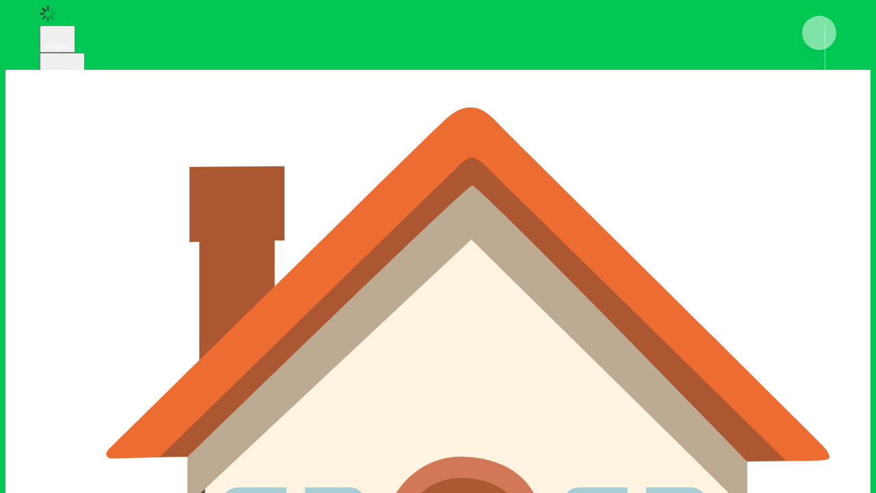

--- FILE ---
content_type: text/html; charset=utf-8
request_url: https://dostavka.spkcafe.ru/kirov/polufabrikaty/pelmeni-domashnie-svinina-kurica-0-450kg
body_size: 33536
content:
<!DOCTYPE html>
        <html lang="ru" template="modern">
            <head>
                <link rel="stylesheet" type="text/css" href="/assets/static/default.D7Fqs0MJ.css"><link rel="stylesheet" type="text/css" href="/assets/static/tailwind.BRLIE_IZ.css">
                <meta charset="utf-8">
<meta name="viewport" content="width=device-width, minimum-scale=1, initial-scale=1, maximum-scale=5, shrink-to-fit=no, viewport-fit=cover">
<link rel="preconnect" href="https://fonts.googleapis.com">
<link rel="preconnect" href="https://fonts.gstatic.com" crossorigin>
<meta name="description" content="Самое популярное кафе | Киров">
<meta property="vk:image" content="https://cdn.foodsoul.ru/zones/ru/chains/4269/images/main/5701a689b6e21e1f9fc058b41372ce1a.png?v1692434979">
<meta property="og:image" content="https://cdn.foodsoul.ru/zones/ru/chains/4269/images/main/5701a689b6e21e1f9fc058b41372ce1a.png?v1692434979">
<link rel="image_src" href="https://cdn.foodsoul.ru/zones/ru/chains/4269/images/main/5701a689b6e21e1f9fc058b41372ce1a.png?v1692434979">
<link rel="shortcut icon" href="https://cdn.foodsoul.ru/zones/ru/chains/4269/images/main/5701a689b6e21e1f9fc058b41372ce1a.png?v1692434979">
<link rel="apple-touch-icon" href="https://cdn.foodsoul.ru/zones/ru/chains/4269/images/main/5701a689b6e21e1f9fc058b41372ce1a.png?v1692434979">
<link rel="manifest" href="data:application/manifest+json,%7B%22name%22%3A%22%D0%A1%D0%B0%D0%BC%D0%BE%D0%B5%20%D0%BF%D0%BE%D0%BF%D1%83%D0%BB%D1%8F%D1%80%D0%BD%D0%BE%D0%B5%20%D0%BA%D0%B0%D1%84%D0%B5%20%7C%20%D0%9A%D0%B8%D1%80%D0%BE%D0%B2%22%2C%22short_name%22%3A%22%D0%A1%D0%B0%D0%BC%D0%BE%D0%B5%20%D0%BF%D0%BE%D0%BF%D1%83%D0%BB%D1%8F%D1%80%D0%BD%D0%BE%D0%B5%20%D0%BA%D0%B0%D1%84%D0%B5%20%7C%20%D0%9A%D0%B8%D1%80%D0%BE%D0%B2%22%2C%22description%22%3A%22%D0%95%D0%B4%D0%B0%20%D0%B2%20%D0%9A%D0%B8%D1%80%D0%BE%D0%B2%D0%B5%20%D1%81%20%D0%B4%D0%BE%D1%81%D1%82%D0%B0%D0%B2%D0%BA%D0%BE%D0%B9%20%D0%BD%D0%B0%20%D0%B4%D0%BE%D0%BC%20%D0%B8%D0%BB%D0%B8%20%D0%B2%20%D0%BE%D1%84%D0%B8%D1%81.%20%D0%A1%D1%82%D0%B5%D0%B9%D0%BA%D0%B8%2C%20%D1%81%D0%B0%D0%BB%D0%B0%D1%82%D1%8B%2C%20%D1%81%D1%83%D0%BF%D1%8B%2C%20%D0%B4%D0%B5%D1%81%D0%B5%D1%80%D1%82%D1%8B%20%D0%B8%20%D0%B4%D1%80%D1%83%D0%B3%D0%B0%D1%8F%20%D0%B3%D0%BE%D1%82%D0%BE%D0%B2%D0%B0%D1%8F%20%D0%B5%D0%B4%D0%B0.%20%D0%94%D0%BE%D1%81%D1%82%D0%B0%D0%B2%D0%BA%D0%B0%20%D0%BE%D1%82%20600%D1%80.%20%D0%97%D0%B0%D0%BA%D0%B0%D0%B6%D0%B8%D1%82%D0%B5%20%D0%B5%D0%B4%D1%83%20%D1%81%D0%B5%D0%B9%D1%87%D0%B0%D1%81!%22%2C%22icons%22%3A%5B%7B%22src%22%3A%22https%3A%2F%2Fcdn.foodsoul.ru%2Fzones%2Fru%2Fchains%2F4269%2Fimages%2Fmain%2F5701a689b6e21e1f9fc058b41372ce1a.png%3Fv1692434979%22%7D%2C%7B%22src%22%3A%22.%2Fassets%2Fapple-touch-icon.png%22%2C%22sizes%22%3A%22180x180%22%2C%22type%22%3A%22image%2Fpng%22%7D%2C%7B%22src%22%3A%22.%2Fassets%2Ffavicon-32x32.png%22%2C%22sizes%22%3A%2232x32%22%2C%22type%22%3A%22image%2Fpng%22%7D%2C%7B%22src%22%3A%22.%2Fassets%2Ffavicon-16x16.png%22%2C%22sizes%22%3A%2216x16%22%2C%22type%22%3A%22image%2Fpng%22%7D%5D%2C%22start_url%22%3A%22%2F%22%2C%22display%22%3A%22standalone%22%2C%22gcm_sender_id%22%3A%2258625750349%22%2C%22permissions%22%3A%5B%22notifications%22%5D%7D">
<script type="application/ld+json">{"@context":"https://schema.org","@type":"Organization","name":"Самое популярное кафе | Киров","email":"dostavka@spkcafe.ru","telephone":"88007000025","logo":"https://cdn.foodsoul.ru/zones/ru/chains/4269/images/main/5701a689b6e21e1f9fc058b41372ce1a.png?v1692434979","address":[{"@type":"PostalAddress","addressLocality":"Киров","streetAddress":"г.Киров, ул.Ленина дом 73"},{"@type":"PostalAddress","addressLocality":"Киров","streetAddress":"г.Киров, ул. Свободы дом 11"},{"@type":"PostalAddress","addressLocality":"Киров","streetAddress":"г. Киров, ул.Свердлова, дом 31"}]}</script>
<style>:root {--line-clamp-product-description:unset;--aspect-ratio-product:30 / 19}</style>
                <noscript html-snippets-once="true">&lt;img src="https://vk.com/rtrg?p=VK-RTRG-1077971-5a7K0" style="position:fixed; left:-999px;" alt=""/&gt;</noscript><!-- Yandex.Metrika counter --><noscript html-snippets-once="true">&lt;div&gt;&lt;img src="https://mc.yandex.ru/watch/85243840" style="position:absolute; left:-9999px;" alt="" /&gt;&lt;/div&gt;</noscript><!-- /Yandex.Metrika counter --><meta name="facebook-domain-verification" content="oo1erjjrss0imb9q9w4943nhzyfveb" html-snippets-once="true"><!-- Google Tag Manager --><!-- End Google Tag Manager --><!-- Top.Mail.Ru counter --><noscript html-snippets-once="true">&lt;div&gt;&lt;img src="https://top-fwz1.mail.ru/counter?id=3292771;js=na" style="position:absolute;left:-9999px;" alt="Top.Mail.Ru" /&gt;&lt;/div&gt;</noscript><!-- /Top.Mail.Ru counter -->
            </head>
            <body scheme="light_theme">
                
                <div id="__fsWebShop"><!--[--><div id="invisible-recaptcha" style="display:none;" data-v-79df9717></div><div class="fs-loader fixed flex justify-center items-center" data-v-79df9717><img src="/assets/loaders/dots.svg" alt="" class="dots" data-v-79df9717></div><!----><!--]--></div>
                <style html-snippets-once="true">
.app-navbar { 
  background: url('https://storage.foodsoul.pro/images/ru/chains/4269/sidebar.jpg') top no-repeat;
  background-size: cover;
}

div#district > div > div{ color: #FFF !important; }
.app-navbar-select select { color: rgba(255, 255, 255, 0.6) }
nav > div > div:first-child, .app-navbar-select label { color: rgba(255, 255, 255, 0.7) !important; }
.app-menu-item, .app-menu-item + div span[value] { color: #FFF !important; }
.app-menu-item svg { fill: rgba(255, 255, 255, 0.6) !important; }
.app-menu-item:hover, .app-menu-item + div span[value]:hover { background-color: rgba(22, 22, 22, 0.6) !important; }

.background, .page{ position: relative; background-color:transparent; color: #fff;}
.background::before, .page::before {
    background: url('https://storage.foodsoul.pro/images/ru/chains/4269/background.jpg') center no-repeat;
    background-size: cover;
    content: ' '; height: 100%;  left: 0;  position: fixed; top: 0;
    width: 100%; will-change: transform; z-index: -1;
}

.products-search svg{  fill: rgba(255, 255, 255, 0.9) !important; }
.products-search div div:first-child{ color:rgba(255, 255, 255, 0.6) !important; }
.products-search div > input { color: rgba(255,255,255, 0.9) !important; }

.row.products--more.align-center a button { color: rgba(255,255,255, 0.9) !important; }
.row.products--more.align-center a button:hover { color: #fff !important; }

@media screen and (min-width: 1024px) {
    .main-header h2 { color: rgba(255,255,255, 0.87) !important; }
}

@media only screen and (min-width: 481px) and (max-width: 1024px) {
  .background:before, .page:before { background: url('https://storage.foodsoul.pro/images/ru/chains/4269/background-tablet.jpg') center; background-size: cover }
}
@media screen and (max-width: 480px) and (orientation:portrait){
  .app-navbar {  background: url('https://storage.foodsoul.pro/images/ru/chains/4269/sidebar-min.jpg') center no-repeat; }
  .background:before, .page:before { background: url('https://storage.foodsoul.pro/images/ru/chains/4269/background-min.jpg') center; background-size: cover }
}
</style><!-- Rating Mail.ru counter --><noscript html-snippets-once="true">&lt;div&gt;
&lt;img src="https://top-fwz1.mail.ru/counter?id=3240286;js=na" style="border:0;position:absolute;left:-9999px;" alt="Top.Mail.Ru" /&gt;
&lt;/div&gt;</noscript><!-- //Rating Mail.ru counter --><!-- Rating@Mail.ru counter dynamic remarketing appendix --><!-- // Rating@Mail.ru counter dynamic remarketing appendix --><img src="https://top-fwz1.mail.ru/tracker?id=3240286;e=RG%3A/trg-pixel-12743790-1646900911991;_={{random}}" html-snippets-once="true"><!-- Google Tag Manager (noscript) --><noscript html-snippets-once="true">&lt;iframe src="https://www.googletagmanager.com/ns.html?id=GTM-5NF89ZZ"
height="0" width="0" style="display:none;visibility:hidden"&gt;&lt;/iframe&gt;</noscript><!-- End Google Tag Manager (noscript) -->
                
              <script id="vike_pageContext" type="application/json">{"pageProps":"!undefined","urlPathname":"/kirov/polufabrikaty/pelmeni-domashnie-svinina-kurica-0-450kg","initialStoreState":{"global":{"isAppBlocked":false,"isAuthorizationShown":false,"template":"modern","previousTemplate":"plain","colorScheme":"light","storageUuid":"d41d8cd98f00b204e9800998ecf8427e","vkPlatform":null,"platform":"site","isLocationPopupShown":false,"fetchingCount":0,"itemsNotify":[],"callTrackingNumber":"","differenceInTimeMin":0,"additionalVisionSettings":{"themeFontSize":0,"themeLetterSpacing":0,"themeImageOff":false},"utmTags":{},"version":"4.1.43","notificationToken":"","isSearchEngine":false,"isChooseDeliveryMethodEvent":false,"host":"dostavka.spkcafe.ru","widthCartButton":0,"isResetCategoryEvent":false,"previewImage":null,"noscroll":false,"modalLevel":0,"clientIp":"18.188.216.59","geo":{"range":[314343424,314376191],"country":"US","region":"OH","eu":"0","timezone":"America/New_York","city":"Columbus","ll":[39.9587,-82.9987],"metro":535,"area":1000},"isShowContentMobileCart":true,"isShowGiftOptions":false,"routeAtInit":"Main","heightTopBar":0,"heightHeader":0,"topPageContent":0,"isHydratedCatalog":false},"warningModal":{"show":false,"msg":"","vhtml":false,"additional":{},"callback":null},"signIn":{"phone":"","referral_code":"","name":"","date_of_birth":"","gender":"","securityCode":"","session_id":"","isSignOutConfirmationShown":false},"app":{"companyName":"Самое популярное кафе | Киров","defaultImage":"https://cdn.foodsoul.ru/zones/ru/chains/4269/images/main/5701a689b6e21e1f9fc058b41372ce1a.png?v1692434979","isAdultMode":false,"forceCityId":"!undefined","siteTheme":{"color_scheme":{"primary_color":"00C853","accent_color":"000000"},"full_menu":false,"auto_change":false,"name":"bright","template":"modern","logo":"https://cdn.foodsoul.ru/zones/ru/chains/4269/images/themes/site/e1d1a85aa846b7137f92e2dd9fb532e9.png?v1645177646","loader":"dots","items_image_ratio":"30:19","infinity_catalog":false,"items_max_rows_description":0,"loaderDefault":"dots"},"chainId":"4269","fieldOfActivity":"food_and_drink","fieldOfActivityDefault":"food_and_drink","cityId":"2","isLocationDetectedAutomatically":false,"countries":[{"id":6,"name":"Russia","flag":"🇷🇺","zone":"ru","currency":{"code":"RUB","text":{"symbol":"₽","short":"р.","middle":"руб."}},"language":"ru","bonus":{"text":"B","round":"0","symbol":"฿"},"formats":{"date":"HH:mm dd/MM/yyyy","cost":"p c"},"phone_format_id":1,"cities":[{"id":"2","name":"Киров","subdomain":"kirov","timezone":"Europe/Moscow","districts":[{"isWork":false,"id":"72859","name":"Метроград","phone":"88007000025","branch_id":"13788","chain_id":4269,"account_id":"3921","redirect_district_id":0,"currency":{"round":{"precision":"0","mode":"half_even"}},"work_time":{"splitted":{"1":{"parameter":"1","times":["00:00 - 02:30","11:00 - 23:59"]},"2":{"parameter":"1","times":["00:00 - 02:30","11:00 - 23:59"]},"3":{"parameter":"1","times":["00:00 - 02:30","11:00 - 23:59"]},"4":{"parameter":"1","times":["00:00 - 02:30","11:00 - 23:59"]},"5":{"parameter":"1","times":["00:00 - 02:30","11:00 - 23:59"]},"6":{"parameter":"1","times":["00:00 - 02:30","11:00 - 23:59"]},"7":{"parameter":"1","times":["00:00 - 02:30","11:00 - 23:59"]}},"glued":{"1":"11:00 - 02:30","2":"11:00 - 02:30","3":"11:00 - 02:30","4":"11:00 - 02:30","5":"11:00 - 02:30","6":"11:00 - 02:30","7":"11:00 - 02:30"}},"settings":{"delivery_time":"60","other_delivery_time":"90","other_delivery_time_periods":["00:00 - 23:59"],"other_delivery_time_enabled":true,"cost_of_delivery":"350.00","free_delivery_from":"1200.00","paid_delivery_enabled":true,"minimum_order_amount":"800.00","other_minimum_order_amount":"300.00","other_minimum_order_amount_periods":["00:00 - 23:59"],"other_minimum_order_amount_enabled":false}},{"isWork":false,"id":"72851","name":"Европейские улочки","phone":"88007000025","branch_id":"13788","chain_id":4269,"account_id":"3921","redirect_district_id":0,"currency":{"round":{"precision":"0","mode":"half_even"}},"work_time":{"splitted":{"1":{"parameter":"1","times":["00:00 - 02:30","11:00 - 23:59"]},"2":{"parameter":"1","times":["00:00 - 02:30","11:00 - 23:59"]},"3":{"parameter":"1","times":["00:00 - 02:30","11:00 - 23:59"]},"4":{"parameter":"1","times":["00:00 - 02:30","11:00 - 23:59"]},"5":{"parameter":"1","times":["00:00 - 02:30","11:00 - 23:59"]},"6":{"parameter":"1","times":["00:00 - 02:30","11:00 - 23:59"]},"7":{"parameter":"1","times":["00:00 - 02:30","11:00 - 23:59"]}},"glued":{"1":"11:00 - 02:30","2":"11:00 - 02:30","3":"11:00 - 02:30","4":"11:00 - 02:30","5":"11:00 - 02:30","6":"11:00 - 02:30","7":"11:00 - 02:30"}},"settings":{"delivery_time":"60","other_delivery_time":"90","other_delivery_time_periods":["00:00 - 23:59"],"other_delivery_time_enabled":true,"cost_of_delivery":"350.00","free_delivery_from":"1500.00","paid_delivery_enabled":true,"minimum_order_amount":"1000.00","other_minimum_order_amount":"300.00","other_minimum_order_amount_periods":["00:00 - 23:59"],"other_minimum_order_amount_enabled":false},"polygons":{"color":"C6FF00","coordinates":[[[58.587632468282166,49.58525542579124],[58.589645511274085,49.5838922323903],[58.58803512745748,49.572734242888345],[58.58869846223364,49.5688718619069],[58.58543279608876,49.563722020598306],[58.58167466612563,49.561747914763345],[58.57648420410338,49.56088960787858],[58.574201947032286,49.566468602629556],[58.57679744346154,49.57393587252702],[58.57643945539483,49.58329141757096],[58.57527596889414,49.592732793303384],[58.57505988753528,49.61032808444108],[58.58593257036696,49.61127222201432],[58.586200988945116,49.59874094149674],[58.58584309705002,49.586467153044595],[58.58628711778468,49.58616647087447],[58.586284876798864,49.585964391597436]]]}},{"isWork":false,"id":"72850","name":"Зональный","phone":"88007000025","branch_id":"13788","chain_id":4269,"account_id":"3921","redirect_district_id":0,"currency":{"round":{"precision":"0","mode":"half_even"}},"work_time":{"splitted":{"1":{"parameter":"1","times":["00:00 - 02:30","11:00 - 23:59"]},"2":{"parameter":"1","times":["00:00 - 02:30","11:00 - 23:59"]},"3":{"parameter":"1","times":["00:00 - 02:30","11:00 - 23:59"]},"4":{"parameter":"1","times":["00:00 - 02:30","11:00 - 23:59"]},"5":{"parameter":"1","times":["00:00 - 02:30","11:00 - 23:59"]},"6":{"parameter":"1","times":["00:00 - 02:30","11:00 - 23:59"]},"7":{"parameter":"1","times":["00:00 - 02:30","11:00 - 23:59"]}},"glued":{"1":"11:00 - 02:30","2":"11:00 - 02:30","3":"11:00 - 02:30","4":"11:00 - 02:30","5":"11:00 - 02:30","6":"11:00 - 02:30","7":"11:00 - 02:30"}},"settings":{"delivery_time":"60","other_delivery_time":"90","other_delivery_time_periods":["00:00 - 23:59"],"other_delivery_time_enabled":true,"cost_of_delivery":"250.00","free_delivery_from":"1500.00","paid_delivery_enabled":true,"minimum_order_amount":"1000.00","other_minimum_order_amount":"300.00","other_minimum_order_amount_periods":["00:00 - 23:59"],"other_minimum_order_amount_enabled":false},"polygons":{"color":"AA00FF","coordinates":[[[58.58620643891026,49.68462888095063],[58.58550813283377,49.67057064748148],[58.58532918380064,49.6646483299766],[58.58510549622233,49.65967015004496],[58.5849576856861,49.65007574919632],[58.58489087642855,49.64745446530865],[58.584901677814166,49.64644027105192],[58.58483706924094,49.64224652028422],[58.58495453593699,49.64147716664156],[58.5849859444071,49.638528073707086],[58.58601647118612,49.634521971852955],[58.58613444724339,49.63374928212504],[58.580676187727626,49.633577620748085],[58.57754401510922,49.63271931386332],[58.57369553360713,49.63239736317957],[58.57355024893671,49.63881222191854],[58.57391790704653,49.66060727140683],[58.574432550809085,49.67588513395566],[58.57355429547961,49.693244390700045],[58.57316028922782,49.693259353270754],[58.5731585025517,49.69350881337488],[58.57726434320975,49.70213479756678],[58.582354022051994,49.70483846425379],[58.58855012638876,49.70685548543299],[58.589020585228944,49.6899765600289],[58.586227396654294,49.68519851056622]]]}},{"isWork":false,"id":"72849","name":"Чижи","phone":"88007000025","branch_id":"13788","chain_id":4269,"account_id":"3921","redirect_district_id":0,"currency":{"round":{"precision":"0","mode":"half_even"}},"work_time":{"splitted":{"1":{"parameter":"1","times":["00:00 - 02:30","11:00 - 23:59"]},"2":{"parameter":"1","times":["00:00 - 02:30","11:00 - 23:59"]},"3":{"parameter":"1","times":["00:00 - 02:30","11:00 - 23:59"]},"4":{"parameter":"1","times":["00:00 - 02:30","11:00 - 23:59"]},"5":{"parameter":"1","times":["00:00 - 02:30","11:00 - 23:59"]},"6":{"parameter":"1","times":["00:00 - 02:30","11:00 - 23:59"]},"7":{"parameter":"1","times":["00:00 - 02:30","11:00 - 23:59"]}},"glued":{"1":"11:00 - 02:30","2":"11:00 - 02:30","3":"11:00 - 02:30","4":"11:00 - 02:30","5":"11:00 - 02:30","6":"11:00 - 02:30","7":"11:00 - 02:30"}},"settings":{"delivery_time":"60","other_delivery_time":"90","other_delivery_time_periods":["00:00 - 23:59"],"other_delivery_time_enabled":true,"cost_of_delivery":"250.00","free_delivery_from":"1500.00","paid_delivery_enabled":true,"minimum_order_amount":"1000.00","other_minimum_order_amount":"300.00","other_minimum_order_amount_periods":["00:00 - 23:59"],"other_minimum_order_amount_enabled":false}},{"isWork":false,"id":"72848","name":"Чистые пруды","phone":"88007000025","branch_id":"13788","chain_id":4269,"account_id":"3921","redirect_district_id":0,"currency":{"round":{"precision":"0","mode":"half_even"}},"work_time":{"splitted":{"1":{"parameter":"1","times":["00:00 - 02:30","11:00 - 23:59"]},"2":{"parameter":"1","times":["00:00 - 02:30","11:00 - 23:59"]},"3":{"parameter":"1","times":["00:00 - 02:30","11:00 - 23:59"]},"4":{"parameter":"1","times":["00:00 - 02:30","11:00 - 23:59"]},"5":{"parameter":"1","times":["00:00 - 02:30","11:00 - 23:59"]},"6":{"parameter":"1","times":["00:00 - 02:30","11:00 - 23:59"]},"7":{"parameter":"1","times":["00:00 - 02:30","11:00 - 23:59"]}},"glued":{"1":"11:00 - 02:30","2":"11:00 - 02:30","3":"11:00 - 02:30","4":"11:00 - 02:30","5":"11:00 - 02:30","6":"11:00 - 02:30","7":"11:00 - 02:30"}},"settings":{"delivery_time":"60","other_delivery_time":"90","other_delivery_time_periods":["00:00 - 23:59"],"other_delivery_time_enabled":true,"cost_of_delivery":"250.00","free_delivery_from":"1500.00","paid_delivery_enabled":true,"minimum_order_amount":"1000.00","other_minimum_order_amount":"300.00","other_minimum_order_amount_periods":["00:00 - 23:59"],"other_minimum_order_amount_enabled":false},"polygons":{"color":"1B5E20","coordinates":[[[58.54853434854513,49.692707948897066],[58.54495141311487,49.67322438261289],[58.547638649027526,49.66610043546933],[58.54711241488535,49.66111152670163],[58.54900458162748,49.65766757032651],[58.55135565239424,49.653526239607515],[58.54853434854501,49.645071916792574],[58.53809802889054,49.65391247770566],[58.53612687292718,49.64146702787656],[58.542443140362344,49.62000935575742],[58.5498330721823,49.62026684782285],[58.55444539122789,49.62790577909726],[58.5586541622494,49.6244725515582],[58.563175788901894,49.61846440336484],[58.57342563202049,49.6314248373248],[58.57391790704653,49.66060727140683],[58.574432550809085,49.67588513395566],[58.57355429547961,49.693244390700045],[58.56846893186397,49.69343750974912],[58.560310667483755,49.69279377958554]]]}},{"isWork":false,"id":"72847","name":"Юго-запад","phone":"88007000025","branch_id":"13788","chain_id":4269,"account_id":"3921","redirect_district_id":0,"currency":{"round":{"precision":"0","mode":"half_even"}},"work_time":{"splitted":{"1":{"parameter":"1","times":["00:00 - 02:30","11:00 - 23:59"]},"2":{"parameter":"1","times":["00:00 - 02:30","11:00 - 23:59"]},"3":{"parameter":"1","times":["00:00 - 02:30","11:00 - 23:59"]},"4":{"parameter":"1","times":["00:00 - 02:30","11:00 - 23:59"]},"5":{"parameter":"1","times":["00:00 - 02:30","11:00 - 23:59"]},"6":{"parameter":"1","times":["00:00 - 02:30","11:00 - 23:59"]},"7":{"parameter":"1","times":["00:00 - 02:30","11:00 - 23:59"]}},"glued":{"1":"11:00 - 02:30","2":"11:00 - 02:30","3":"11:00 - 02:30","4":"11:00 - 02:30","5":"11:00 - 02:30","6":"11:00 - 02:30","7":"11:00 - 02:30"}},"settings":{"delivery_time":"60","other_delivery_time":"90","other_delivery_time_periods":["00:00 - 23:59"],"other_delivery_time_enabled":true,"cost_of_delivery":"200.00","free_delivery_from":"1000.00","paid_delivery_enabled":true,"minimum_order_amount":"800.00","other_minimum_order_amount":"300.00","other_minimum_order_amount_periods":["00:00 - 23:59"],"other_minimum_order_amount_enabled":false},"polygons":{"color":"4A148C","coordinates":[[[58.596087579707536,49.629090010308296],[58.597086989523234,49.62905139721267],[58.60292276800329,49.6322271326863],[58.60324632357992,49.615868366434256],[58.60286128204315,49.60101965732781],[58.60268242175859,49.590462482645194],[58.60268242175859,49.58416194713943],[58.599753454456064,49.5837971667134],[58.59680188049437,49.583518216975854],[58.590445091503916,49.583775709041284],[58.587632468282166,49.58525542579124],[58.586284876798864,49.585964391597436],[58.58628711778468,49.58616647087447],[58.58641908499412,49.59806651867263],[58.58619540438276,49.61102695263259],[58.58593792848516,49.611022075088314],[58.58593257036696,49.61127222201432],[58.582246595354526,49.610952147607925],[58.57543467844501,49.61082310474746],[58.574696295302,49.6323344210469],[58.5767408624509,49.6326521248831],[58.57754401510922,49.63271931386332],[58.578029621684635,49.632852384264524],[58.58111746987585,49.63333220280044],[58.58477499913349,49.633659432300256],[58.58624573264508,49.63343680895202],[58.58709011824938,49.629437635310815],[58.58732671373058,49.62942849423195],[58.587334600690056,49.62939783422039],[58.59232217637244,49.62816401807354]]]}},{"isWork":false,"id":"72846","name":"В черте города Центр","phone":"88007000025","branch_id":"13788","chain_id":4269,"account_id":"3921","redirect_district_id":0,"currency":{"round":{"precision":"0","mode":"half_even"}},"work_time":{"splitted":{"1":{"parameter":"1","times":["00:00 - 02:30","11:00 - 23:59"]},"2":{"parameter":"1","times":["00:00 - 02:30","11:00 - 23:59"]},"3":{"parameter":"1","times":["00:00 - 02:30","11:00 - 23:59"]},"4":{"parameter":"1","times":["00:00 - 02:30","11:00 - 23:59"]},"5":{"parameter":"1","times":["00:00 - 02:30","11:00 - 23:59"]},"6":{"parameter":"1","times":["00:00 - 02:30","11:00 - 23:59"]},"7":{"parameter":"1","times":["00:00 - 02:30","11:00 - 23:59"]}},"glued":{"1":"11:00 - 02:30","2":"11:00 - 02:30","3":"11:00 - 02:30","4":"11:00 - 02:30","5":"11:00 - 02:30","6":"11:00 - 02:30","7":"11:00 - 02:30"}},"settings":{"delivery_time":"60","other_delivery_time":"90","other_delivery_time_periods":["00:00 - 23:59"],"other_delivery_time_enabled":true,"cost_of_delivery":"250.00","free_delivery_from":"1000.00","paid_delivery_enabled":true,"minimum_order_amount":"800.00","other_minimum_order_amount":"300.00","other_minimum_order_amount_periods":["00:00 - 23:59"],"other_minimum_order_amount_enabled":false},"polygons":{"color":"E91E63","coordinates":[[[58.606419973166005,49.68727990476177],[58.60492214247474,49.69127103177593],[58.60203807880181,49.6915714391856],[58.600361188246296,49.69109937039898],[58.59626923783109,49.69191476193951],[58.589358792238315,49.689983571448785],[58.586227396654294,49.68519851056622],[58.58575766314576,49.67243119565533],[58.58528792333167,49.663032735267144],[58.58489087642855,49.64745446530865],[58.5849859444071,49.638528073707086],[58.587334600690056,49.62939783422039],[58.59232217637244,49.62816401807354],[58.59720841632043,49.62936564771221],[58.60029411095167,49.63172599164532],[58.603893743955986,49.633785928168756],[58.60378195968574,49.64318438855694],[58.60453090747227,49.649299825110894],[58.604978886413015,49.65342297526592],[58.60529272432861,49.66162308312357],[58.60598575110009,49.66788872338236],[58.606231660523704,49.67370375252665],[58.60624546358277,49.67635890769594],[58.6063237070967,49.6833755664789]]]}},{"isWork":false,"id":"72854","name":"Барамзы/Машкачи","phone":"88007000025","branch_id":"13789","chain_id":4269,"account_id":"3921","redirect_district_id":0,"currency":{"round":{"precision":"0","mode":"half_even"}},"work_time":{"splitted":{"1":{"parameter":"1","times":["00:00 - 02:30","11:00 - 23:59"]},"2":{"parameter":"1","times":["00:00 - 02:30","11:00 - 23:59"]},"3":{"parameter":"1","times":["00:00 - 02:30","11:00 - 23:59"]},"4":{"parameter":"1","times":["00:00 - 02:30","11:00 - 23:59"]},"5":{"parameter":"1","times":["00:00 - 02:30","11:00 - 23:59"]},"6":{"parameter":"1","times":["00:00 - 02:30","11:00 - 23:59"]},"7":{"parameter":"1","times":["00:00 - 02:30","11:00 - 23:59"]}},"glued":{"1":"11:00 - 02:30","2":"11:00 - 02:30","3":"11:00 - 02:30","4":"11:00 - 02:30","5":"11:00 - 02:30","6":"11:00 - 02:30","7":"11:00 - 02:30"}},"settings":{"delivery_time":"60","other_delivery_time":"90","other_delivery_time_periods":["00:00 - 23:59"],"other_delivery_time_enabled":true,"cost_of_delivery":"400.00","free_delivery_from":"1800.00","paid_delivery_enabled":true,"minimum_order_amount":"1200.00","other_minimum_order_amount":"300.00","other_minimum_order_amount_periods":["00:00 - 23:59"],"other_minimum_order_amount_enabled":false},"polygons":{"color":"1094C4","coordinates":[[[58.615372263465865,49.73591065971204],[58.61079233105739,49.745179353489725],[58.61070292131292,49.75273245407566],[58.6129827983665,49.7617446763657],[58.60936174770483,49.7793399675034],[58.60475666005992,49.781142411961405],[58.602565677295516,49.789382158055155],[58.60171607561447,49.79714983536228],[58.6042648187359,49.80594748093113],[58.60667924612961,49.811097322239725],[58.61146679320237,49.82032183374769],[58.61692024999043,49.82040766443617],[58.62192595307374,49.81457117761976],[58.62992465066212,49.802726542609996],[58.63390097515712,49.79543093408949],[58.63676007478871,49.79337099756605],[58.64229891429553,49.79388598169691],[58.646095191928175,49.79671839441664],[58.64980174705819,49.793027674812144],[58.64980174705819,49.78066805567152],[58.64779221782175,49.76942423548109],[58.63801085727871,49.74676493372328],[58.63072888763859,49.753030573982066]]]}},{"isWork":false,"id":"72853","name":"Старый мост","phone":"88007000025","branch_id":"13789","chain_id":4269,"account_id":"3921","redirect_district_id":0,"currency":{"round":{"precision":"0","mode":"half_even"}},"work_time":{"splitted":{"1":{"parameter":"1","times":["00:00 - 02:30","11:00 - 23:59"]},"2":{"parameter":"1","times":["00:00 - 02:30","11:00 - 23:59"]},"3":{"parameter":"1","times":["00:00 - 02:30","11:00 - 23:59"]},"4":{"parameter":"1","times":["00:00 - 02:30","11:00 - 23:59"]},"5":{"parameter":"1","times":["00:00 - 02:30","11:00 - 23:59"]},"6":{"parameter":"1","times":["00:00 - 02:30","11:00 - 23:59"]},"7":{"parameter":"1","times":["00:00 - 02:30","11:00 - 23:59"]}},"glued":{"1":"11:00 - 02:30","2":"11:00 - 02:30","3":"11:00 - 02:30","4":"11:00 - 02:30","5":"11:00 - 02:30","6":"11:00 - 02:30","7":"11:00 - 02:30"}},"settings":{"delivery_time":"60","other_delivery_time":"90","other_delivery_time_periods":["00:00 - 23:59"],"other_delivery_time_enabled":true,"cost_of_delivery":"350.00","free_delivery_from":"1500.00","paid_delivery_enabled":true,"minimum_order_amount":"1200.00","other_minimum_order_amount":"300.00","other_minimum_order_amount_periods":["00:00 - 23:59"],"other_minimum_order_amount_enabled":false},"polygons":{"color":"36261F","coordinates":[[[58.619227956323826,49.694145706445404],[58.61619980479649,49.69418862178964],[58.613171390889626,49.695089844018646],[58.61216558653342,49.69820120647592],[58.611875015442585,49.70105507686777],[58.613663106930986,49.70654824093027],[58.61701553194944,49.71298554256601],[58.61819997857965,49.717834976464935],[58.62012182543586,49.71770623043222],[58.62222232785371,49.715603378564545],[58.62293736369956,49.713843849450775],[58.62470254579477,49.71101143673105],[58.623451286676065,49.7016558916871],[58.62397078808943,49.69555118396921],[58.6217642503257,49.69408133342905]]]}},{"isWork":false,"id":"72852","name":"В черте города Восток","phone":"88007000025","branch_id":"13789","chain_id":4269,"account_id":"3921","redirect_district_id":0,"currency":{"round":{"precision":"0","mode":"half_even"}},"work_time":{"splitted":{"1":{"parameter":"1","times":["00:00 - 02:30","11:00 - 23:59"]},"2":{"parameter":"1","times":["00:00 - 02:30","11:00 - 23:59"]},"3":{"parameter":"1","times":["00:00 - 02:30","11:00 - 23:59"]},"4":{"parameter":"1","times":["00:00 - 02:30","11:00 - 23:59"]},"5":{"parameter":"1","times":["00:00 - 02:30","11:00 - 23:59"]},"6":{"parameter":"1","times":["00:00 - 02:30","11:00 - 23:59"]},"7":{"parameter":"1","times":["00:00 - 02:30","11:00 - 23:59"]}},"glued":{"1":"11:00 - 02:30","2":"11:00 - 02:30","3":"11:00 - 02:30","4":"11:00 - 02:30","5":"11:00 - 02:30","6":"11:00 - 02:30","7":"11:00 - 02:30"}},"settings":{"delivery_time":"60","other_delivery_time":"90","other_delivery_time_periods":["00:00 - 23:59"],"other_delivery_time_enabled":true,"cost_of_delivery":"250.00","free_delivery_from":"1000.00","paid_delivery_enabled":true,"minimum_order_amount":"800.00","other_minimum_order_amount":"300.00","other_minimum_order_amount_periods":["00:00 - 23:59"],"other_minimum_order_amount_enabled":false},"polygons":{"color":"469738","coordinates":[[[58.61600810912991,49.68481738936718],[58.612923801046485,49.68709190261181],[58.606486107463176,49.68863685500439],[58.60631844335481,49.684044913170894],[58.60620666683589,49.672243193505366],[58.60601664593365,49.66408927810009],[58.605904868449954,49.65494830977734],[58.60560306745912,49.64814622771557],[58.60539068742247,49.6378680027705],[58.60551074193056,49.62696750533398],[58.605213075263116,49.61872775924023],[58.604423566970496,49.587399557946284],[58.611022840143455,49.58443839919384],[58.61302567686702,49.59068258178051],[58.61520719597582,49.59778507125195],[58.62272531385119,49.603621558068355],[58.6306568094033,49.60864265334423],[58.62802062475287,49.62443550002392],[58.622501865365074,49.62417800795849],[58.62100472364971,49.64623649489697],[58.62480331633535,49.65992648970898],[58.62598749902791,49.6783371723872]]]}},{"isWork":false,"id":"72845","name":"Макси луганская","phone":"88007000025","branch_id":"13790","chain_id":4269,"account_id":"3921","redirect_district_id":0,"currency":{"round":{"precision":"0","mode":"half_even"}},"work_time":{"splitted":{"1":{"parameter":"1","times":["11:00 - 22:30"]},"2":{"parameter":"1","times":["11:00 - 22:30"]},"3":{"parameter":"1","times":["11:00 - 22:30"]},"4":{"parameter":"1","times":["11:00 - 22:30"]},"5":{"parameter":"2","times":["11:00 - 23:59"]},"6":{"parameter":"2","times":["00:00 - 02:30","11:00 - 23:59"]},"7":{"parameter":"1","times":["11:00 - 22:30"]}},"glued":{"1":"11:00 - 22:30","2":"11:00 - 22:30","3":"11:00 - 22:30","4":"11:00 - 22:30","5":"11:00 - 02:30","6":"11:00 - 23:59","7":"11:00 - 22:30"}},"settings":{"delivery_time":"60","other_delivery_time":"90","other_delivery_time_periods":["00:00 - 23:59"],"other_delivery_time_enabled":true,"cost_of_delivery":"250.00","free_delivery_from":"1000.00","paid_delivery_enabled":true,"minimum_order_amount":"800.00","other_minimum_order_amount":"300.00","other_minimum_order_amount_periods":["00:00 - 23:59"],"other_minimum_order_amount_enabled":false},"polygons":{"color":"816087","coordinates":[[[58.62714105311876,49.605475972121106],[58.61216873719603,49.59629208845411],[58.61002292470284,49.59457547468458],[58.607429892202745,49.5831599931172],[58.61100643844554,49.57715184492384],[58.61556600427626,49.57989842695509],[58.62137635361495,49.582301686232434],[58.625889881328625,49.584018300001965],[58.62863793192343,49.587494442885266],[58.62915177105383,49.59114224714552]]]}},{"isWork":false,"id":"72841","name":"ОЦМ","phone":"88007000025","branch_id":"13790","chain_id":4269,"account_id":"3921","redirect_district_id":0,"currency":{"round":{"precision":"0","mode":"half_even"}},"work_time":{"splitted":{"1":{"parameter":"1","times":["11:00 - 22:30"]},"2":{"parameter":"1","times":["11:00 - 22:30"]},"3":{"parameter":"1","times":["11:00 - 22:30"]},"4":{"parameter":"1","times":["11:00 - 22:30"]},"5":{"parameter":"2","times":["11:00 - 23:59"]},"6":{"parameter":"2","times":["00:00 - 02:30","11:00 - 23:59"]},"7":{"parameter":"1","times":["00:00 - 02:30","11:00 - 22:30"]}},"glued":{"1":"11:00 - 22:30","2":"11:00 - 22:30","3":"11:00 - 22:30","4":"11:00 - 22:30","5":"11:00 - 02:30","6":"11:00 - 02:30","7":"11:00 - 22:30"}},"settings":{"delivery_time":"60","other_delivery_time":"90","other_delivery_time_periods":["00:00 - 23:59"],"other_delivery_time_enabled":true,"cost_of_delivery":"200.00","free_delivery_from":"1000.00","paid_delivery_enabled":true,"minimum_order_amount":"800.00","other_minimum_order_amount":"300.00","other_minimum_order_amount_periods":["00:00 - 23:59"],"other_minimum_order_amount_enabled":false},"polygons":{"color":"5CEB4E","coordinates":[[[58.63454420923055,49.62558472851233],[58.62692638699745,49.61077893475012],[58.624379295823445,49.62399686077551],[58.621787328230276,49.63755810955481],[58.626345487812166,49.654380924496216],[58.63222106121791,49.67244828442053],[58.6349239398856,49.66880048016028],[58.637715950269786,49.63313782909827]]]}},{"isWork":false,"id":"72839","name":"Ганино","phone":"88007000025","branch_id":"13790","chain_id":4269,"account_id":"3921","redirect_district_id":0,"currency":{"round":{"precision":"0","mode":"half_even"}},"work_time":{"splitted":{"1":{"parameter":"1","times":["11:00 - 22:30"]},"2":{"parameter":"1","times":["11:00 - 22:30"]},"3":{"parameter":"1","times":["11:00 - 22:30"]},"4":{"parameter":"1","times":["11:00 - 22:30"]},"5":{"parameter":"2","times":["11:00 - 23:59"]},"6":{"parameter":"2","times":["00:00 - 02:30","11:00 - 23:59"]},"7":{"parameter":"1","times":["00:00 - 02:30","11:00 - 22:30"]}},"glued":{"1":"11:00 - 22:30","2":"11:00 - 22:30","3":"11:00 - 22:30","4":"11:00 - 22:30","5":"11:00 - 02:30","6":"11:00 - 02:30","7":"11:00 - 22:30"}},"settings":{"delivery_time":"60","other_delivery_time":"90","other_delivery_time_periods":["00:00 - 23:59"],"other_delivery_time_enabled":true,"cost_of_delivery":"350.00","free_delivery_from":"1800.00","paid_delivery_enabled":true,"minimum_order_amount":"1500.00","other_minimum_order_amount":"300.00","other_minimum_order_amount_periods":["00:00 - 23:59"],"other_minimum_order_amount_enabled":false},"polygons":{"color":"B71C1C","coordinates":[[[58.642475785412955,49.59458249677493],[58.64051050126809,49.603508888376496],[58.639751157313825,49.612006126535675],[58.63394386345486,49.61058992017581],[58.62728662348393,49.60591214765384],[58.62893988202219,49.59389585126712],[58.63103985437969,49.581021247995636],[58.63506072573416,49.56994908918216],[58.63483735613547,49.56265348066165],[58.63684763109532,49.55140966047122],[58.63921513987457,49.54651731122806],[58.64667397641918,49.54789060224368],[58.64926409775649,49.555357872141144],[58.65042512424696,49.55964940656497],[58.65207728767088,49.568985280268244],[58.6501571984845,49.57284766124969],[58.64524486168886,49.573705968134455],[58.64274377013503,49.5859797565866]]]}},{"isWork":false,"id":"72838","name":"Авитек 60 мин","phone":"88007000025","branch_id":"13790","chain_id":4269,"account_id":"3921","redirect_district_id":0,"currency":{"round":{"precision":"0","mode":"half_even"}},"work_time":{"splitted":{"1":{"parameter":"1","times":["11:00 - 22:30"]},"2":{"parameter":"1","times":["11:00 - 22:30"]},"3":{"parameter":"1","times":["11:00 - 22:30"]},"4":{"parameter":"1","times":["11:00 - 22:30"]},"5":{"parameter":"2","times":["11:00 - 23:59"]},"6":{"parameter":"2","times":["00:00 - 02:30","11:00 - 23:59"]},"7":{"parameter":"1","times":["00:00 - 02:30","11:00 - 22:30"]}},"glued":{"1":"11:00 - 22:30","2":"11:00 - 22:30","3":"11:00 - 22:30","4":"11:00 - 22:30","5":"11:00 - 02:30","6":"11:00 - 02:30","7":"11:00 - 22:30"}},"settings":{"delivery_time":"60","other_delivery_time":"90","other_delivery_time_periods":["00:00 - 23:59"],"other_delivery_time_enabled":true,"cost_of_delivery":"200.00","free_delivery_from":"1000.00","paid_delivery_enabled":true,"minimum_order_amount":"800.00","other_minimum_order_amount":"300.00","other_minimum_order_amount_periods":["00:00 - 23:59"],"other_minimum_order_amount_enabled":false},"polygons":{"color":"E1E603","coordinates":[[[58.62840643536837,49.61311108226375],[58.62885325539308,49.607961240955156],[58.63661584106796,49.612209860034746],[58.63991023001443,49.61229569072322],[58.640565271492875,49.603541034003975],[58.64184941653048,49.6024466927259],[58.64596952825078,49.60221065833259],[58.64734279077883,49.60386289908576],[58.648403403724636,49.60611595465827],[58.65217172947291,49.615894294202946],[58.64145363106667,49.63572118324103],[58.637924870423085,49.63306043189826],[58.633633794189926,49.62349031013312],[58.631955936758835,49.61958501380744],[58.63166553018825,49.618898368299625],[58.63171268978783,49.619155860365055],[58.631158245968166,49.61778919654894]]]}}],"pickups":[{"isWork":false,"id":"8350","name":"СПК Центр","phone":"88007000025","branch_id":"13788","chain_id":4269,"account_id":"3921","address":"г.Киров, ул.Ленина дом 73","coordinates":{"latitude":"58.6035257","longitude":"49.6639029"},"currency":{"round":{"precision":"0","mode":"half_even"}},"work_time":{"splitted":{"1":{"parameter":"1","times":["00:00 - 02:30","11:30 - 23:59"]},"2":{"parameter":"1","times":["00:00 - 02:30","11:30 - 23:59"]},"3":{"parameter":"1","times":["00:00 - 02:30","11:30 - 23:59"]},"4":{"parameter":"1","times":["00:00 - 02:30","11:30 - 23:59"]},"5":{"parameter":"1","times":["00:00 - 02:30","11:30 - 23:59"]},"6":{"parameter":"1","times":["00:00 - 02:30","11:30 - 23:59"]},"7":{"parameter":"1","times":["00:00 - 02:30","11:30 - 23:59"]}},"glued":{"1":"11:30 - 02:30","2":"11:30 - 02:30","3":"11:30 - 02:30","4":"11:30 - 02:30","5":"11:30 - 02:30","6":"11:30 - 02:30","7":"11:30 - 02:30"}},"settings":{"preparation_time":"60","other_preparation_time":"90","other_preparation_time_periods":["00:00 - 23:59"],"other_preparation_time_enabled":false,"minimum_order_amount":"600.00","other_minimum_order_amount":"300.00","other_minimum_order_amount_periods":["00:00 - 23:59"],"other_minimum_order_amount_enabled":false}},{"isWork":false,"id":"8351","name":"СПК Восток","phone":"88007000025","branch_id":"13789","chain_id":4269,"account_id":"3921","address":"г.Киров, ул. Свободы дом 11","coordinates":{"latitude":"58.6035257","longitude":"49.6639029"},"currency":{"round":{"precision":"0","mode":"half_even"}},"work_time":{"splitted":{"1":{"parameter":"1","times":["00:00 - 02:30","11:30 - 23:59"]},"2":{"parameter":"1","times":["00:00 - 02:30","11:30 - 23:59"]},"3":{"parameter":"1","times":["00:00 - 02:30","11:30 - 23:59"]},"4":{"parameter":"1","times":["00:00 - 02:30","11:30 - 23:59"]},"5":{"parameter":"1","times":["00:00 - 02:30","11:30 - 23:59"]},"6":{"parameter":"1","times":["00:00 - 02:30","11:30 - 23:59"]},"7":{"parameter":"1","times":["00:00 - 02:30","11:30 - 23:59"]}},"glued":{"1":"11:30 - 02:30","2":"11:30 - 02:30","3":"11:30 - 02:30","4":"11:30 - 02:30","5":"11:30 - 02:30","6":"11:30 - 02:30","7":"11:30 - 02:30"}},"settings":{"preparation_time":"60","other_preparation_time":"90","other_preparation_time_periods":["00:00 - 23:59"],"other_preparation_time_enabled":false,"minimum_order_amount":"600.00","other_minimum_order_amount":"300.00","other_minimum_order_amount_periods":["00:00 - 23:59"],"other_minimum_order_amount_enabled":false}},{"isWork":false,"id":"8352","name":"СПК Север","phone":"88007000025","branch_id":"13790","chain_id":4269,"account_id":"3921","address":"г. Киров, ул.Свердлова, дом 31","coordinates":{"latitude":"58.6035257","longitude":"49.6639029"},"currency":{"round":{"precision":"0","mode":"half_even"}},"work_time":{"splitted":{"1":{"parameter":"1","times":["11:00 - 22:30"]},"2":{"parameter":"1","times":["11:00 - 22:30"]},"3":{"parameter":"3","times":["-"]},"4":{"parameter":"3","times":["-"]},"5":{"parameter":"2","times":["11:00 - 23:59"]},"6":{"parameter":"2","times":["00:00 - 02:30","11:00 - 23:59"]},"7":{"parameter":"1","times":["00:00 - 02:30","11:00 - 22:30"]}},"glued":{"1":"11:00 - 22:30","2":"11:00 - 22:30","3":"-","4":"-","5":"11:00 - 02:30","6":"11:00 - 02:30","7":"11:00 - 22:30"}},"settings":{"preparation_time":"45","other_preparation_time":"90","other_preparation_time_periods":["00:00 - 23:59"],"other_preparation_time_enabled":false,"minimum_order_amount":"200.00","other_minimum_order_amount":"300.00","other_minimum_order_amount_periods":["00:00 - 23:59"],"other_minimum_order_amount_enabled":false}}],"coordinates":{"latitude":"58.6035257000","longitude":"49.6639029000"}}],"options":{"cis_mode":true}}],"phoneFormats":[{"id":1,"country":{"name":"Russia","flag":"🇷🇺","code":"+7"},"mask":"+7 (___) ___-__-__","regex":"^(\\+7|8)?[ -]?\\(?(9\\d{2})\\)?[ -]?(\\d{3})[ -]?(\\d{2})[ -]?(\\d{2})$"},{"id":2,"country":{"name":"Azerbaijan","flag":"🇦🇿","code":"+994"},"mask":"+994 (__) ___-__-__","regex":"^(\\+994|0)?[ -]?\\(?(12|50|51|55|70|77|99)\\)?[ -]?(\\d{3})[ -]?(\\d{2})[ -]?(\\d{2})$"},{"id":3,"country":{"name":"Belarus","flag":"🇧🇾","code":"+375"},"mask":"+375 (__) ___-__-__","regex":"^(\\+375|80)?[ -]?\\(?(\\d{2})\\)?[ -]?(\\d{3})[ -]?(\\d{2})[ -]?(\\d{2})$"},{"id":4,"country":{"name":"Kazakhstan","flag":"🇰🇿","code":"+7"},"mask":"+7 (___) ___-__-__","regex":"^(\\+7|8)?[ -]?\\(?(7\\d{2}|999)\\)?[ -]?(\\d{3})[ -]?(\\d{2})[ -]?(\\d{2})$"},{"id":5,"country":{"name":"Transnistria","flag":"🇲🇩","code":"+373"},"mask":"+373 (___) __-___","regex":"^(\\+373)?[ -]?\\(?(5\\d{2}|21\\d{1}|77\\d{1}|999)\\)?[ -]?(\\d{2})[ -]?(\\d{3})$"},{"id":6,"country":{"name":"Serbia","flag":"🇷🇸","code":"+381"},"mask":"+381 (__) ___-__-__","regex":"^(\\+381|0)?[ -]?\\(?(\\d{2})\\)?[ -]?(\\d{3})[ -]?(\\d{2})[ -]?(\\d{2})$"},{"id":7,"country":{"name":"Turkey","flag":"🇹🇷","code":"+90"},"mask":"+90 (___) ___-__-__","regex":"^(\\+90|0)?[ -]?\\(?(\\d{3})\\)?[ -]?(\\d{3})[ -]?(\\d{2})[ -]?(\\d{2})$"},{"id":8,"country":{"name":"Ukraine","flag":"🇺🇦","code":"+380"},"mask":"+380 (__) ___-__-__","regex":"^(\\+380|0)?[ -]?\\(?(\\d{2})\\)?[ -]?(\\d{3})[ -]?(\\d{2})[ -]?(\\d{2})$"},{"id":9,"country":{"name":"Portugal","flag":"🇵🇹","code":"+351"},"mask":"+351 (__) ___-__-__","regex":"^(\\+351|0)?[ -]?\\(?(\\d{2})\\)?[ -]?(\\d{3})[ -]?(\\d{2})[ -]?(\\d{2})$"},{"id":10,"country":{"name":"Kyrgyzstan","flag":"🇰🇬","code":"+996"},"mask":"+996 (___) __-__-__","regex":"^(\\+996|0)?[ -]?\\(?(\\d{3})\\)?[ -]?(\\d{2})[ -]?(\\d{2})[ -]?(\\d{2})$"},{"id":11,"country":{"name":"USA","flag":"🇺🇸","code":"+1"},"mask":"+1 (___) ___-____","regex":"^(\\+1)?[ -]?\\(?(\\d{3})\\)?[ -]?(\\d{3})[ -]?(\\d{4})$"},{"id":12,"country":{"name":"France","flag":"🇫🇷","code":"+33"},"mask":"+33 _ __ __ __ __","regex":"^(\\+33|0)?[ -]?\\(?(\\d{1})\\)?[ -]?(\\d{2})[ -]?(\\d{2})[ -]?(\\d{2})[ -]?(\\d{2})$"},{"id":13,"country":{"name":"Moldova","flag":"🇲🇩","code":"+373"},"mask":"+373 (__) ___-___","regex":"^(\\+373|0)?[ -]?\\(?(\\d{2})\\)?[ -]?(\\d{3})[ -]?(\\d{3})$"},{"id":15,"country":{"name":"Estonia","flag":"🇪🇪","code":"+372"},"mask":"+372 ____ ___?","regex":"^(\\+372)?[ -]?\\(?(\\d{4})\\)?[ -]?(\\d{3})(\\d{1})?$"},{"id":16,"country":{"name":"Armenia","flag":"🇦🇲","code":"+374"},"mask":"+374 (__) __-__-__","regex":"^(\\+374|0)?[ -]?\\(?(\\d{2})\\)?[ -]?(\\d{2})[ -]?(\\d{2})[ -]?(\\d{2})$"},{"id":17,"country":{"name":"Cambodia","flag":"🇰🇭","code":"+855"},"mask":"+855 (__) ___-__-__","regex":"^(\\+855|0)?[ -]?\\(?(\\d{2})\\)?[ -]?(\\d{3})[ -]?(\\d{2})[ -]?(\\d{2})$"},{"id":18,"country":{"name":"Georgia","flag":"🇬🇪","code":"+995"},"mask":"+995 (___) __-__-__","regex":"^(\\+995)?[ -]?\\(?(\\d{3})\\)?[ -]?(\\d{2})[ -]?(\\d{2})[ -]?(\\d{2})$"},{"id":19,"country":{"name":"Uzbekistan","flag":"🇺🇿","code":"+998"},"mask":"+998 (__) ___ __ __","regex":"^(\\+998)?[ -]?\\(?(9\\d{1}|88|33)\\)?[ -]?(\\d{3})[ -]?(\\d{2})[ -]?(\\d{2})$"},{"id":22,"country":{"name":"Poland","flag":"🇵🇱","code":"+48"},"mask":"+48 ___ ___ ___","regex":"^(\\+48|0)?[ -]?\\(?(\\d{3})\\)?[ -]?(\\d{3})[ -]?(\\d{3})$"},{"id":23,"country":{"name":"Tajikistan","flag":"🇹🇯","code":"+992"},"mask":"+992 (__) ___-__-__","regex":"^(\\+992|8)?[ -]?\\(?(\\d{2})\\)?[ -]?(\\d{3})[ -]?(\\d{2})[ -]?(\\d{2})$"},{"id":25,"country":{"name":"Romania","flag":"🇷🇴","code":"+40"},"mask":"+40 (___) ___-___","regex":"^(\\+40|0)?[ -]?\\(?(\\d{3})\\)?[ -]?(\\d{3})[ -]?(\\d{3})$"},{"id":26,"country":{"name":"Greece","flag":"🇬🇷","code":"+30"},"mask":"+30 (___) ___-____","regex":"^(\\+30)?[ -]?\\(?(061|062|063|064|065|066|068)\\)?[ -]?(\\d{3})[ -]?(\\d{4})$"},{"id":27,"country":{"name":"Netherlands","flag":"🇳🇱","code":"+31"},"mask":"+31 __-___-____","regex":"^(\\+31|0)?[ -]?\\(?(\\d{2})\\)?[ -]?(\\d{2})[ -]?(\\d{3})[ -]?(\\d{4})$"},{"id":28,"country":{"name":"Belgium","flag":"🇧🇪","code":"+32"},"mask":"+32 (___) ___-___","regex":"^(\\+32|0)?[ -]?\\(?(\\d{3})\\)?[ -]?(\\d{3})[ -]?(\\d{3})$"},{"id":30,"country":{"name":"Spain","flag":"🇪🇸","code":"+34"},"mask":"+34 (___) ___-___","regex":"^(\\+34)?[ -]?\\(?(\\d{3})\\)?[ -]?(\\d{3})[ -]?(\\d{3})$"},{"id":32,"country":{"name":"Luxembourg","flag":"🇱🇺","code":"+352"},"mask":"+352 __-__-__-__","regex":"^(\\+352|0)?[ -]?\\(?(\\d{2})\\)?[ -]?(\\d{2})[ -]?(\\d{2})[ -]?(\\d{2})[ -]?(\\d{2})$"},{"id":33,"country":{"name":"Ireland","flag":"🇮🇪","code":"+353"},"mask":"+353 (___) ___-___","regex":"^(\\+353|0)?[ -]?\\(?(\\d{3})\\)?[ -]?(\\d{3})[ -]?(\\d{3})$"},{"id":34,"country":{"name":"Iceland","flag":"🇮🇸","code":"+354"},"mask":"+354 (___) ___-____","regex":"^(\\+354|0)?[ -]?\\(?(\\d{3})\\)?[ -]?(\\d{3})[ -]?(\\d{4})$"},{"id":35,"country":{"name":"Cyprus","flag":"🇨🇾","code":"+357"},"mask":"+357 __-___-___","regex":"^(\\+357)?[ -]?\\(?(\\d{2})\\)?[ -]?(\\d{2})[ -]?(\\d{3})[ -]?(\\d{3})$"},{"id":36,"country":{"name":"Finland","flag":"🇫🇮","code":"+358"},"mask":"+358 (___) ___-__-__","regex":"^(\\+358|0)?[ -]?\\(?(\\d{3})\\)?[ -]?(\\d{3})[ -]?(\\d{2})[ -]?(\\d{2})$"},{"id":37,"country":{"name":"Bulgaria","flag":"🇧🇬","code":"+359"},"mask":"+359 (___) ___-___","regex":"^(\\+359|0)?[ -]?\\(?(\\d{3})\\)?[ -]?(\\d{3})[ -]?(\\d{3})$"},{"id":38,"country":{"name":"Hungary","flag":"🇭🇺","code":"+36"},"mask":"+36 (___) ___-___","regex":"^(\\+36|6)?[ -]?\\(?(\\d{3})\\)?[ -]?(\\d{3})[ -]?(\\d{3})$"},{"id":39,"country":{"name":"Lithuania","flag":"🇱🇹","code":"+370"},"mask":"+370 (___) __-___","regex":"^(\\+370|8)?[ -]?\\(?(\\d{3})\\)?[ -]?(\\d{2})[ -]?(\\d{3})$"},{"id":40,"country":{"name":"Latvia","flag":"🇱🇻","code":"+371"},"mask":"+371 __-___-___","regex":"^(\\+371|8)?[ -]?\\(?(\\d{2})\\)?[ -]?(\\d{2})[ -]?(\\d{3})[ -]?(\\d{3})$"},{"id":42,"country":{"name":"Italy","flag":"🇮🇹","code":"+39"},"mask":"+39 (___) ____-___","regex":"^(\\+39)?[ -]?\\(?(\\d{3})\\)?[ -]?(\\d{4})[ -]?(\\d{3})$"},{"id":44,"country":{"name":"Switzerland","flag":"🇨🇭","code":"+41"},"mask":"+41 __-___-____","regex":"^(\\+41|0)?[ -]?\\(?(\\d{2})\\)?[ -]?(\\d{2})[ -]?(\\d{3})[ -]?(\\d{4})$"},{"id":45,"country":{"name":"Czech Republic","flag":"🇨🇿","code":"+420"},"mask":"+420 (___) ___-___","regex":"^(\\+420|0)?[ -]?\\(?(\\d{3})\\)?[ -]?(\\d{3})[ -]?(\\d{3})$"},{"id":46,"country":{"name":"Austria","flag":"🇦🇹","code":"+43"},"mask":"+43 ___ ___ ____","regex":"^(\\+43|0)?[ -]?\\(?(\\d{3})\\)?[ -]?(\\d{3})[ -]?(\\d{4})$"},{"id":47,"country":{"name":"United Kingdom","flag":"🇬🇧","code":"+44"},"mask":"+44 ____ ______","regex":"^(\\+44|0)?[ -]?\\(?(7\\d{3})\\)?[ -]?(\\d{6})$"},{"id":48,"country":{"name":"Germany","flag":"🇩🇪","code":"+49"},"mask":"+49 ___ ________?","regex":"^(\\+49)?[ -]?\\(?(15\\d{1}|16\\d{1}|17\\d{1})\\)?[ -]?(\\d{8})(\\d{1})?$"},{"id":50,"country":{"name":"Norway","flag":"🇳🇴","code":"+47"},"mask":"+47 __-__-__-__","regex":"^(\\+47)?[ -]?\\(?(\\d{2})\\)?[ -]?(\\d{2})[ -]?(\\d{2})[ -]?(\\d{2})[ -]?(\\d{2})$"},{"id":51,"country":{"name":"Sweden","flag":"🇸🇪","code":"+46"},"mask":"+46 __-___-____","regex":"^(\\+46|0)?[ -]?\\(?(\\d{2})\\)?[ -]?(\\d{2})[ -]?(\\d{3})[ -]?(\\d{4})$"},{"id":52,"country":{"name":"Denmark","flag":"🇩🇰","code":"+45"},"mask":"+45 __-__-__-__","regex":"^(\\+45)?[ -]?\\(?(\\d{2})\\)?[ -]?(\\d{2})[ -]?(\\d{2})[ -]?(\\d{2})[ -]?(\\d{2})$"},{"id":53,"country":{"name":"United Arab Emirates","flag":"🇦🇪","code":"+971"},"mask":"+971 (__) ___ ____","regex":"^(\\+971|0)?[ -]?\\(?(\\d{2})\\)?[ -]?(\\d{3})[ -]?(\\d{4})$"},{"id":54,"country":{"name":"Montenegro","flag":"🇲🇪","code":"+382"},"mask":"+382 __ __ __ __","regex":"^(\\+382|0)?[ -]?\\(?(6\\d{1})\\)?[ -]?(\\d{2})[ -]?(\\d{2})[ -]?(\\d{2})$"},{"id":55,"country":{"name":"Indonesia","flag":"🇮🇩","code":"+62"},"mask":"+62 ___-____-____","regex":"^(\\+62|0)?[ -]?\\(?(8\\d{2})\\)?[ -]?(\\d{4})[ -]?(\\d{4})$"},{"id":56,"country":{"name":"Thailand","flag":"🇹🇭","code":"+66"},"mask":"+66 _ __-___-__?","regex":"^(\\+66|0)?[ -]?\\(?(6|8|9)\\)?[ -]?(\\d{2})[ -]?(\\d{3})[ -]?(\\d{2})(\\d{1})?$"},{"id":57,"country":{"name":"Abkhazia","flag":"-","code":"+7"},"mask":"+7 (___)___ __ __","regex":"^(\\+7|8)?[ -]?\\(?(940|999)\\)?[ -]?(\\d{3})[ -]?(\\d{2})[ -]?(\\d{2})$"},{"id":58,"country":{"name":"Australia","flag":"🇦🇺","code":"+61"},"mask":"+61 _ ____ ____","regex":"^(\\+61|0)?[ -]?\\(?(4)\\)?[ -]?(\\d{4})[ -]?(\\d{4})$"}],"countryZone":"ru","district":null,"zone":"ru","settings":{"fields":{"sender":[{"name":"name","required":true,"type":"string","length":50},{"name":"phone_number","required":true,"type":"phone","length":20},{"name":"email","required":false,"type":"email","length":50}],"recipient":[{"name":"name","required":false,"type":"string","length":50}],"address":[{"name":"street","required":true,"type":"string","length":50},{"name":"house","required":true,"type":"string","length":7},{"name":"building","required":false,"type":"string","length":2},{"name":"entrance_number","required":false,"type":"integer","length":2},{"name":"entrance_code","required":false,"type":"string","length":10},{"name":"floor","required":false,"type":"integer","length":3},{"name":"apartment","required":false,"type":"integer","length":5}],"additional":[{"name":"discount","required":false,"type":"integer","length":20},{"name":"change","required":true,"type":"integer","length":10},{"name":"comment","required":false,"type":"string","length":200}]},"payments":[{"id":"cash","system_id":"cash","type":"offline","delivery_method":"all"},{"id":"card_upon_receipt","system_id":"card_upon_receipt","type":"offline","delivery_method":"all"},{"id":"21516","system_id":69,"name":"Картой онлайн","type":"online","final_urls":{"success":["https://foodsoul.ru/api/shop/payments/success"],"fail":["https://foodsoul.ru/api/shop/payments/fail"]},"delivery_method":"all","info":{"method":"plastic_card","gateway":"io_kassa_v3"}},{"id":"21524","system_id":112,"name":"SberPay","type":"online","final_urls":{"success":["https://foodsoul.ru/api/shop/payments/success"],"fail":["https://foodsoul.ru/api/shop/payments/fail"]},"delivery_method":"all","info":{"method":"sberbank","gateway":"io_kassa_v3"}}],"preorder":{"enable":true,"only_in_work_time":false,"always":false,"time_limits":{"delivery":{"minimum_minutes":0,"maximum_days":3},"pickup":{"minimum_minutes":10,"maximum_days":1}}},"bonuses":{"automation":true,"enable":true,"common":false,"referral":false,"minimum_sum":true,"free_delivery":false,"reports":false,"hide_accrual":false,"rules":{"accrual":{"referral":{"invited":0,"inviter":0,"percent":0,"pyramid":false},"withdraw":false,"decrease":true,"registration":0,"items":10,"feedback":0,"birthday":0},"withdraw":{"items":30},"validity":{"items":0,"feedback":0,"birthday":0,"registration":0,"referral":0}}},"info":{"options":{"block_app":false,"phone_mask":true,"special_offers_on_mobile":{"separate_section":false,"title_in_catalog":true},"feedback":true,"order_countdown":true,"vacancies":false,"promo_code":true},"social_networks":{"vk":"https://vk.com/spkkirov"},"cart":{"lead_time":false},"seo":{"main":{"title":"Доставка еды в Кирове | Заказ еды, комбонаборов , обедов на дом и в офис","description":"Еда в Кирове с доставкой на дом или в офис. Стейки, салаты, супы, десерты и другая готовая еда. Доставка от 600р. Закажите еду сейчас!"},"global_settings":{"breadcrumbs":{"showed":true,"on_main_page_enabled":true,"show_on_main_page_enabled":true}}},"html_snippets":[{"conditions":{"page":"all","platform":"all","type":"desktop"},"sections":{"body":"\u003cstyle>\r\n.app-navbar { \r\n  background: url('https://storage.foodsoul.pro/images/ru/chains/4269/sidebar.jpg') top no-repeat;\r\n  background-size: cover;\r\n}\r\n\r\ndiv#district > div > div{ color: #FFF !important; }\r\n.app-navbar-select select { color: rgba(255, 255, 255, 0.6) }\r\nnav > div > div:first-child, .app-navbar-select label { color: rgba(255, 255, 255, 0.7) !important; }\r\n.app-menu-item, .app-menu-item + div span[value] { color: #FFF !important; }\r\n.app-menu-item svg { fill: rgba(255, 255, 255, 0.6) !important; }\r\n.app-menu-item:hover, .app-menu-item + div span[value]:hover { background-color: rgba(22, 22, 22, 0.6) !important; }\r\n\r\n.background, .page{ position: relative; background-color:transparent; color: #fff;}\r\n.background::before, .page::before {\r\n    background: url('https://storage.foodsoul.pro/images/ru/chains/4269/background.jpg') center no-repeat;\r\n    background-size: cover;\r\n    content: ' '; height: 100%;  left: 0;  position: fixed; top: 0;\r\n    width: 100%; will-change: transform; z-index: -1;\r\n}\r\n\r\n.products-search svg{  fill: rgba(255, 255, 255, 0.9) !important; }\r\n.products-search div div:first-child{ color:rgba(255, 255, 255, 0.6) !important; }\r\n.products-search div > input { color: rgba(255,255,255, 0.9) !important; }\r\n\r\n.row.products--more.align-center a button { color: rgba(255,255,255, 0.9) !important; }\r\n.row.products--more.align-center a button:hover { color: #fff !important; }\r\n\r\n@media screen and (min-width: 1024px) {\r\n    .main-header h2 { color: rgba(255,255,255, 0.87) !important; }\r\n}\r\n\r\n@media only screen and (min-width: 481px) and (max-width: 1024px) {\r\n  .background:before, .page:before { background: url('https://storage.foodsoul.pro/images/ru/chains/4269/background-tablet.jpg') center; background-size: cover }\r\n}\r\n@media screen and (max-width: 480px) and (orientation:portrait){\r\n  .app-navbar {  background: url('https://storage.foodsoul.pro/images/ru/chains/4269/sidebar-min.jpg') center no-repeat; }\r\n  .background:before, .page:before { background: url('https://storage.foodsoul.pro/images/ru/chains/4269/background-min.jpg') center; background-size: cover }\r\n}\r\n\u003c/style>"}},{"conditions":{"page":"all","platform":"all","type":"all"},"sections":{"head":"\u003cscript type=\"text/javascript\">!function(){var t=document.createElement(\"script\");t.type=\"text/javascript\",t.async=!0,t.src=\"https://vk.com/js/api/openapi.js?169\",t.onload=function(){VK.Retargeting.Init(\"VK-RTRG-1077971-5a7K0\"),VK.Retargeting.Hit()},document.head.appendChild(t)}();\u003c/script>\u003cnoscript>\u003cimg src=\"https://vk.com/rtrg?p=VK-RTRG-1077971-5a7K0\" style=\"position:fixed; left:-999px;\" alt=\"\"/>\u003c/noscript>\r\n\r\n\r\n\u003c!-- Yandex.Metrika counter -->\r\n\u003cscript type=\"text/javascript\" >\r\n   (function(m,e,t,r,i,k,a){m[i]=m[i]||function(){(m[i].a=m[i].a||[]).push(arguments)};\r\n   m[i].l=1*new Date();k=e.createElement(t),a=e.getElementsByTagName(t)[0],k.async=1,k.src=r,a.parentNode.insertBefore(k,a)})\r\n   (window, document, \"script\", \"https://mc.yandex.ru/metrika/tag.js\", \"ym\");\r\n   ym(85243840, \"init\", {\r\n        clickmap:true,\r\n        trackLinks:true,\r\n        accurateTrackBounce:true,\r\n        webvisor:true\r\n   });\r\n\u003c/script>\r\n\u003cnoscript>\u003cdiv>\u003cimg src=\"https://mc.yandex.ru/watch/85243840\" style=\"position:absolute; left:-9999px;\" alt=\"\" />\u003c/div>\u003c/noscript>\r\n\u003c!-- /Yandex.Metrika counter -->\r\n\r\n\u003cmeta name=\"facebook-domain-verification\" content=\"oo1erjjrss0imb9q9w4943nhzyfveb\" />\r\n\r\n\u003c!-- Google Tag Manager -->\r\n\u003cscript>(function(w,d,s,l,i){w[l]=w[l]||[];w[l].push({'gtm.start':\r\nnew Date().getTime(),event:'gtm.js'});var f=d.getElementsByTagName(s)[0],\r\nj=d.createElement(s),dl=l!='dataLayer'?'&l='+l:'';j.async=true;j.src=\r\n'https://www.googletagmanager.com/gtm.js?id='+i+dl;f.parentNode.insertBefore(j,f);\r\n})(window,document,'script','dataLayer','GTM-5NF89ZZ');\u003c/script>\r\n\u003c!-- End Google Tag Manager -->","body":"\u003c!-- Rating Mail.ru counter -->\r\n\u003cscript type=\"text/javascript\">\r\nvar _tmr = window._tmr || (window._tmr = []);\r\n_tmr.push({id: \"3240286\", type: \"pageView\", start: (new Date()).getTime(), pid: \"USER_ID\"});\r\n(function (d, w, id) {\r\n  if (d.getElementById(id)) return;\r\n  var ts = d.createElement(\"script\"); ts.type = \"text/javascript\"; ts.async = true; ts.id = id;\r\n  ts.src = \"https://top-fwz1.mail.ru/js/code.js\";\r\n  var f = function () {var s = d.getElementsByTagName(\"script\")[0]; s.parentNode.insertBefore(ts, s);};\r\n  if (w.opera == \"[object Opera]\") { d.addEventListener(\"DOMContentLoaded\", f, false); } else { f(); }\r\n})(document, window, \"topmailru-code\");\r\n\u003c/script>\u003cnoscript>\u003cdiv>\r\n\u003cimg src=\"https://top-fwz1.mail.ru/counter?id=3240286;js=na\" style=\"border:0;position:absolute;left:-9999px;\" alt=\"Top.Mail.Ru\" />\r\n\u003c/div>\u003c/noscript>\r\n\u003c!-- //Rating Mail.ru counter -->\r\n\r\n\u003c!-- Rating@Mail.ru counter dynamic remarketing appendix -->\r\n\u003cscript type=\"text/javascript\">\r\nvar _tmr = _tmr || [];\r\n_tmr.push({\r\n    type: 'itemView',\r\n    productid: 'VALUE',\r\n    pagetype: 'VALUE',\r\n    list: 'VALUE',\r\n    totalvalue: 'VALUE'\r\n});\r\n\u003c/script>\r\n\u003c!-- // Rating@Mail.ru counter dynamic remarketing appendix -->\r\n\u003cimg src=\"https://top-fwz1.mail.ru/tracker?id=3240286;e=RG%3A/trg-pixel-12743790-1646900911991;_={{random}}\"/>\r\n\r\n\u003c!-- Google Tag Manager (noscript) -->\r\n\u003cnoscript>\u003ciframe src=\"https://www.googletagmanager.com/ns.html?id=GTM-5NF89ZZ\"\r\nheight=\"0\" width=\"0\" style=\"display:none;visibility:hidden\">\u003c/iframe>\u003c/noscript>\r\n\u003c!-- End Google Tag Manager (noscript) -->"}},{"conditions":{"page":"all","platform":"site","type":"all"},"sections":{"head":"!!function(){var t=document.createElement(\"script\");t.type=\"text/javascript\",t.async=!0,t.src=\"https://vk.com/js/api/openapi.js?169\",t.onload=function(){VK.Retargeting.Init(\"VK-RTRG-1085251-2ZWle\"),VK.Retargeting.Hit()},document.head.appendChild(t)}();\r\n\u003c!-- Top.Mail.Ru counter -->\r\n\u003cscript type=\"text/javascript\">\r\nvar _tmr = window._tmr || (window._tmr = []);\r\n_tmr.push({id: \"3292771\", type: \"pageView\", start: (new Date()).getTime()});\r\n(function (d, w, id) {\r\n  if (d.getElementById(id)) return;\r\n  var ts = d.createElement(\"script\"); ts.type = \"text/javascript\"; ts.async = true; ts.id = id;\r\n  ts.src = \"https://top-fwz1.mail.ru/js/code.js\";\r\n  var f = function () {var s = d.getElementsByTagName(\"script\")[0]; s.parentNode.insertBefore(ts, s);};\r\n  if (w.opera == \"[object Opera]\") { d.addEventListener(\"DOMContentLoaded\", f, false); } else { f(); }\r\n})(document, window, \"tmr-code\");\r\n\u003c/script>\r\n\u003cnoscript>\u003cdiv>\u003cimg src=\"https://top-fwz1.mail.ru/counter?id=3292771;js=na\" style=\"position:absolute;left:-9999px;\" alt=\"Top.Mail.Ru\" />\u003c/div>\u003c/noscript>\r\n\u003c!-- /Top.Mail.Ru counter -->"}}],"yandex_metrika":"85243840"},"map":{"name":"yandex","key":"294cdad3-ea63-477a-b606-0830006abaa0"}},"mobileTheme":{"loaderDefault":"!undefined"},"mobileThemeDefault":{"background_image":"https://cdn.foodsoul.ru/zones/ru/chains/4269/images/themes/mobile_apps/b2fa560f23fd9dcc3095e87dd0484f02.jpg?v1590739200","logo":"https://cdn.foodsoul.ru/zones/ru/chains/4269/images/themes/mobile_apps/86618f04a0224f3cf90ce75b1aa00ebd.png?v1645177672","color_scheme":{"side_menu_background_color":"FFFFFF","side_menu_icons_and_titles_color":"FFFFFF","main_color":"6cbf49"},"radius_blur":0,"side_menu_icons_and_titles_bold":false,"auto_change":false,"name":"dark","bottom_menu_icons_and_titles_bold":false,"bottom_menu_titles_show":false,"template":"side_menu","catalog":{"items_in_two_columns":false,"horizontal_categories":false,"items_image_ratio":"5:2","items_max_rows_description":0},"names_for_auto_change":{"day":"light","night":"dark"}},"labels":[],"modifiersGroups":[{"id":96182179,"name":"-ВРЕМЯ ПОДАЧИ/УСЛОВИЯ ПОДАЧИ","type":"one_one","minimum":"0","maximum":"1","modifiers":[{"id":234277530,"name":"-ПОДАВАТЬ ПО ГОТОВНОСТИ","cost":"0.00","group_id":96182179,"vendor_code":"1d9a2462-826f-494d-8a2e-7bb6ad760417::e024be66-4735-25fb-af85-751f0fa97129"},{"id":234277531,"name":"-С СОБОЙ","cost":"0.00","group_id":96182179,"vendor_code":"43a1e384-9bd6-4767-b332-7401a38c2b4c::e024be66-4735-25fb-af85-751f0fa97129"},{"id":234277532,"name":"-ГОТОВИТЬ ПОЗЖЕ","cost":"0.00","group_id":96182179,"vendor_code":"4c5b2ad5-f9fd-4499-9345-a7b01d4970f0::e024be66-4735-25fb-af85-751f0fa97129"},{"id":234277533,"name":"-ДВОЙНАЯ ПОРЦИЯ","cost":"0.00","group_id":96182179,"vendor_code":"582e1262-caf7-4482-b9fd-fdb54794f825::e024be66-4735-25fb-af85-751f0fa97129"},{"id":234277534,"name":"-ВЫДАНО","cost":"0.00","group_id":96182179,"vendor_code":"66d35e03-baea-4421-aa77-2a99de03fbe8::e024be66-4735-25fb-af85-751f0fa97129"},{"id":234277535,"name":"-В разные контейнеры","cost":"0.00","group_id":96182179,"vendor_code":"671372b6-214b-4fe8-89b2-b1cba61dbf23::e024be66-4735-25fb-af85-751f0fa97129"},{"id":234277536,"name":"-РЕБЕНКУ","cost":"0.00","group_id":96182179,"vendor_code":"96977c83-3954-49ae-adee-f888cdbc930c::e024be66-4735-25fb-af85-751f0fa97129"},{"id":234277537,"name":"-ЖДАТЬ РАЗЪЯСНЕНИЙ","cost":"0.00","group_id":96182179,"vendor_code":"9b844f91-7951-4afd-9c41-790b0635c9bf::e024be66-4735-25fb-af85-751f0fa97129"},{"id":234277538,"name":"-В 2-е ТАРЕЛКИ","cost":"0.00","group_id":96182179,"vendor_code":"9ed6b6cb-b989-405b-83a6-25519054c1c1::e024be66-4735-25fb-af85-751f0fa97129"},{"id":234277539,"name":"-В 1 контейнер","cost":"0.00","group_id":96182179,"vendor_code":"a769ce0e-ac82-4bb5-948b-c7fdf879194a::e024be66-4735-25fb-af85-751f0fa97129"},{"id":234277540,"name":"-ДОСТАВКА","cost":"0.00","group_id":96182179,"vendor_code":"b10d145c-958d-4bf2-a853-de42221f4fcf::e024be66-4735-25fb-af85-751f0fa97129"},{"id":234277541,"name":"-ГОТОВИТЬ СРАЗУ","cost":"0.00","group_id":96182179,"vendor_code":"b5c0365b-674e-4731-9b5a-4becadb6e5f8::e024be66-4735-25fb-af85-751f0fa97129"},{"id":234277542,"name":"-В 1-у ТАРЕЛКУ","cost":"0.00","group_id":96182179,"vendor_code":"c70ee830-ad99-4600-9c9e-35d17c94801b::e024be66-4735-25fb-af85-751f0fa97129"},{"id":234277543,"name":"-ПОДАТЬ ОДНОВРЕМЕННО","cost":"0.00","group_id":96182179,"vendor_code":"e70a85c0-a105-4adf-b276-4e0d8ba21bc6::e024be66-4735-25fb-af85-751f0fa97129"},{"id":234277544,"name":"-БЛАГОДАРЮ ЗА БЫСТРУЮ ПОДАЧУ","cost":"0.00","group_id":96182179,"vendor_code":"eb0e1838-4abe-4245-b129-e9bf2aaf8ba5::e024be66-4735-25fb-af85-751f0fa97129"},{"id":234277545,"name":"-ГОТОВИТЬ В ПЕРВУЮ ОЧЕРЕДЬ","cost":"0.00","group_id":96182179,"vendor_code":"f0dd3b46-b9dc-4668-b54d-713aba821dce::e024be66-4735-25fb-af85-751f0fa97129"},{"id":234277546,"name":"-ПРЕДЗАКАЗ","cost":"0.00","group_id":96182179,"vendor_code":"f873febc-7e8d-4507-b76d-d94a9d98a3fd::e024be66-4735-25fb-af85-751f0fa97129"}]},{"id":96182180,"name":"-ОСОБЕННОСТИ ПОДАЧИ","type":"one_one","minimum":"0","maximum":"1","modifiers":[{"id":234277547,"name":"-НЕ ОСТРО","cost":"0.00","group_id":96182180,"vendor_code":"267d36d9-50c8-4e8e-a0bb-c3b760903f75::4ae8f4e7-8e35-1d6d-953f-1d1deaaadea1"},{"id":234277548,"name":"-ЗАМЕНА СОУСА","cost":"0.00","group_id":96182180,"vendor_code":"27c0e448-2beb-496d-b64a-70fe0c9cbd08::4ae8f4e7-8e35-1d6d-953f-1d1deaaadea1"},{"id":234277549,"name":"-БЕЗ СПЕЦИЙ","cost":"0.00","group_id":96182180,"vendor_code":"40da6351-7e51-4807-a81b-ddc70372553e::4ae8f4e7-8e35-1d6d-953f-1d1deaaadea1"},{"id":234277550,"name":"-БЕЗ ЛУКА","cost":"0.00","group_id":96182180,"vendor_code":"8d62fce2-ff0d-4e26-8626-b2c3876dfb3f::4ae8f4e7-8e35-1d6d-953f-1d1deaaadea1"},{"id":234277551,"name":"-БЕЗ ГРИБОВ","cost":"0.00","group_id":96182180,"vendor_code":"8f39b936-3d0b-4ad6-a284-446e264f0f76::4ae8f4e7-8e35-1d6d-953f-1d1deaaadea1"},{"id":234277552,"name":"-НА ПАРУ","cost":"0.00","group_id":96182180,"vendor_code":"975ab6e6-3280-43c4-b498-132575cc0ac5::4ae8f4e7-8e35-1d6d-953f-1d1deaaadea1"},{"id":234277553,"name":"-БЕЗ МАСЛА","cost":"0.00","group_id":96182180,"vendor_code":"b1872f54-46c6-4bb6-b5da-931ff5f4690e::4ae8f4e7-8e35-1d6d-953f-1d1deaaadea1"},{"id":234277554,"name":"-БЕЗ СОЛИ","cost":"0.00","group_id":96182180,"vendor_code":"b98745f1-f70c-4bff-ba30-3d52ff51745f::4ae8f4e7-8e35-1d6d-953f-1d1deaaadea1"},{"id":234277555,"name":"-ЗАМЕНА ГАРНИРА","cost":"0.00","group_id":96182180,"vendor_code":"c9cd4f44-e60b-4a89-b6eb-31bef2a0333c::4ae8f4e7-8e35-1d6d-953f-1d1deaaadea1"},{"id":234277556,"name":"-БЕЗ СОУСА","cost":"0.00","group_id":96182180,"vendor_code":"dcb7b065-b7c2-435d-928c-3d118d3558a4::4ae8f4e7-8e35-1d6d-953f-1d1deaaadea1"},{"id":234277557,"name":"-БЕЗ ЗЕЛЕНИ","cost":"0.00","group_id":96182180,"vendor_code":"dddc23ac-e055-444c-8d57-4e3a019a2919::4ae8f4e7-8e35-1d6d-953f-1d1deaaadea1"},{"id":234277558,"name":"-БЕЗ СЛИВОК","cost":"0.00","group_id":96182180,"vendor_code":"ddfc0e6f-ac00-4de1-8d58-cc3ab5160e73::4ae8f4e7-8e35-1d6d-953f-1d1deaaadea1"},{"id":234277559,"name":"-БЕЗ ГАРНИРА","cost":"0.00","group_id":96182180,"vendor_code":"f5b8f300-3f1c-4f5a-a160-dde4719b776f::4ae8f4e7-8e35-1d6d-953f-1d1deaaadea1"}]},{"id":96182181,"name":"Модификаторы для категории «БЛЮДА К ПИВУ»","type":"one_one","minimum":"0","maximum":"1","modifiers":[{"id":234277560,"name":"Приборы нужны","cost":"0.00","group_id":96182181,"vendor_code":"c932454f-c34e-46ea-92d8-7e601e6d73e8::e48bbc8f-2c96-72ab-1ded-d0a2eb2d3288"},{"id":234277561,"name":"Приборы не нужны","cost":"0.00","group_id":96182181,"vendor_code":"d9a2fdda-183a-4bcd-83ea-37726e951ee0::e48bbc8f-2c96-72ab-1ded-d0a2eb2d3288"}]},{"id":96182182,"name":"-ФРЕШИ/МОРСЫ","type":"one_one","minimum":"0","maximum":"1","modifiers":[{"id":234277562,"name":"-ТЕПЛЫЙ","cost":"0.00","group_id":96182182,"vendor_code":"6748dfcb-2f62-4c71-a8f6-d87512783e2e::cd8539ba-d724-adf8-21a5-01295fa0491c"},{"id":234277563,"name":"-В 1 СТАКАН","cost":"0.00","group_id":96182182,"vendor_code":"9ea50794-4ada-4639-a2ee-9c897a3dbd1f::cd8539ba-d724-adf8-21a5-01295fa0491c"},{"id":234277564,"name":"-С СОБОЙ","cost":"0.00","group_id":96182182,"vendor_code":"d128dfd8-c1f0-480e-a87c-9493fa1af35f::cd8539ba-d724-adf8-21a5-01295fa0491c"}]},{"id":96182183,"name":"-СТЕПЕНИ ПРОЖАРКИ","type":"one_one","minimum":"0","maximum":"1","modifiers":[{"id":234277565,"name":"-MEDIUM","cost":"0.00","group_id":96182183,"vendor_code":"00f4246a-bcb8-4d5c-9365-5bb9fa17cbc1::c77b7a82-d844-613a-2c4e-06f9705eaa7f"},{"id":234277566,"name":"-MEDIUM WELL","cost":"0.00","group_id":96182183,"vendor_code":"05070119-c5f2-45c6-8ad6-e3d0ed7491df::c77b7a82-d844-613a-2c4e-06f9705eaa7f"},{"id":234277567,"name":"-RARE","cost":"0.00","group_id":96182183,"vendor_code":"28a64ec5-7881-4e1c-8a78-65de4a5a9543::c77b7a82-d844-613a-2c4e-06f9705eaa7f"},{"id":234277568,"name":"-WELL DONE","cost":"0.00","group_id":96182183,"vendor_code":"7554d584-7936-462b-9156-f915d2f78e3b::c77b7a82-d844-613a-2c4e-06f9705eaa7f"},{"id":234277569,"name":"-MEDIUM RARE","cost":"0.00","group_id":96182183,"vendor_code":"ffc3219d-b775-4f8c-a349-07aebab0f143::c77b7a82-d844-613a-2c4e-06f9705eaa7f"}]}],"secretKey":"!undefined","appsLinks":{"universal":"https://fs.me/rta/ru/4269","ios":"https://apps.apple.com/us/app/самое-популярное-кафе-киров/id1445987629?uo=4","android":{"google":"https://play.google.com/store/apps/details?id=ru.spkcafe.app","huawei":"https://appgallery.huawei.com/app/C108988579"}},"redirects":[],"keywords":"","description":"","isGeolocationModeEnabled":false,"isDialogDeliveryMethod":true,"geocodingProtocol":null,"saveSpecialMobileOffers":{"separate_section":false,"title_in_catalog":true},"jivositeWidgetId":"!undefined","clientAuthorizationRequired":false},"main":{"languages":[{"code":"az","name":"Azərbaycan"},{"code":"kk","name":"Қазақ"},{"code":"ru","name":"Русский"},{"code":"sr","name":"Српски"},{"code":"tr","name":"Türkçe"},{"code":"uk","name":"Українська"},{"code":"en","name":"English"},{"code":"fr","name":"French"},{"code":"et","name":"Eesti keel"},{"code":"ro","name":"Românesc"},{"code":"de","name":"Deutsch"},{"code":"hy","name":"Armenian"},{"code":"ka","name":"Georgian"},{"code":"uz","name":"O‘zbek"},{"code":"pl","name":"Polski"},{"code":"cs","name":"Čeština"},{"code":"pt","name":"Português"},{"code":"it","name":"Italiano"},{"code":"el","name":"Greek"},{"code":"es","name":"Español"},{"code":"lt","name":"Lietuvių kalba"},{"code":"id","name":"Indonesian"},{"code":"lv","name":"Latviešu valoda"}]},"geoMode":{"address":null,"pickup":null,"addressDelivery":null,"addressesDelivery":[],"isReadyToUse":false,"isShowChooseDeliveryMethod":false,"isShowChooseDeliveryAddress":false,"isShowChoosePickup":false,"isShowCheckoutAddress":false},"products":{"all":[{"id":"78757600","name":"Баварский картофельный салат с колбасками и корнишонами","days_of_week":["1","2","3","4","5","6","7"],"parameters":[{"id":"142282622","old_cost":0,"cost":"550.00","bonuses":0,"modifiers_groups_ids":[96182179,96182180,96182181],"vendor_code":"c51c21af-e806-41df-a391-aadbfc6566fd","stop_list_enabled":false,"description":"200 г."}],"category_id":"9853300","description":"Жареные копченые колбаски с картофелем айдахо, красным луком и корнишонами с майонезной заправкой и хрустящей крошкой из бекона","images":{"small":"https://cdn.foodsoul.ru/zones/ru/branches/13788/images/items/small/ac39a40178569622fe932a388f038106.jpg?v1768577660","medium":"https://cdn.foodsoul.ru/zones/ru/branches/13788/images/items/medium/ac39a40178569622fe932a388f038106.jpg?v1768577660","large":"https://cdn.foodsoul.ru/zones/ru/branches/13788/images/items/large/ac39a40178569622fe932a388f038106.jpg?v1768577659"},"bonuses_settings":{"accrual":true,"withdraw":true},"popular_sort":0,"options":{"recommend":false,"hide_cost_if_zero":false,"only_informing":false},"cart_settings":{"minimum_sum":true,"discount":true,"free_delivery":true,"modifiers_multiplier":true},"published":true,"seo":{"friendly_url":"bavarskiy-kartofelnyy-salat-s-kolbaskami-i-kornishonami"},"fullUrl":"https://dostavka.spkcafe.ru/kirov/salaty/bavarskiy-kartofelnyy-salat-s-kolbaskami-i-kornishonami"},{"id":"78757601","name":"Греческий салат","days_of_week":["1","2","3","4","5","6","7"],"parameters":[{"id":"142282623","old_cost":0,"cost":"530.00","bonuses":0,"modifiers_groups_ids":[96182179,96182180,96182181],"vendor_code":"9d07962e-96fe-409f-b1f3-c473c7e38643","stop_list_enabled":false,"description":"260 г."}],"category_id":"9853300","description":"Салат из свежих овощей с добавлением плодов оливкового дерева, мягкой брынзой, оливковым маслом и бальзамическим соусом","images":{"small":"https://cdn.foodsoul.ru/zones/ru/branches/13788/images/items/small/c931762ec5e5aa6dd90fa186596e4f4e.jpg?v1768577661","medium":"https://cdn.foodsoul.ru/zones/ru/branches/13788/images/items/medium/c931762ec5e5aa6dd90fa186596e4f4e.jpg?v1768577661","large":"https://cdn.foodsoul.ru/zones/ru/branches/13788/images/items/large/c931762ec5e5aa6dd90fa186596e4f4e.jpg?v1768577661"},"bonuses_settings":{"accrual":true,"withdraw":true},"popular_sort":0,"options":{"recommend":false,"hide_cost_if_zero":false,"only_informing":false},"cart_settings":{"minimum_sum":true,"discount":true,"free_delivery":true,"modifiers_multiplier":true},"published":true,"seo":{"friendly_url":"grecheskiy-salat-260g"},"fullUrl":"https://dostavka.spkcafe.ru/kirov/salaty/grecheskiy-salat-260g"},{"id":"78757602","name":"Зелёный салат с соусом песто","days_of_week":["1","2","3","4","5","6","7"],"parameters":[{"id":"142282624","old_cost":0,"cost":"500.00","bonuses":0,"modifiers_groups_ids":[96182179,96182180,96182181],"vendor_code":"2e2f127c-c4af-4d9c-be0c-6210eb36a1ed","stop_list_enabled":false,"description":"190 г."}],"category_id":"9853300","description":"Микс свежей зелени, стручковая фасоль и бобы эдамаме, свежие огурцы и маринованные цукини, с творожным кремом под заправкой из соуса песто","images":{"small":"https://cdn.foodsoul.ru/zones/ru/branches/13788/images/items/small/31abd2793437ca1ed5a7a3a77398352d.jpg?v1768577662","medium":"https://cdn.foodsoul.ru/zones/ru/branches/13788/images/items/medium/31abd2793437ca1ed5a7a3a77398352d.jpg?v1768577662","large":"https://cdn.foodsoul.ru/zones/ru/branches/13788/images/items/large/31abd2793437ca1ed5a7a3a77398352d.jpg?v1768577662"},"bonuses_settings":{"accrual":true,"withdraw":true},"popular_sort":0,"options":{"recommend":false,"hide_cost_if_zero":false,"only_informing":false},"cart_settings":{"minimum_sum":true,"discount":true,"free_delivery":true,"modifiers_multiplier":true},"published":true,"seo":{"friendly_url":"zelyonyy-salat-s-sousom-pesto"},"fullUrl":"https://dostavka.spkcafe.ru/kirov/salaty/zelyonyy-salat-s-sousom-pesto"},{"id":"78757603","name":"Оливье с бужениной и соусом терияки","days_of_week":["1","2","3","4","5","6","7"],"parameters":[{"id":"142282625","old_cost":0,"cost":"490.00","bonuses":0,"modifiers_groups_ids":[96182181],"vendor_code":"13a15127-98f8-40c8-9268-a610a58a4b9a","stop_list_enabled":false,"description":"250 г."}],"category_id":"9853300","description":"Сочетание свежих и соленых огурчиков, зелёного горошка, яйца и отварных овощей с майонезно-горчичной заправкой. Подаётся с бужениной собственного приготовления и соусом терияки","images":{"small":"https://cdn.foodsoul.ru/zones/ru/branches/13788/images/items/small/775450ea9e489986e72df79caea8530c.jpg?v1768577663","medium":"https://cdn.foodsoul.ru/zones/ru/branches/13788/images/items/medium/775450ea9e489986e72df79caea8530c.jpg?v1768577664","large":"https://cdn.foodsoul.ru/zones/ru/branches/13788/images/items/large/775450ea9e489986e72df79caea8530c.jpg?v1768577663"},"bonuses_settings":{"accrual":true,"withdraw":true},"popular_sort":0,"options":{"recommend":false,"hide_cost_if_zero":false,"only_informing":false},"cart_settings":{"minimum_sum":true,"discount":true,"free_delivery":true,"modifiers_multiplier":true},"published":true,"seo":{"friendly_url":"olive-s-buzheninoy-i-sousom-teriyaki"},"fullUrl":"https://dostavka.spkcafe.ru/kirov/salaty/olive-s-buzheninoy-i-sousom-teriyaki"},{"id":"78757605","name":"Поке с креветками","days_of_week":["1","2","3","4","5","6","7"],"parameters":[{"id":"142282627","old_cost":0,"cost":"570.00","bonuses":0,"modifiers_groups_ids":[96182179,96182180,96182181],"vendor_code":"85a3a516-f19a-48fe-a53a-771d5499105f","stop_list_enabled":false,"description":"270 г."}],"category_id":"9853300","description":"Гавайское блюдо с лососем слабой соли, огурцом, томатами черри, с зелеными бобами, соусами кимчи и унаги","images":{"small":"https://cdn.foodsoul.ru/zones/ru/branches/13788/images/items/small/589e29ec81b063db20d7dbeb35261d92.jpg?v1768577665","medium":"https://cdn.foodsoul.ru/zones/ru/branches/13788/images/items/medium/589e29ec81b063db20d7dbeb35261d92.jpg?v1768577666","large":"https://cdn.foodsoul.ru/zones/ru/branches/13788/images/items/large/589e29ec81b063db20d7dbeb35261d92.jpg?v1768577665"},"bonuses_settings":{"accrual":true,"withdraw":true},"popular_sort":0,"options":{"recommend":false,"hide_cost_if_zero":false,"only_informing":false},"cart_settings":{"minimum_sum":true,"discount":true,"free_delivery":true,"modifiers_multiplier":true},"published":true,"seo":{"friendly_url":"poke-s-krevetkami"},"fullUrl":"https://dostavka.spkcafe.ru/kirov/salaty/poke-s-krevetkami"},{"id":"78757606","name":"Поке с лососем","days_of_week":["1","2","3","4","5","6","7"],"parameters":[{"id":"142282628","old_cost":0,"cost":"670.00","bonuses":0,"modifiers_groups_ids":[96182179,96182180,96182181],"vendor_code":"8d463fb0-b77e-4538-bdb0-caf4cc5b28d5","stop_list_enabled":false,"description":"280 г."}],"category_id":"9853300","description":"Гавайское блюдо с лососем слабой соли, огурцом, томатами черри, с зелеными бобами, соусами кимчи и унаги","images":{"small":"https://cdn.foodsoul.ru/zones/ru/branches/13788/images/items/small/46e72c6b78507524f642afa7624aaaa1.jpg?v1768577666","medium":"https://cdn.foodsoul.ru/zones/ru/branches/13788/images/items/medium/46e72c6b78507524f642afa7624aaaa1.jpg?v1768577667","large":"https://cdn.foodsoul.ru/zones/ru/branches/13788/images/items/large/46e72c6b78507524f642afa7624aaaa1.jpg?v1768577666"},"bonuses_settings":{"accrual":true,"withdraw":true},"popular_sort":"5","options":{"recommend":false,"hide_cost_if_zero":false,"only_informing":false},"cart_settings":{"minimum_sum":true,"discount":true,"free_delivery":true,"modifiers_multiplier":true},"published":true,"seo":{"friendly_url":"poke-s-lososem"},"fullUrl":"https://dostavka.spkcafe.ru/kirov/salaty/poke-s-lososem"},{"id":"78757607","name":"Салат Нисуаз","days_of_week":["1","2","3","4","5","6","7"],"parameters":[{"id":"142282629","old_cost":0,"cost":"580.00","bonuses":0,"modifiers_groups_ids":[96182179,96182180,96182181],"vendor_code":"8780dfa5-4859-49c2-a02f-564f5cbde8d3","stop_list_enabled":false,"description":"255 г."}],"category_id":"9853300","description":"Листья салатов с томатами, консервированным тунцом, стручковой фасолью, сладким луком, отварным яйцом под горчичной заправкой с обжаренным молодым картофелем","images":{"small":"https://cdn.foodsoul.ru/zones/ru/branches/13788/images/items/small/7b264d79e14c0e49b4a2b5a9af386cd2.jpg?v1768577668","medium":"https://cdn.foodsoul.ru/zones/ru/branches/13788/images/items/medium/7b264d79e14c0e49b4a2b5a9af386cd2.jpg?v1768577668","large":"https://cdn.foodsoul.ru/zones/ru/branches/13788/images/items/large/7b264d79e14c0e49b4a2b5a9af386cd2.jpg?v1768577668"},"bonuses_settings":{"accrual":true,"withdraw":true},"popular_sort":0,"options":{"recommend":false,"hide_cost_if_zero":false,"only_informing":false},"cart_settings":{"minimum_sum":true,"discount":true,"free_delivery":true,"modifiers_multiplier":true},"published":true,"seo":{"friendly_url":"salat-nisuaz-270g"},"fullUrl":"https://dostavka.spkcafe.ru/kirov/salaty/salat-nisuaz-270g"},{"id":"78757609","name":"Салат с бужениной/бекон и жареный сыр","days_of_week":["1","2","3","4","5","6","7"],"parameters":[{"id":"142282631","old_cost":0,"cost":"530.00","bonuses":0,"modifiers_groups_ids":[96182179,96182180,96182181],"vendor_code":"4cc6b301-7f18-4818-af0c-4c80ca385fa6","stop_list_enabled":false,"description":"265 г."}],"category_id":"9853300","description":"Листья салата, лук-порей, ломтики буженины, молодой картофель с заправкой «цезарь», копченым беконом и жареными сырными шариками","images":{"small":"https://cdn.foodsoul.ru/zones/ru/branches/13788/images/items/small/bf24177ba6f313228835b0b0e4567d39.jpg?v1768577670","medium":"https://cdn.foodsoul.ru/zones/ru/branches/13788/images/items/medium/bf24177ba6f313228835b0b0e4567d39.jpg?v1768577670","large":"https://cdn.foodsoul.ru/zones/ru/branches/13788/images/items/large/bf24177ba6f313228835b0b0e4567d39.jpg?v1768577669"},"bonuses_settings":{"accrual":true,"withdraw":true},"popular_sort":0,"options":{"recommend":false,"hide_cost_if_zero":false,"only_informing":false},"cart_settings":{"minimum_sum":true,"discount":true,"free_delivery":true,"modifiers_multiplier":true},"published":true,"seo":{"friendly_url":"salat-s-buzheninoy-bekonom-i-zharenym-syrom"},"fullUrl":"https://dostavka.spkcafe.ru/kirov/salaty/salat-s-buzheninoy-bekonom-i-zharenym-syrom"},{"id":"78757611","name":"Салат с лососем и цукини/ жареные оливки/печёная рикотта","days_of_week":["1","2","3","4","5","6","7"],"parameters":[{"id":"142282633","old_cost":0,"cost":"690.00","bonuses":0,"modifiers_groups_ids":[96182179,96182180,96182181],"vendor_code":"d5bd504b-e83c-4308-afe4-5571c51d8138","stop_list_enabled":false,"description":"185 г."}],"category_id":"9853300","description":"Листья айсберга и шпината, замиксованные с тонкими полосками свежих цукини, кусочками печёной рикотты, вялеными томатами и слабосолёным лососем, заправленные ореховым соусом с битым арахисом и жареными хрустящими оливками","images":{"small":"https://cdn.foodsoul.ru/zones/ru/branches/13788/images/items/small/da1c1a51b04015894bd71450654e2964.jpg?v1768577671","medium":"https://cdn.foodsoul.ru/zones/ru/branches/13788/images/items/medium/da1c1a51b04015894bd71450654e2964.jpg?v1768577671","large":"https://cdn.foodsoul.ru/zones/ru/branches/13788/images/items/large/da1c1a51b04015894bd71450654e2964.jpg?v1768577671"},"bonuses_settings":{"accrual":true,"withdraw":true},"popular_sort":0,"options":{"recommend":false,"hide_cost_if_zero":false,"only_informing":false},"cart_settings":{"minimum_sum":true,"discount":true,"free_delivery":true,"modifiers_multiplier":true},"published":true,"seo":{"friendly_url":"salat-s-lososem-cukini-zharenymi-olivkami-i-pechyonoy-rikottoy"},"fullUrl":"https://dostavka.spkcafe.ru/kirov/salaty/salat-s-lososem-cukini-zharenymi-olivkami-i-pechyonoy-rikottoy"},{"id":"78757613","name":"Салат с печеным перцем и ореховым соусом","days_of_week":["1","2","3","4","5","6","7"],"parameters":[{"id":"142282635","old_cost":0,"cost":"490.00","bonuses":0,"modifiers_groups_ids":[96182179,96182180,96182181],"vendor_code":"6aa1ef0f-7fe0-4216-a5b1-245dce42f355","stop_list_enabled":false,"description":"145 г."}],"category_id":"9853300","description":"Микс салатов с печёным перцем, вялеными томатами, свежим огурцом и перепелиными яйцами под яркой ореховой заправкой.","images":{"small":"https://cdn.foodsoul.ru/zones/ru/branches/13788/images/items/small/596721a5a3654b2aa8141244b81bbeea.jpg?v1768577672","medium":"https://cdn.foodsoul.ru/zones/ru/branches/13788/images/items/medium/596721a5a3654b2aa8141244b81bbeea.jpg?v1768577672","large":"https://cdn.foodsoul.ru/zones/ru/branches/13788/images/items/large/596721a5a3654b2aa8141244b81bbeea.jpg?v1768577671"},"bonuses_settings":{"accrual":true,"withdraw":true},"popular_sort":0,"options":{"recommend":false,"hide_cost_if_zero":false,"only_informing":false},"cart_settings":{"minimum_sum":true,"discount":true,"free_delivery":true,"modifiers_multiplier":true},"published":true,"seo":{"friendly_url":"salat-s-pechenym-percem-i-orehovym-sousom"},"fullUrl":"https://dostavka.spkcafe.ru/kirov/salaty/salat-s-pechenym-percem-i-orehovym-sousom"},{"id":"78757614","name":"Салат с баклажаном и жареным копчёным сыром","days_of_week":["1","2","3","4","5","6","7"],"parameters":[{"id":"142282636","old_cost":0,"cost":"480.00","bonuses":0,"modifiers_groups_ids":[96182179,96182180,96182181],"vendor_code":"cacef6cf-5312-4ffe-a6db-4576ab41dd8e","stop_list_enabled":false,"description":"220 г."}],"category_id":"9853300","description":"Листья салата с красным луком и свежими томатами, дополненные свежеобжаренными кусочками баклажана и поджаренного копчёного сыра, под азиатскими соусами с кинзой","images":{"small":"https://cdn.foodsoul.ru/zones/ru/branches/13788/images/items/small/f1c7115901c4adbc66b92ef4722b26f5.jpg?v1768577673","medium":"https://cdn.foodsoul.ru/zones/ru/branches/13788/images/items/medium/f1c7115901c4adbc66b92ef4722b26f5.jpg?v1768577674","large":"https://cdn.foodsoul.ru/zones/ru/branches/13788/images/items/large/f1c7115901c4adbc66b92ef4722b26f5.jpg?v1768577673"},"bonuses_settings":{"accrual":true,"withdraw":true},"popular_sort":0,"options":{"recommend":false,"hide_cost_if_zero":false,"only_informing":false},"cart_settings":{"minimum_sum":true,"discount":true,"free_delivery":true,"modifiers_multiplier":true},"published":false,"seo":{"friendly_url":"salat-s-hrustyashchim-baklazhanom-i-zharenym-kopchenym-syrom"},"fullUrl":"https://dostavka.spkcafe.ru/kirov/salaty/salat-s-hrustyashchim-baklazhanom-i-zharenym-kopchenym-syrom"},{"id":"79363906","name":"Салат мясной с овощами/шпинат/арахис","days_of_week":["1","2","3","4","5","6","7"],"parameters":[{"id":"142962624","old_cost":0,"cost":"490.00","bonuses":0,"modifiers_groups_ids":[96182179,96182180,96182181],"vendor_code":"48857cc3-9548-4eb7-933f-e37124152eba","stop_list_enabled":false,"description":"245 г."}],"category_id":"9853300","description":"Буженина в миксе из свежих овощей и шпината с добавлением жареных шампиньонов и картофеля, битого арахиса и пряной заправки с ароматом кунжутного масла","images":{"small":"https://cdn.foodsoul.ru/zones/ru/branches/13788/images/items/small/91804f98ba533bc00d975bbadab02730.jpg?v1768577687","medium":"https://cdn.foodsoul.ru/zones/ru/branches/13788/images/items/medium/91804f98ba533bc00d975bbadab02730.jpg?v1768577688","large":"https://cdn.foodsoul.ru/zones/ru/branches/13788/images/items/large/91804f98ba533bc00d975bbadab02730.jpg?v1768577686"},"bonuses_settings":{"accrual":true,"withdraw":true},"popular_sort":0,"options":{"recommend":false,"hide_cost_if_zero":false,"only_informing":false},"cart_settings":{"minimum_sum":true,"discount":true,"free_delivery":true,"modifiers_multiplier":true},"published":true,"seo":{"friendly_url":"salat-s-govyadinoy-i-kartofelemshpinatarahis"},"fullUrl":"https://dostavka.spkcafe.ru/kirov/salaty/salat-s-govyadinoy-i-kartofelemshpinatarahis"},{"id":"78757615","name":"Салат с языком","days_of_week":["1","2","3","4","5","6","7"],"parameters":[{"id":"142282637","old_cost":0,"cost":"520.00","bonuses":0,"modifiers_groups_ids":[96182179,96182180,96182181],"vendor_code":"19b3129a-97d6-4838-82c3-c9bcc4121117","stop_list_enabled":false,"description":"265 г."}],"category_id":"9853300","description":"Домашний салат с говяжьим языком, свежими овощами, корнишонами, жареными грибами и молодым картофелем под майонезной заправкой","images":{"small":"https://cdn.foodsoul.ru/zones/ru/branches/13788/images/items/small/db4cb3215e117f2249b4511ec73c1b1c.jpg?v1768577675","medium":"https://cdn.foodsoul.ru/zones/ru/branches/13788/images/items/medium/db4cb3215e117f2249b4511ec73c1b1c.jpg?v1768577675","large":"https://cdn.foodsoul.ru/zones/ru/branches/13788/images/items/large/db4cb3215e117f2249b4511ec73c1b1c.jpg?v1768577675"},"bonuses_settings":{"accrual":true,"withdraw":true},"popular_sort":0,"options":{"recommend":false,"hide_cost_if_zero":false,"only_informing":false},"cart_settings":{"minimum_sum":true,"discount":true,"free_delivery":true,"modifiers_multiplier":true},"published":true,"seo":{"friendly_url":"salat-s-yazykom"},"fullUrl":"https://dostavka.spkcafe.ru/kirov/salaty/salat-s-yazykom"},{"id":"78757616","name":"Салат Столичный","days_of_week":["1","2","3","4","5","6","7"],"parameters":[{"id":"142282638","old_cost":0,"cost":"420.00","bonuses":0,"modifiers_groups_ids":[96182179,96182180,96182181],"vendor_code":"c6568851-c236-4489-9682-0453f8409e83","stop_list_enabled":false,"description":"180 г."}],"category_id":"9853300","description":"Сочетание нежной куриной грудки, соленых огурчиков, отварного картофеля и горошка под классическим провансалем с чипсом из хрустящего бекона и перепелиным яйцом","images":{"small":"https://cdn.foodsoul.ru/zones/ru/branches/13788/images/items/small/3bbcd35392377fbea87d5689420aeded.jpg?v1768577677","medium":"https://cdn.foodsoul.ru/zones/ru/branches/13788/images/items/medium/3bbcd35392377fbea87d5689420aeded.jpg?v1768577677","large":"https://cdn.foodsoul.ru/zones/ru/branches/13788/images/items/large/3bbcd35392377fbea87d5689420aeded.jpg?v1768577676"},"bonuses_settings":{"accrual":true,"withdraw":true},"popular_sort":0,"options":{"recommend":false,"hide_cost_if_zero":false,"only_informing":false},"cart_settings":{"minimum_sum":true,"discount":true,"free_delivery":true,"modifiers_multiplier":true},"published":true,"seo":{"friendly_url":"salat-stolichnyy"},"fullUrl":"https://dostavka.spkcafe.ru/kirov/salaty/salat-stolichnyy"},{"id":"78757618","name":"Салат Цезарь с куриной грудкой","days_of_week":["1","2","3","4","5","6","7"],"parameters":[{"id":"142282640","old_cost":0,"cost":"530.00","bonuses":0,"modifiers_groups_ids":[96182179,96182180,96182181],"vendor_code":"bf172950-ff4e-4c8e-b1ed-30cab072f201","stop_list_enabled":false,"description":"250 г."}],"category_id":"9853300","description":"Листья салата с пшеничными гренками, томатами черри, классической заправкой, твердым сыром и жареной в специях куриной грудкой","images":{"small":"https://cdn.foodsoul.ru/zones/ru/branches/13788/images/items/small/e4339e63bfe73e1704ffb40bf0ae89a8.jpg?v1768577682","medium":"https://cdn.foodsoul.ru/zones/ru/branches/13788/images/items/medium/e4339e63bfe73e1704ffb40bf0ae89a8.jpg?v1768577685","large":"https://cdn.foodsoul.ru/zones/ru/branches/13788/images/items/large/e4339e63bfe73e1704ffb40bf0ae89a8.jpg?v1768577680"},"bonuses_settings":{"accrual":true,"withdraw":true},"popular_sort":0,"options":{"recommend":false,"hide_cost_if_zero":false,"only_informing":false},"cart_settings":{"minimum_sum":true,"discount":true,"free_delivery":true,"modifiers_multiplier":true},"published":true,"seo":{"friendly_url":"salat-cezar-s-kurinoy-grudkoy"},"fullUrl":"https://dostavka.spkcafe.ru/kirov/salaty/salat-cezar-s-kurinoy-grudkoy"},{"id":"78757619","name":"Салат Цезарь с тигровыми креветками","days_of_week":["1","2","3","4","5","6","7"],"parameters":[{"id":"142282641","old_cost":0,"cost":"650.00","bonuses":0,"modifiers_groups_ids":[96182179,96182180,96182181],"vendor_code":"0a90902d-ed7a-4e06-9723-26d3717df33e","stop_list_enabled":false,"description":"240 г."}],"category_id":"9853300","description":"Листья салата с пшеничными гренками, томатами черри, классической заправкой, твердым сыром и жареными тигровыми креветками","images":{"small":"https://cdn.foodsoul.ru/zones/ru/branches/13788/images/items/small/5a64b72b58bbb3e232de314ffd1366e5.jpg?v1768577685","medium":"https://cdn.foodsoul.ru/zones/ru/branches/13788/images/items/medium/5a64b72b58bbb3e232de314ffd1366e5.jpg?v1768577686","large":"https://cdn.foodsoul.ru/zones/ru/branches/13788/images/items/large/5a64b72b58bbb3e232de314ffd1366e5.jpg?v1768577685"},"bonuses_settings":{"accrual":true,"withdraw":true},"popular_sort":0,"options":{"recommend":false,"hide_cost_if_zero":false,"only_informing":false},"cart_settings":{"minimum_sum":true,"discount":true,"free_delivery":true,"modifiers_multiplier":true},"published":true,"seo":{"friendly_url":"salat-cezar-s-tigrovymi-krevetkami"},"fullUrl":"https://dostavka.spkcafe.ru/kirov/salaty/salat-cezar-s-tigrovymi-krevetkami"},{"id":"78757622","name":"Баварская запеченная сковородка","days_of_week":["1","2","3","4","5","6","7"],"parameters":[{"id":"142282644","old_cost":0,"cost":"590.00","bonuses":0,"modifiers_groups_ids":[96182179,96182180,96182181],"vendor_code":"1dca028d-c8b6-4036-aac3-6176f99082c6","stop_list_enabled":false,"description":"340 г."}],"category_id":"9932024","description":"Микс из охотничьих колбасок и грудинки с картофелем айдахо, запеченный с овощами и сыром с добавлением жареного куриного яйца","images":{"small":"https://cdn.foodsoul.ru/zones/ru/branches/13788/images/items/small/f730227c92ee5d76328dafce3096db9e.jpg?v1768577713","medium":"https://cdn.foodsoul.ru/zones/ru/branches/13788/images/items/medium/f730227c92ee5d76328dafce3096db9e.jpg?v1768577714","large":"https://cdn.foodsoul.ru/zones/ru/branches/13788/images/items/large/f730227c92ee5d76328dafce3096db9e.jpg?v1768577713"},"bonuses_settings":{"accrual":true,"withdraw":true},"popular_sort":"5","options":{"recommend":false,"hide_cost_if_zero":false,"only_informing":false},"cart_settings":{"minimum_sum":true,"discount":true,"free_delivery":true,"modifiers_multiplier":true},"published":true,"seo":{"friendly_url":"bavarskaya-zapechennaya-skovorodka"},"fullUrl":"https://dostavka.spkcafe.ru/kirov/skovorodki-17571712348701/bavarskaya-zapechennaya-skovorodka"},{"id":"78757623","name":"Горячая сковородка с лососем и креветками","days_of_week":["1","2","3","4","5","6","7"],"parameters":[{"id":"142282645","old_cost":0,"cost":"1100.00","bonuses":0,"modifiers_groups_ids":[96182179,96182180,96182181],"vendor_code":"a763dd9f-0167-4451-b998-ec452b95344d","stop_list_enabled":false,"description":"285 г."}],"category_id":"9932024","description":"Свежий лосось и креветки, обжаренные с луком, стручковой фасолью, шампиньонами и картофелем айдахо, запекается в сливочном песто с томатами черри и бобами эдамаме под сыром моцарелла. Подается с гренкой из пшеничной чиабатты, приправленной чесночным маслом","images":{"small":"https://cdn.foodsoul.ru/zones/ru/branches/13788/images/items/small/95b08cd8817dce875ea5afd5ccb8eb7d.jpg?v1768577719","medium":"https://cdn.foodsoul.ru/zones/ru/branches/13788/images/items/medium/95b08cd8817dce875ea5afd5ccb8eb7d.jpg?v1768577721","large":"https://cdn.foodsoul.ru/zones/ru/branches/13788/images/items/large/95b08cd8817dce875ea5afd5ccb8eb7d.jpg?v1768577718"},"bonuses_settings":{"accrual":true,"withdraw":true},"popular_sort":0,"options":{"recommend":false,"hide_cost_if_zero":false,"only_informing":false},"cart_settings":{"minimum_sum":true,"discount":true,"free_delivery":true,"modifiers_multiplier":true},"published":true,"seo":{"friendly_url":"goryachaya-skovorodka-s-lososem-i-krevetkami"},"fullUrl":"https://dostavka.spkcafe.ru/kirov/skovorodki-17571712348701/goryachaya-skovorodka-s-lososem-i-krevetkami"},{"id":"78757624","name":"Скоблянка","days_of_week":["1","2","3","4","5","6","7"],"parameters":[{"id":"142282646","old_cost":0,"cost":"850.00","bonuses":0,"modifiers_groups_ids":[96182179,96182180,96182181],"vendor_code":"29ec2eb5-3dbd-43a2-bc9c-5323ffaee3f0","stop_list_enabled":false,"description":"250 г."}],"category_id":"9932024","description":"Маринованный мясной микс говядины, свинины и курицы, обжареного с луком, шампиньонами и дольками картофеля. Подаётся с крутонами из чиабатты, черри и рубленным зелёным луком","images":{"small":"https://cdn.foodsoul.ru/zones/ru/branches/13788/images/items/small/93a44f50628028e1490c49de40cf5f4e.jpg?v1768577724","medium":"https://cdn.foodsoul.ru/zones/ru/branches/13788/images/items/medium/93a44f50628028e1490c49de40cf5f4e.jpg?v1768577724","large":"https://cdn.foodsoul.ru/zones/ru/branches/13788/images/items/large/93a44f50628028e1490c49de40cf5f4e.jpg?v1768577723"},"bonuses_settings":{"accrual":true,"withdraw":true},"popular_sort":0,"options":{"recommend":false,"hide_cost_if_zero":false,"only_informing":false},"cart_settings":{"minimum_sum":true,"discount":true,"free_delivery":true,"modifiers_multiplier":true},"published":true,"seo":{"friendly_url":"skoblyanka"},"fullUrl":"https://dostavka.spkcafe.ru/kirov/skovorodki-17571712348701/skoblyanka"},{"id":"79370759","name":"Говядина с овощами в кисло-сладком соусе на сковородке","days_of_week":["1","2","3","4","5","6","7"],"parameters":[{"id":"142968270","old_cost":0,"cost":"850.00","bonuses":0,"modifiers_groups_ids":[96182179,96182180,96182181],"vendor_code":"daa43d1a-9b65-4d8e-8c37-fbfabea67a9b","stop_list_enabled":false,"description":"240 г."}],"category_id":"9932024","description":"Картофель Айдахо с баварскими колбасками, жареными овощами, запеченая под сыром с жареным яйцом","images":{"small":"https://cdn.foodsoul.ru/zones/ru/branches/13788/images/items/small/612f985021fdb41a31c15103b4a3b64b.jpg?v1768577715","medium":"https://cdn.foodsoul.ru/zones/ru/branches/13788/images/items/medium/612f985021fdb41a31c15103b4a3b64b.jpg?v1768577715","large":"https://cdn.foodsoul.ru/zones/ru/branches/13788/images/items/large/612f985021fdb41a31c15103b4a3b64b.jpg?v1768577715"},"bonuses_settings":{"accrual":true,"withdraw":true},"popular_sort":0,"options":{"recommend":false,"hide_cost_if_zero":false,"only_informing":false},"cart_settings":{"minimum_sum":true,"discount":true,"free_delivery":true,"modifiers_multiplier":true},"published":true,"seo":{"friendly_url":"govyadina-s-ovoshchami-v-kislo-sladkom-souse-na-skovorodke-17650826055427"},"fullUrl":"https://dostavka.spkcafe.ru/kirov/skovorodki-17571712348701/govyadina-s-ovoshchami-v-kislo-sladkom-souse-na-skovorodke-17650826055427"},{"id":"78757626","name":"Язык по-кавказки","days_of_week":["1","2","3","4","5","6","7"],"parameters":[{"id":"142282648","old_cost":0,"cost":"1090.00","bonuses":0,"modifiers_groups_ids":[96182179,96182180,96182181],"vendor_code":"dec2cd56-51c0-4d6a-a997-17eef82a78b4","stop_list_enabled":false,"description":"255 г."}],"category_id":"9932024","description":"Кусочки говяжьего языка, обжаренные с луком и чесноком, томятся с добавлением аджично-сметанного соуса и грецких орехов. Подаётся с крутонами из чиабатты и рубленной кинзой","images":{"small":"https://cdn.foodsoul.ru/zones/ru/branches/13788/images/items/small/a3daad078e116b33d8a58df9a8098645.jpg?v1768577727","medium":"https://cdn.foodsoul.ru/zones/ru/branches/13788/images/items/medium/a3daad078e116b33d8a58df9a8098645.jpg?v1768577728","large":"https://cdn.foodsoul.ru/zones/ru/branches/13788/images/items/large/a3daad078e116b33d8a58df9a8098645.jpg?v1768577727"},"bonuses_settings":{"accrual":true,"withdraw":true},"popular_sort":0,"options":{"recommend":false,"hide_cost_if_zero":false,"only_informing":false},"cart_settings":{"minimum_sum":true,"discount":true,"free_delivery":true,"modifiers_multiplier":true},"published":true,"seo":{"friendly_url":"yazyk-po-kavkazki"},"fullUrl":"https://dostavka.spkcafe.ru/kirov/skovorodki-17571712348701/yazyk-po-kavkazki"},{"id":"79559948","name":"Стейк мясника с печеным картофелем и соусом Белые грибы","days_of_week":["1","2","3","4","5","6","7"],"parameters":[{"id":"143129106","old_cost":0,"cost":"1250.00","bonuses":0,"modifiers_groups_ids":[96182179,96182180,96182181],"vendor_code":"41b2b71d-d75e-4140-91ef-4b27b6d40d91","stop_list_enabled":false,"description":"270 г."}],"category_id":"9932024","description":"Обжаренный на углях и порезанный на кусочки стейк мачете с гарниром из печеного картофеля в сливочно-грибном соусе","images":{"small":"https://cdn.foodsoul.ru/zones/ru/branches/13788/images/items/small/0ae18f3ed72622a7a10eca9635137670.jpg?v1768577725","medium":"https://cdn.foodsoul.ru/zones/ru/branches/13788/images/items/medium/0ae18f3ed72622a7a10eca9635137670.jpg?v1768577726","large":"https://cdn.foodsoul.ru/zones/ru/branches/13788/images/items/large/0ae18f3ed72622a7a10eca9635137670.jpg?v1768577725"},"bonuses_settings":{"accrual":true,"withdraw":true},"popular_sort":"5","options":{"recommend":false,"hide_cost_if_zero":false,"only_informing":false},"cart_settings":{"minimum_sum":true,"discount":true,"free_delivery":true,"modifiers_multiplier":true},"published":true,"seo":{"friendly_url":"steyk-myasnika-s-pechenym-kartofelem-i-sousom-belye-griby"},"fullUrl":"https://dostavka.spkcafe.ru/kirov/skovorodki-17571712348701/steyk-myasnika-s-pechenym-kartofelem-i-sousom-belye-griby"},{"id":"79363907","name":"Оджахури на сковородке","days_of_week":["1","2","3","4","5","6","7"],"parameters":[{"id":"142962625","old_cost":0,"cost":"590.00","bonuses":0,"modifiers_groups_ids":[96182179,96182180,96182181],"vendor_code":"0d483872-ed3c-433b-aea8-ec57b3125d81","stop_list_enabled":false,"description":"300 г."}],"category_id":"9932024","description":"Картофель Айдахо с баварскими колбасками, жареными овощами, запеченая под сыром с жареным яйцом","images":{"small":"https://cdn.foodsoul.ru/zones/ru/branches/13788/images/items/small/ca9d1cbe3601a35cc565bdfaa8463625.jpg?v1768577722","medium":"https://cdn.foodsoul.ru/zones/ru/branches/13788/images/items/medium/ca9d1cbe3601a35cc565bdfaa8463625.jpg?v1768577722","large":"https://cdn.foodsoul.ru/zones/ru/branches/13788/images/items/large/ca9d1cbe3601a35cc565bdfaa8463625.jpg?v1768577722"},"bonuses_settings":{"accrual":true,"withdraw":true},"popular_sort":0,"options":{"recommend":false,"hide_cost_if_zero":false,"only_informing":false},"cart_settings":{"minimum_sum":true,"discount":true,"free_delivery":true,"modifiers_multiplier":true},"published":true,"seo":{"friendly_url":"odzhahuri-na-skovorodke-1765084551142"},"fullUrl":"https://dostavka.spkcafe.ru/kirov/skovorodki-17571712348701/odzhahuri-na-skovorodke-1765084551142"},{"id":"78757516","name":"Брускетта с куриным паштетом","days_of_week":["1","2","3","4","5","6","7"],"parameters":[{"id":"142282534","old_cost":0,"cost":"330.00","bonuses":0,"modifiers_groups_ids":[96182179,96182180,96182181],"vendor_code":"5d189a8c-a3f6-45da-94b0-ef30f63bbfd4","stop_list_enabled":false,"description":"120 г."}],"category_id":"9853293","description":"Паштет из цыплёнка, приготовленный с добавлением ликёра Самбука, на пшеничной чиабатте с абрикосовым джемом и дроблёной фисташкой","images":{"small":"https://cdn.foodsoul.ru/zones/ru/branches/13788/images/items/small/7465e59f801ee28c79c2a0c46ba70afd.jpg?v1768577502","medium":"https://cdn.foodsoul.ru/zones/ru/branches/13788/images/items/medium/7465e59f801ee28c79c2a0c46ba70afd.jpg?v1768577502","large":"https://cdn.foodsoul.ru/zones/ru/branches/13788/images/items/large/7465e59f801ee28c79c2a0c46ba70afd.jpg?v1768577501"},"bonuses_settings":{"accrual":true,"withdraw":true},"popular_sort":0,"options":{"recommend":false,"hide_cost_if_zero":false,"only_informing":false},"cart_settings":{"minimum_sum":true,"discount":true,"free_delivery":true,"modifiers_multiplier":true},"published":true,"seo":{"friendly_url":"brusketta-s-kurinym-pashtetom"},"fullUrl":"https://dostavka.spkcafe.ru/kirov/zakuski/brusketta-s-kurinym-pashtetom"},{"id":"78757518","name":"Жареные креветки в соусе Чёрный перец","days_of_week":["1","2","3","4","5","6","7"],"parameters":[{"id":"142282536","old_cost":0,"cost":"650.00","bonuses":0,"modifiers_groups_ids":[96182179,96182180,96182181],"vendor_code":"c58d6922-a70e-4f0e-81f4-6cb5cc7d1a24","stop_list_enabled":false,"description":"125 г."}],"category_id":"9853293","description":"Тигровые креветки, обжаренные и глазированные в азиатском соусе из чёрного перца с рубленной петрушкой; подаются с долькой лимона","images":{"small":"https://cdn.foodsoul.ru/zones/ru/branches/13788/images/items/small/e0788ed46ac9a65339e0afd42fa6e040.jpg?v1768577504","medium":"https://cdn.foodsoul.ru/zones/ru/branches/13788/images/items/medium/e0788ed46ac9a65339e0afd42fa6e040.jpg?v1768577504","large":"https://cdn.foodsoul.ru/zones/ru/branches/13788/images/items/large/e0788ed46ac9a65339e0afd42fa6e040.jpg?v1768577503"},"bonuses_settings":{"accrual":true,"withdraw":true},"popular_sort":"9","options":{"recommend":false,"hide_cost_if_zero":false,"only_informing":false},"cart_settings":{"minimum_sum":true,"discount":true,"free_delivery":true,"modifiers_multiplier":true},"published":true,"seo":{"friendly_url":"zharenye-krevetki-v-souse-chyornyy-perec"},"fullUrl":"https://dostavka.spkcafe.ru/kirov/zakuski/zharenye-krevetki-v-souse-chyornyy-perec"},{"id":"78757519","name":"Закуска под водочку","days_of_week":["1","2","3","4","5","6","7"],"parameters":[{"id":"142282537","old_cost":0,"cost":"750.00","bonuses":0,"modifiers_groups_ids":[96182179,96182180,96182181],"vendor_code":"678a264a-7cab-4131-8c36-0d4dd0ac9e31","stop_list_enabled":false,"description":"505 г."}],"category_id":"9853293","description":"Отличная закуска под водочку, сочетает в себе слабосоленую сельдь, хрустящие корнишоны, капусту кимчи и томаты, ломтики соленого сала с русской горчицей и аппетитной картошечки с зеленью","images":{"small":"https://cdn.foodsoul.ru/zones/ru/branches/13788/images/items/small/c32a66471bfe5397aa02d2985c26a1f0.jpg?v1768577506","medium":"https://cdn.foodsoul.ru/zones/ru/branches/13788/images/items/medium/c32a66471bfe5397aa02d2985c26a1f0.jpg?v1768577506","large":"https://cdn.foodsoul.ru/zones/ru/branches/13788/images/items/large/c32a66471bfe5397aa02d2985c26a1f0.jpg?v1768577505"},"bonuses_settings":{"accrual":true,"withdraw":true},"popular_sort":0,"options":{"recommend":false,"hide_cost_if_zero":false,"only_informing":false},"cart_settings":{"minimum_sum":true,"discount":true,"free_delivery":true,"modifiers_multiplier":true},"published":true,"seo":{"friendly_url":"zakuska-pod-vodochku"},"fullUrl":"https://dostavka.spkcafe.ru/kirov/zakuski/zakuska-pod-vodochku"},{"id":"78757523","name":"Мясная тарелка","days_of_week":["1","2","3","4","5","6","7"],"parameters":[{"id":"142282541","old_cost":0,"cost":"1250.00","bonuses":0,"modifiers_groups_ids":[96182179,96182180,96182181],"vendor_code":"70bf6b7e-77b9-43f9-bd7e-e274ce40996b","stop_list_enabled":false,"description":"295 г."}],"category_id":"9853293","description":"Буженина, говяжий язык, вяленое куриное филе, пепперони, охотничьи колбаски, сыровяленая свиная шейка с вялеными томатами и французской горчицей","images":{"small":"https://cdn.foodsoul.ru/zones/ru/branches/13788/images/items/small/321aa0e60879f4cfce793992b843807d.jpg?v1768577507","medium":"https://cdn.foodsoul.ru/zones/ru/branches/13788/images/items/medium/321aa0e60879f4cfce793992b843807d.jpg?v1768577508","large":"https://cdn.foodsoul.ru/zones/ru/branches/13788/images/items/large/321aa0e60879f4cfce793992b843807d.jpg?v1768577507"},"bonuses_settings":{"accrual":true,"withdraw":true},"popular_sort":0,"options":{"recommend":false,"hide_cost_if_zero":false,"only_informing":false},"cart_settings":{"minimum_sum":true,"discount":true,"free_delivery":true,"modifiers_multiplier":true},"published":true,"seo":{"friendly_url":"myasnaya-tarelka"},"fullUrl":"https://dostavka.spkcafe.ru/kirov/zakuski/myasnaya-tarelka"},{"id":"78757524","name":"Рулетики из цукини","days_of_week":["1","2","3","4","5","6","7"],"parameters":[{"id":"142282542","old_cost":0,"cost":"350.00","bonuses":0,"modifiers_groups_ids":[96182179,96182180,96182181],"vendor_code":"f580e7fd-25d4-421b-b471-db63885caf4e","stop_list_enabled":false,"description":"140 г."}],"category_id":"9853293","description":"Цукини, обжаренные на гриле с начинкой из брынзы, грецкого ореха и чеснока","images":{"small":"https://cdn.foodsoul.ru/zones/ru/branches/13788/images/items/small/efc12db863912c116c9f6153b677dcaa.jpg?v1768577509","medium":"https://cdn.foodsoul.ru/zones/ru/branches/13788/images/items/medium/efc12db863912c116c9f6153b677dcaa.jpg?v1768577510","large":"https://cdn.foodsoul.ru/zones/ru/branches/13788/images/items/large/efc12db863912c116c9f6153b677dcaa.jpg?v1768577509"},"bonuses_settings":{"accrual":true,"withdraw":true},"popular_sort":0,"options":{"recommend":false,"hide_cost_if_zero":false,"only_informing":false},"cart_settings":{"minimum_sum":true,"discount":true,"free_delivery":true,"modifiers_multiplier":true},"published":true,"seo":{"friendly_url":"ruletiki-iz-cukini"},"fullUrl":"https://dostavka.spkcafe.ru/kirov/zakuski/ruletiki-iz-cukini"},{"id":"79363904","name":"Сырная тарелка","days_of_week":["1","2","3","4","5","6","7"],"parameters":[{"id":"142962622","old_cost":0,"cost":"1250.00","bonuses":0,"modifiers_groups_ids":[96182179,96182180,96182181],"vendor_code":"5cb65019-5fc0-45fb-95c9-afb66b49c5d7","stop_list_enabled":false,"description":"380 г."}],"category_id":"9853293","description":"Пармезан, печёная Рикота, Сыр с голубой плесенью, Гауда, Брынза, Качкавал с\nабрикосовым джемом, грецким орехом, виноградом, пармезановыми гриссини и медом","images":{"small":"https://cdn.foodsoul.ru/zones/ru/branches/13788/images/items/small/e853cf55dd6a6acb11418d0dd22f575d.jpg?v1768577520","medium":"https://cdn.foodsoul.ru/zones/ru/branches/13788/images/items/medium/e853cf55dd6a6acb11418d0dd22f575d.jpg?v1768577520","large":"https://cdn.foodsoul.ru/zones/ru/branches/13788/images/items/large/e853cf55dd6a6acb11418d0dd22f575d.jpg?v1768577520"},"bonuses_settings":{"accrual":true,"withdraw":true},"popular_sort":0,"options":{"recommend":false,"hide_cost_if_zero":false,"only_informing":false},"cart_settings":{"minimum_sum":true,"discount":true,"free_delivery":true,"modifiers_multiplier":true},"published":true,"seo":{"friendly_url":"syrnaya-tarelka"},"fullUrl":"https://dostavka.spkcafe.ru/kirov/zakuski/syrnaya-tarelka"},{"id":"78757526","name":"Сельдь слабопросольная с картофелем","days_of_week":["1","2","3","4","5","6","7"],"parameters":[{"id":"142282544","old_cost":0,"cost":"330.00","bonuses":0,"modifiers_groups_ids":[96182179,96182180,96182181],"vendor_code":"a777bbd5-bfbe-45fa-8e4a-e5653bae000a","stop_list_enabled":false,"description":"180 г."}],"category_id":"9853293","description":"Сельдь пряного посола с ароматным маслом, отварным картофелем и гренками","images":{"small":"https://cdn.foodsoul.ru/zones/ru/branches/13788/images/items/small/eac2f19bdcc149e26363f86ef7ebe392.jpg?v1768577511","medium":"https://cdn.foodsoul.ru/zones/ru/branches/13788/images/items/medium/eac2f19bdcc149e26363f86ef7ebe392.jpg?v1768577512","large":"https://cdn.foodsoul.ru/zones/ru/branches/13788/images/items/large/eac2f19bdcc149e26363f86ef7ebe392.jpg?v1768577511"},"bonuses_settings":{"accrual":true,"withdraw":true},"popular_sort":0,"options":{"recommend":false,"hide_cost_if_zero":false,"only_informing":false},"cart_settings":{"minimum_sum":true,"discount":true,"free_delivery":true,"modifiers_multiplier":true},"published":true,"seo":{"friendly_url":"seld-slaboprosolnaya-s-kartofelem"},"fullUrl":"https://dostavka.spkcafe.ru/kirov/zakuski/seld-slaboprosolnaya-s-kartofelem"},{"id":"78995471","name":"Сет брускетт","days_of_week":["1","2","3","4","5","6","7"],"parameters":[{"id":"142621435","old_cost":0,"cost":"1800.00","bonuses":0,"modifiers_groups_ids":[96182179,96182180,96182181],"vendor_code":"264b286e-e64a-4e2b-b776-ce7d2ab67447","stop_list_enabled":false,"description":"1173 г."}],"category_id":"9853293","description":"Брускетта с ростбифом 3шт\nБрускетта лосось / вяленые томаты 3шт\nБрускетта с курицей карпаччо / мандарин 3шт","images":{"small":"https://cdn.foodsoul.ru/zones/ru/branches/13788/images/items/small/1cb3cb72508172e7798eb2a58718764a.jpg?v1768577515","medium":"https://cdn.foodsoul.ru/zones/ru/branches/13788/images/items/medium/1cb3cb72508172e7798eb2a58718764a.jpg?v1768577517","large":"https://cdn.foodsoul.ru/zones/ru/branches/13788/images/items/large/1cb3cb72508172e7798eb2a58718764a.jpg?v1768577514"},"bonuses_settings":{"accrual":true,"withdraw":true},"popular_sort":0,"options":{"recommend":false,"hide_cost_if_zero":false,"only_informing":false},"cart_settings":{"minimum_sum":true,"discount":true,"free_delivery":true,"modifiers_multiplier":true},"published":true,"seo":{"friendly_url":"set-bruskett"},"fullUrl":"https://dostavka.spkcafe.ru/kirov/zakuski/set-bruskett"},{"id":"79363905","name":"Тарелка к вину","days_of_week":["1","2","3","4","5","6","7"],"parameters":[{"id":"142962623","old_cost":0,"cost":"800.00","bonuses":0,"modifiers_groups_ids":[96182179,96182180,96182181],"vendor_code":"68c9cbee-4ab9-4ad8-ae26-c8603bab6ab0","stop_list_enabled":false,"description":"300 г."}],"category_id":"9853293","description":"Печёный сыр рикотта, подкопчённый красный виноград, паштет из цыплёнка с абрикосовым джемом, сыровяленая свиная шейка, жареные хрустящие оливки, палочки из слоёного теста с пармезаном и чиабатта","images":{"small":"https://cdn.foodsoul.ru/zones/ru/branches/13788/images/items/small/eeb1c2259c2ba225f969a68aadb9f60b.jpg?v1768577522","medium":"https://cdn.foodsoul.ru/zones/ru/branches/13788/images/items/medium/eeb1c2259c2ba225f969a68aadb9f60b.jpg?v1768577522","large":"https://cdn.foodsoul.ru/zones/ru/branches/13788/images/items/large/eeb1c2259c2ba225f969a68aadb9f60b.jpg?v1768577521"},"bonuses_settings":{"accrual":true,"withdraw":true},"popular_sort":0,"options":{"recommend":false,"hide_cost_if_zero":false,"only_informing":false},"cart_settings":{"minimum_sum":true,"discount":true,"free_delivery":true,"modifiers_multiplier":true},"published":true,"seo":{"friendly_url":"tarelka-k-vinu"},"fullUrl":"https://dostavka.spkcafe.ru/kirov/zakuski/tarelka-k-vinu"},{"id":"78757532","name":"Фруктовая тарелка","days_of_week":["1","2","3","4","5","6","7"],"parameters":[{"id":"142282550","old_cost":0,"cost":"790.00","bonuses":0,"modifiers_groups_ids":[96182179,96182180,96182181],"vendor_code":"3ea7b679-39e0-416a-8002-97e4b72eccff","stop_list_enabled":false,"description":"450 г."}],"category_id":"9853293","description":"Груша, яблоко, апельсин, банан, виноград, сезонные фрукты","images":{"small":"https://cdn.foodsoul.ru/zones/ru/branches/13788/images/items/small/c3ebe494b01101b6b7794cf096b3d830.jpg?v1768577518","medium":"https://cdn.foodsoul.ru/zones/ru/branches/13788/images/items/medium/c3ebe494b01101b6b7794cf096b3d830.jpg?v1768577519","large":"https://cdn.foodsoul.ru/zones/ru/branches/13788/images/items/large/c3ebe494b01101b6b7794cf096b3d830.jpg?v1768577518"},"bonuses_settings":{"accrual":true,"withdraw":true},"popular_sort":0,"options":{"recommend":false,"hide_cost_if_zero":false,"only_informing":false},"cart_settings":{"minimum_sum":true,"discount":true,"free_delivery":true,"modifiers_multiplier":true},"published":true,"seo":{"friendly_url":"fruktovaya-tarelka"},"fullUrl":"https://dostavka.spkcafe.ru/kirov/zakuski/fruktovaya-tarelka"},{"id":"78757499","name":"Гренки/сырный соус","days_of_week":["1","2","3","4","5","6","7"],"parameters":[{"id":"142282517","old_cost":0,"cost":"220.00","bonuses":0,"modifiers_groups_ids":[96182179,96182180],"vendor_code":"aae610f9-b5df-4742-8e74-7aa3023d0ab8","stop_list_enabled":false,"description":"210 г."}],"category_id":"9853290","description":"Гренки из бородинского хлеба с чесноком и соусом Чеддер","images":{"small":"https://cdn.foodsoul.ru/zones/ru/branches/13788/images/items/small/1a290da5ef1ef73d1e32bd10efa6d18b.jpg?v1768577462","medium":"https://cdn.foodsoul.ru/zones/ru/branches/13788/images/items/medium/1a290da5ef1ef73d1e32bd10efa6d18b.jpg?v1768577463","large":"https://cdn.foodsoul.ru/zones/ru/branches/13788/images/items/large/1a290da5ef1ef73d1e32bd10efa6d18b.jpg?v1768577462"},"bonuses_settings":{"accrual":true,"withdraw":true},"popular_sort":0,"options":{"recommend":false,"hide_cost_if_zero":false,"only_informing":false},"cart_settings":{"minimum_sum":true,"discount":true,"free_delivery":true,"modifiers_multiplier":true},"published":true,"seo":{"friendly_url":"grenkisyrnyy-sous"},"fullUrl":"https://dostavka.spkcafe.ru/kirov/blyuda-k-pivu/grenkisyrnyy-sous"},{"id":"78757501","name":"Комбо гриль к пиву","days_of_week":["1","2","3","4","5","6","7"],"parameters":[{"id":"142282519","old_cost":0,"cost":"2200.00","bonuses":0,"modifiers_groups_ids":[96182179,96182180,96182181],"vendor_code":"1eb1c032-dec3-4606-aa89-e4011877de94","stop_list_enabled":false,"description":"1000 г."}],"category_id":"9853290","description":"Cвиная шейка и куриная грудка гриль, куриные крылья, картофель айдахо, сырные шарики, гренки, свиные рёбра в глазировке, жареный хрустящий перец халапеньо; подается с соусами BBQ, блю чиз и чесночный","images":{"small":"https://cdn.foodsoul.ru/zones/ru/branches/13788/images/items/small/dd5cc7c10ddd0193f3a8cae9fbaa215e.jpg?v1768577464","medium":"https://cdn.foodsoul.ru/zones/ru/branches/13788/images/items/medium/dd5cc7c10ddd0193f3a8cae9fbaa215e.jpg?v1768577464","large":"https://cdn.foodsoul.ru/zones/ru/branches/13788/images/items/large/dd5cc7c10ddd0193f3a8cae9fbaa215e.jpg?v1768577464"},"bonuses_settings":{"accrual":true,"withdraw":true},"popular_sort":0,"options":{"recommend":false,"hide_cost_if_zero":false,"only_informing":false},"cart_settings":{"minimum_sum":true,"discount":true,"free_delivery":true,"modifiers_multiplier":true},"published":true,"seo":{"friendly_url":"kombo-gril-k-pivu"},"fullUrl":"https://dostavka.spkcafe.ru/kirov/blyuda-k-pivu/kombo-gril-k-pivu"},{"id":"78757502","name":"Куриные крылья","days_of_week":["1","2","3","4","5","6","7"],"parameters":[{"id":"142282520","old_cost":0,"cost":"725.00","bonuses":0,"modifiers_groups_ids":[96182179,96182180,96182181],"vendor_code":"6cdb3d4e-c0fd-4904-95bb-f39949f5432c","stop_list_enabled":false,"description":"420 г."}],"category_id":"9853290","description":"Жареные крылышки в глазировке \"Чили BBQ\"","images":{"small":"https://cdn.foodsoul.ru/zones/ru/branches/13788/images/items/small/f61a6fea46eb84ceab0571f9fe090b80.jpg?v1768577466","medium":"https://cdn.foodsoul.ru/zones/ru/branches/13788/images/items/medium/f61a6fea46eb84ceab0571f9fe090b80.jpg?v1768577466","large":"https://cdn.foodsoul.ru/zones/ru/branches/13788/images/items/large/f61a6fea46eb84ceab0571f9fe090b80.jpg?v1768577465"},"bonuses_settings":{"accrual":true,"withdraw":true},"popular_sort":0,"options":{"recommend":false,"hide_cost_if_zero":false,"only_informing":false},"cart_settings":{"minimum_sum":true,"discount":true,"free_delivery":true,"modifiers_multiplier":true},"published":true,"seo":{"friendly_url":"kurinye-krylya"},"fullUrl":"https://dostavka.spkcafe.ru/kirov/blyuda-k-pivu/kurinye-krylya"},{"id":"78757503","name":"Луковые кольца в панировке с чесночным соусом","days_of_week":["1","2","3","4","5","6","7"],"parameters":[{"id":"142282521","old_cost":0,"cost":"290.00","bonuses":0,"modifiers_groups_ids":[96182179,96182180,96182181],"vendor_code":"cc690a9d-c3a2-4bde-84da-f7e933172a72","stop_list_enabled":false,"description":"150 г."}],"category_id":"9853290","description":"Луковые кольца в панировке с чесночным соусом","images":{"small":"https://cdn.foodsoul.ru/zones/ru/branches/13788/images/items/small/98d0670d968a0506212d071ebdd19795.jpg?v1768577468","medium":"https://cdn.foodsoul.ru/zones/ru/branches/13788/images/items/medium/98d0670d968a0506212d071ebdd19795.jpg?v1768577468","large":"https://cdn.foodsoul.ru/zones/ru/branches/13788/images/items/large/98d0670d968a0506212d071ebdd19795.jpg?v1768577467"},"bonuses_settings":{"accrual":true,"withdraw":true},"popular_sort":0,"options":{"recommend":false,"hide_cost_if_zero":false,"only_informing":false},"cart_settings":{"minimum_sum":true,"discount":true,"free_delivery":true,"modifiers_multiplier":true},"published":true,"seo":{"friendly_url":"lukovye-kolca-v-panirovke-s-chesnochnym-sousom-12030g"},"fullUrl":"https://dostavka.spkcafe.ru/kirov/blyuda-k-pivu/lukovye-kolca-v-panirovke-s-chesnochnym-sousom-12030g"},{"id":"78757504","name":"Пивной набор на двоих","days_of_week":["1","2","3","4","5","6","7"],"parameters":[{"id":"142282522","old_cost":0,"cost":"1100.00","bonuses":0,"modifiers_groups_ids":[96182179,96182180,96182181],"vendor_code":"8e94376c-197a-4bb1-9474-7ad5f83ae237","stop_list_enabled":false,"description":"650 г."}],"category_id":"9853290","description":"Гренки, куриные крылья, луковые кольца, картофель айдахо, сырные шарики; подается с соусами BBQ, том ям и чесночный","images":{"small":"https://cdn.foodsoul.ru/zones/ru/branches/13788/images/items/small/a132f17240095cb6f5539e0227e749d5.jpg?v1768577469","medium":"https://cdn.foodsoul.ru/zones/ru/branches/13788/images/items/medium/a132f17240095cb6f5539e0227e749d5.jpg?v1768577470","large":"https://cdn.foodsoul.ru/zones/ru/branches/13788/images/items/large/a132f17240095cb6f5539e0227e749d5.jpg?v1768577469"},"bonuses_settings":{"accrual":true,"withdraw":true},"popular_sort":0,"options":{"recommend":false,"hide_cost_if_zero":false,"only_informing":false},"cart_settings":{"minimum_sum":true,"discount":true,"free_delivery":true,"modifiers_multiplier":true},"published":true,"seo":{"friendly_url":"pivnoy-nabor-na-dvoih"},"fullUrl":"https://dostavka.spkcafe.ru/kirov/blyuda-k-pivu/pivnoy-nabor-na-dvoih"},{"id":"78757505","name":"Сырные шарики с устричным соусом","days_of_week":["1","2","3","4","5","6","7"],"parameters":[{"id":"142282523","old_cost":0,"cost":"380.00","bonuses":0,"modifiers_groups_ids":[96182179,96182180,96182181],"vendor_code":"1b1d2d33-05c1-4a0c-a29d-011d8fdee17f","stop_list_enabled":false,"description":"180 г."}],"category_id":"9853290","description":"Жаренный сыр в хрустящей панировке с устричным соусом","images":{"small":"https://cdn.foodsoul.ru/zones/ru/branches/13788/images/items/small/745e0439e29ba896ea9cfb254290282d.jpg?v1768577471","medium":"https://cdn.foodsoul.ru/zones/ru/branches/13788/images/items/medium/745e0439e29ba896ea9cfb254290282d.jpg?v1768577472","large":"https://cdn.foodsoul.ru/zones/ru/branches/13788/images/items/large/745e0439e29ba896ea9cfb254290282d.jpg?v1768577471"},"bonuses_settings":{"accrual":true,"withdraw":true},"popular_sort":0,"options":{"recommend":false,"hide_cost_if_zero":false,"only_informing":false},"cart_settings":{"minimum_sum":true,"discount":true,"free_delivery":true,"modifiers_multiplier":true},"published":true,"seo":{"friendly_url":"syrnye-shariki-s-ustrichnym-sousom"},"fullUrl":"https://dostavka.spkcafe.ru/kirov/blyuda-k-pivu/syrnye-shariki-s-ustrichnym-sousom"},{"id":"78757578","name":"Пицца 4 сыра","days_of_week":["1","2","3","4","5","6","7"],"parameters":[{"id":"142282600","old_cost":0,"cost":"790.00","bonuses":0,"modifiers_groups_ids":[96182179,96182180],"vendor_code":"5b64766b-56a2-4438-9408-c744f92e3e44","stop_list_enabled":false,"description":"560 г."}],"category_id":"9853297","description":"Соус томатный, сыр моцарелла, сыр сулугуни, сыр с голубой плесенью, сыр чеддар (32 см)","images":{"small":"https://cdn.foodsoul.ru/zones/ru/branches/13788/images/items/small/22821c674408e40a8d6ee0eea4addb35.jpg?v1768577572","medium":"https://cdn.foodsoul.ru/zones/ru/branches/13788/images/items/medium/22821c674408e40a8d6ee0eea4addb35.jpg?v1768577575","large":"https://cdn.foodsoul.ru/zones/ru/branches/13788/images/items/large/22821c674408e40a8d6ee0eea4addb35.jpg?v1768577569"},"bonuses_settings":{"accrual":true,"withdraw":true},"popular_sort":0,"options":{"recommend":false,"hide_cost_if_zero":false,"only_informing":false},"cart_settings":{"minimum_sum":true,"discount":true,"free_delivery":true,"modifiers_multiplier":true},"published":true,"seo":{"friendly_url":"picca-4-syra"},"fullUrl":"https://dostavka.spkcafe.ru/kirov/picca/picca-4-syra"},{"id":"78757579","name":"Пицца Гавайская","days_of_week":["1","2","3","4","5","6","7"],"parameters":[{"id":"142282601","old_cost":0,"cost":"850.00","bonuses":0,"modifiers_groups_ids":[96182179,96182180],"vendor_code":"e705b75e-61fc-4158-9f3a-e6fd3528e18e","stop_list_enabled":false,"description":"580 г."}],"category_id":"9853297","description":"Сливочный соус, ветчина, курица копчёная, ананасы, соус манго чили, сыр Моцарелла","images":{"small":"https://cdn.foodsoul.ru/zones/ru/branches/13788/images/items/small/6670368576b3dc5f3b00edb4409e5123.jpg?v1768577581","medium":"https://cdn.foodsoul.ru/zones/ru/branches/13788/images/items/medium/6670368576b3dc5f3b00edb4409e5123.jpg?v1768577583","large":"https://cdn.foodsoul.ru/zones/ru/branches/13788/images/items/large/6670368576b3dc5f3b00edb4409e5123.jpg?v1768577579"},"bonuses_settings":{"accrual":true,"withdraw":true},"popular_sort":0,"options":{"recommend":false,"hide_cost_if_zero":false,"only_informing":false},"cart_settings":{"minimum_sum":true,"discount":true,"free_delivery":true,"modifiers_multiplier":true},"published":true,"seo":{"friendly_url":"picca-gavayskaya"},"fullUrl":"https://dostavka.spkcafe.ru/kirov/picca/picca-gavayskaya"},{"id":"78757580","name":"Пицца Карбонара","days_of_week":["1","2","3","4","5","6","7"],"parameters":[{"id":"142282602","old_cost":0,"cost":"790.00","bonuses":0,"modifiers_groups_ids":[96182179,96182180],"vendor_code":"28f8793c-8023-486a-a28a-7ba1cbd59db0","stop_list_enabled":false,"description":"560 г."}],"category_id":"9853297","description":"Сливочный соус, бекон, сыр моцарелла, яйцо (32 см)","images":{"small":"https://cdn.foodsoul.ru/zones/ru/branches/13788/images/items/small/5a09689b57d62c665912597c520f955e.jpg?v1768577590","medium":"https://cdn.foodsoul.ru/zones/ru/branches/13788/images/items/medium/5a09689b57d62c665912597c520f955e.jpg?v1768577593","large":"https://cdn.foodsoul.ru/zones/ru/branches/13788/images/items/large/5a09689b57d62c665912597c520f955e.jpg?v1768577587"},"bonuses_settings":{"accrual":true,"withdraw":true},"popular_sort":0,"options":{"recommend":false,"hide_cost_if_zero":false,"only_informing":false},"cart_settings":{"minimum_sum":true,"discount":true,"free_delivery":true,"modifiers_multiplier":true},"published":true,"seo":{"friendly_url":"picca-karbonara"},"fullUrl":"https://dostavka.spkcafe.ru/kirov/picca/picca-karbonara"},{"id":"78757581","name":"Пицца Мясная","days_of_week":["1","2","3","4","5","6","7"],"parameters":[{"id":"142282603","old_cost":0,"cost":"790.00","bonuses":0,"modifiers_groups_ids":[96182179,96182180],"vendor_code":"bd9e63b8-a685-4159-a395-c5af3ad75129","stop_list_enabled":false,"description":"580 г."}],"category_id":"9853297","description":"Соус томатный, ветчина, бекон, полукопченая колбаса, колбаски охотничьи, шампиньоны, соус ВВQ, сыр моцарелла (32 см)","images":{"small":"https://cdn.foodsoul.ru/zones/ru/branches/13788/images/items/small/31680b95ca836c7ac6a3e1f18a236443.jpg?v1768577599","medium":"https://cdn.foodsoul.ru/zones/ru/branches/13788/images/items/medium/31680b95ca836c7ac6a3e1f18a236443.jpg?v1768577602","large":"https://cdn.foodsoul.ru/zones/ru/branches/13788/images/items/large/31680b95ca836c7ac6a3e1f18a236443.jpg?v1768577596"},"bonuses_settings":{"accrual":true,"withdraw":true},"popular_sort":0,"options":{"recommend":false,"hide_cost_if_zero":false,"only_informing":false},"cart_settings":{"minimum_sum":true,"discount":true,"free_delivery":true,"modifiers_multiplier":true},"published":true,"seo":{"friendly_url":"picca-myasnaya"},"fullUrl":"https://dostavka.spkcafe.ru/kirov/picca/picca-myasnaya"},{"id":"78757582","name":"Пицца Пеперончино","days_of_week":["1","2","3","4","5","6","7"],"parameters":[{"id":"142282604","old_cost":0,"cost":"790.00","bonuses":0,"modifiers_groups_ids":[96182179,96182180],"vendor_code":"dbc33eb5-1be6-474c-b7ad-5306dfd04a1d","stop_list_enabled":false,"description":"540 г."}],"category_id":"9853297","description":"Соус томатный, пепперони, острый соус, сыр моцарелла (32 см)","images":{"small":"https://cdn.foodsoul.ru/zones/ru/branches/13788/images/items/small/46adff185a3bdb0774f9fbb8cf73f25f.jpg?v1768577609","medium":"https://cdn.foodsoul.ru/zones/ru/branches/13788/images/items/medium/46adff185a3bdb0774f9fbb8cf73f25f.jpg?v1768577612","large":"https://cdn.foodsoul.ru/zones/ru/branches/13788/images/items/large/46adff185a3bdb0774f9fbb8cf73f25f.jpg?v1768577606"},"bonuses_settings":{"accrual":true,"withdraw":true},"popular_sort":0,"options":{"recommend":false,"hide_cost_if_zero":false,"only_informing":false},"cart_settings":{"minimum_sum":true,"discount":true,"free_delivery":true,"modifiers_multiplier":true},"published":true,"seo":{"friendly_url":"picca-peperonchino"},"fullUrl":"https://dostavka.spkcafe.ru/kirov/picca/picca-peperonchino"},{"id":"78757583","name":"Пицца с курицей","days_of_week":["1","2","3","4","5","6","7"],"parameters":[{"id":"142282605","old_cost":0,"cost":"790.00","bonuses":0,"modifiers_groups_ids":[96182179,96182180],"vendor_code":"76672af6-4ec3-41fe-9e7c-a87e4e6cf1fb","stop_list_enabled":false,"description":"570 г."}],"category_id":"9853297","description":"Соус томатный, курица, помидоры, соус цезарь, сыр моцарелла (32 см)","images":{"small":"https://cdn.foodsoul.ru/zones/ru/branches/13788/images/items/small/d401e3c1ad75ab65d7599533859f4fb3.jpg?v1768577620","medium":"https://cdn.foodsoul.ru/zones/ru/branches/13788/images/items/medium/d401e3c1ad75ab65d7599533859f4fb3.jpg?v1768577623","large":"https://cdn.foodsoul.ru/zones/ru/branches/13788/images/items/large/d401e3c1ad75ab65d7599533859f4fb3.jpg?v1768577617"},"bonuses_settings":{"accrual":true,"withdraw":true},"popular_sort":0,"options":{"recommend":false,"hide_cost_if_zero":false,"only_informing":false},"cart_settings":{"minimum_sum":true,"discount":true,"free_delivery":true,"modifiers_multiplier":true},"published":true,"seo":{"friendly_url":"picca-s-kuricey"},"fullUrl":"https://dostavka.spkcafe.ru/kirov/picca/picca-s-kuricey"},{"id":"78757584","name":"Пицца Том Ям","days_of_week":["1","2","3","4","5","6","7"],"parameters":[{"id":"142282606","old_cost":0,"cost":"850.00","bonuses":0,"modifiers_groups_ids":[96182179,96182180],"vendor_code":"67f5a328-37b9-4dfb-9392-3f7f3a74936b","stop_list_enabled":false,"description":"562 г."}],"category_id":"9853297","description":"Соус том ям, креветки тигровые, курица копчёная, томаты, шампиньоны, кинза, сыр Моцарелла","images":{"small":"https://cdn.foodsoul.ru/zones/ru/branches/13788/images/items/small/d96e775169bc5e2fed8eaf40c904a2ff.jpg?v1768577627","medium":"https://cdn.foodsoul.ru/zones/ru/branches/13788/images/items/medium/d96e775169bc5e2fed8eaf40c904a2ff.jpg?v1768577630","large":"https://cdn.foodsoul.ru/zones/ru/branches/13788/images/items/large/d96e775169bc5e2fed8eaf40c904a2ff.jpg?v1768577625"},"bonuses_settings":{"accrual":true,"withdraw":true},"popular_sort":0,"options":{"recommend":false,"hide_cost_if_zero":false,"only_informing":false},"cart_settings":{"minimum_sum":true,"discount":true,"free_delivery":true,"modifiers_multiplier":true},"published":true,"seo":{"friendly_url":"picca-tom-yam"},"fullUrl":"https://dostavka.spkcafe.ru/kirov/picca/picca-tom-yam"},{"id":"78757636","name":"Борщ","days_of_week":["1","2","3","4","5","6","7"],"parameters":[{"id":"142282658","old_cost":0,"cost":"450.00","bonuses":0,"modifiers_groups_ids":[96182179,96182180,96182181],"vendor_code":"0af586ba-6f12-47c3-8960-0a67893317b3","stop_list_enabled":false,"description":"370 г."}],"category_id":"9853304","description":"Борщ с говядиной, свеклой, морковью и луком, подается с гренками, рубленым салом, чесноком и сметаной.","images":{"small":"https://cdn.foodsoul.ru/zones/ru/branches/13788/images/items/small/2f2e0ef48052f5ba75e9df9250c285cc.jpg?v1768577697","medium":"https://cdn.foodsoul.ru/zones/ru/branches/13788/images/items/medium/2f2e0ef48052f5ba75e9df9250c285cc.jpg?v1768577698","large":"https://cdn.foodsoul.ru/zones/ru/branches/13788/images/items/large/2f2e0ef48052f5ba75e9df9250c285cc.jpg?v1768577696"},"bonuses_settings":{"accrual":true,"withdraw":true},"popular_sort":"8","options":{"recommend":false,"hide_cost_if_zero":false,"only_informing":false},"cart_settings":{"minimum_sum":true,"discount":true,"free_delivery":true,"modifiers_multiplier":true},"published":true,"seo":{"friendly_url":"borshch"},"fullUrl":"https://dostavka.spkcafe.ru/kirov/supy/borshch"},{"id":"78757637","name":"Крем-суп из белых грибов и шампиньонов","days_of_week":["1","2","3","4","5","6","7"],"parameters":[{"id":"142282659","old_cost":0,"cost":"450.00","bonuses":0,"modifiers_groups_ids":[96182179,96182180,96182181],"vendor_code":"d7c2bc63-0be7-4698-8b87-bbe5e53b506a","stop_list_enabled":false,"description":"280 г."}],"category_id":"9853304","description":"Сваренный на сливках, подается с жареным беконом, соусом из рукколы и трюфельным маслом","images":{"small":"https://cdn.foodsoul.ru/zones/ru/branches/13788/images/items/small/24a9bb7fbc20bddd55cb588e2da568d9.jpg?v1768577698","medium":"https://cdn.foodsoul.ru/zones/ru/branches/13788/images/items/medium/24a9bb7fbc20bddd55cb588e2da568d9.jpg?v1768577698","large":"https://cdn.foodsoul.ru/zones/ru/branches/13788/images/items/large/24a9bb7fbc20bddd55cb588e2da568d9.jpg?v1768577698"},"bonuses_settings":{"accrual":true,"withdraw":true},"popular_sort":0,"options":{"recommend":false,"hide_cost_if_zero":false,"only_informing":false},"cart_settings":{"minimum_sum":true,"discount":true,"free_delivery":true,"modifiers_multiplier":true},"published":true,"seo":{"friendly_url":"krem-sup-iz-belyh-gribov-i-shampinonov"},"fullUrl":"https://dostavka.spkcafe.ru/kirov/supy/krem-sup-iz-belyh-gribov-i-shampinonov"},{"id":"78757638","name":"Окрошка","days_of_week":["1","2","3","4","5","6","7"],"parameters":[{"id":"142282660","old_cost":0,"cost":"390.00","bonuses":0,"modifiers_groups_ids":[96182179,96182180,96182181],"vendor_code":"2803278d-1b84-4bd4-b40c-1a17809cb57e","stop_list_enabled":false,"description":"350 г."}],"category_id":"9853304","description":"Набор из свежих огрурцов, редиса, зелёного лука и отварного картофеля, ветчиной, «Вятским» квасом и сметаной","images":{"small":"https://cdn.foodsoul.ru/zones/ru/branches/13788/images/items/small/023d7bea39b60ac2f9d0aa9e08884656.jpg?v1768577703","medium":"https://cdn.foodsoul.ru/zones/ru/branches/13788/images/items/medium/023d7bea39b60ac2f9d0aa9e08884656.jpg?v1768577706","large":"https://cdn.foodsoul.ru/zones/ru/branches/13788/images/items/large/023d7bea39b60ac2f9d0aa9e08884656.jpg?v1768577701"},"bonuses_settings":{"accrual":true,"withdraw":true},"popular_sort":"5","options":{"recommend":false,"hide_cost_if_zero":false,"only_informing":false},"cart_settings":{"minimum_sum":true,"discount":true,"free_delivery":true,"modifiers_multiplier":true},"published":true,"seo":{"friendly_url":"okroshka"},"fullUrl":"https://dostavka.spkcafe.ru/kirov/supy/okroshka"},{"id":"78757639","name":"Солянка мясная сборная","days_of_week":["1","2","3","4","5","6","7"],"parameters":[{"id":"142282661","old_cost":0,"cost":"450.00","bonuses":0,"modifiers_groups_ids":[96182179,96182180,96182181],"vendor_code":"9dab5304-c737-4a6c-9d1c-af9348747ddb","stop_list_enabled":false,"description":"350 г."}],"category_id":"9853304","description":"Наваристый мясной суп с бужениной, говядиной, полукопчёной колбасой, языком, ветчиной, оливками, маслинами, лимоном и сметаной","images":{"small":"https://cdn.foodsoul.ru/zones/ru/branches/13788/images/items/small/83a504cdd2dc582deed4b223cb18e509.jpg?v1768577707","medium":"https://cdn.foodsoul.ru/zones/ru/branches/13788/images/items/medium/83a504cdd2dc582deed4b223cb18e509.jpg?v1768577707","large":"https://cdn.foodsoul.ru/zones/ru/branches/13788/images/items/large/83a504cdd2dc582deed4b223cb18e509.jpg?v1768577706"},"bonuses_settings":{"accrual":true,"withdraw":true},"popular_sort":"5","options":{"recommend":false,"hide_cost_if_zero":false,"only_informing":false},"cart_settings":{"minimum_sum":true,"discount":true,"free_delivery":true,"modifiers_multiplier":true},"published":true,"seo":{"friendly_url":"solyanka-myasnaya-sbornaya"},"fullUrl":"https://dostavka.spkcafe.ru/kirov/supy/solyanka-myasnaya-sbornaya"},{"id":"78757560","name":"Bro бургер с говяжьей котлетой","days_of_week":["1","2","3","4","5","6","7"],"parameters":[{"id":"142282578","old_cost":0,"cost":"650.00","bonuses":0,"modifiers_groups_ids":[96182181],"vendor_code":"06dbc625-4f90-4de3-b06d-6f9c52a42b70","stop_list_enabled":false,"description":"240 г."}],"category_id":"9853296","description":"Котлета говяжья, булочка бриошь, сыр чеддер, свежие томаты, фирменный соус, халапеньо, джем из клюквы и бекона, жареный хрустящий лук","images":{"small":"https://cdn.foodsoul.ru/zones/ru/branches/13788/images/items/small/6c542b185cb6f49d835e1bcd10098f0a.jpg?v1768577531","medium":"https://cdn.foodsoul.ru/zones/ru/branches/13788/images/items/medium/6c542b185cb6f49d835e1bcd10098f0a.jpg?v1768577534","large":"https://cdn.foodsoul.ru/zones/ru/branches/13788/images/items/large/6c542b185cb6f49d835e1bcd10098f0a.jpg?v1768577528"},"bonuses_settings":{"accrual":true,"withdraw":true},"popular_sort":"8","options":{"recommend":false,"hide_cost_if_zero":false,"only_informing":false},"cart_settings":{"minimum_sum":true,"discount":true,"free_delivery":true,"modifiers_multiplier":true},"published":true,"seo":{"friendly_url":"bro-burger-s-govyazhey-kotletoy"},"fullUrl":"https://dostavka.spkcafe.ru/kirov/myaso/bro-burger-s-govyazhey-kotletoy"},{"id":"78757563","name":"Бабушкины котлетки из свинины и говядины с пюре","days_of_week":["1","2","3","4","5","6","7"],"parameters":[{"id":"142282581","old_cost":0,"cost":"490.00","bonuses":0,"modifiers_groups_ids":[96182179,96182180,96182183,96182181],"vendor_code":"55dddb67-445d-4219-bff6-c98cc65b6f1f","stop_list_enabled":false,"description":"365 г."}],"category_id":"9853296","description":"Мясные котлеты, поджаренные на гриле, с гарниром из картофельного пюре и салатом из свежего огурца и редиса","images":{"small":"https://cdn.foodsoul.ru/zones/ru/branches/13788/images/items/small/5bc90fd5b1549347fad259a2aab464ad.jpg?v1768577538","medium":"https://cdn.foodsoul.ru/zones/ru/branches/13788/images/items/medium/5bc90fd5b1549347fad259a2aab464ad.jpg?v1768577541","large":"https://cdn.foodsoul.ru/zones/ru/branches/13788/images/items/large/5bc90fd5b1549347fad259a2aab464ad.jpg?v1768577536"},"bonuses_settings":{"accrual":true,"withdraw":true},"popular_sort":"6","options":{"recommend":false,"hide_cost_if_zero":false,"only_informing":false},"cart_settings":{"minimum_sum":true,"discount":true,"free_delivery":true,"modifiers_multiplier":true},"published":true,"seo":{"friendly_url":"babushkiny-kotletki-iz-svininy-i-govyadiny-s-pyure"},"fullUrl":"https://dostavka.spkcafe.ru/kirov/myaso/babushkiny-kotletki-iz-svininy-i-govyadiny-s-pyure"},{"id":"78757564","name":"Бифштекс с мятым картофелем, пепперони, угольными сливками с томатным маслом","days_of_week":["1","2","3","4","5","6","7"],"parameters":[{"id":"142282582","old_cost":0,"cost":"790.00","bonuses":0,"modifiers_groups_ids":[96182179,96182180,96182183,96182181],"vendor_code":"480636b6-78d5-4499-a734-0c790ba48525","stop_list_enabled":false,"description":"350 г."}],"category_id":"9853296","description":"Бифштекс из 100% говядины, жаренный на углях, подаётся со сливочным мятым картофелем и пепперони, жареной яичницей и соусом из угольных сливок с ароматом томатного масла","images":{"small":"https://cdn.foodsoul.ru/zones/ru/branches/13788/images/items/small/bd70584dee54f04d88a25c19bbc7e246.jpg?v1768577545","medium":"https://cdn.foodsoul.ru/zones/ru/branches/13788/images/items/medium/bd70584dee54f04d88a25c19bbc7e246.jpg?v1768577547","large":"https://cdn.foodsoul.ru/zones/ru/branches/13788/images/items/large/bd70584dee54f04d88a25c19bbc7e246.jpg?v1768577543"},"bonuses_settings":{"accrual":true,"withdraw":true},"popular_sort":0,"options":{"recommend":false,"hide_cost_if_zero":false,"only_informing":false},"cart_settings":{"minimum_sum":true,"discount":true,"free_delivery":true,"modifiers_multiplier":true},"published":true,"seo":{"friendly_url":"bifshteks-s-myatym-kartofelem-pepperoni-ugolnymi-slivkami-s-tomatnym-maslom"},"fullUrl":"https://dostavka.spkcafe.ru/kirov/myaso/bifshteks-s-myatym-kartofelem-pepperoni-ugolnymi-slivkami-s-tomatnym-maslom"},{"id":"78757566","name":"Куриная грудка в соусе из белых грибов с жареным картофелем и овощами","days_of_week":["1","2","3","4","5","6","7"],"parameters":[{"id":"142282584","old_cost":0,"cost":"720.00","bonuses":0,"modifiers_groups_ids":[96182179,96182180,96182183,96182181],"vendor_code":"df5123c9-f28e-4fe7-9ac9-12e14fc2efe5","stop_list_enabled":false,"description":"255 г."}],"category_id":"9853296","description":"Кусочки куриного филе, обжаренные с грибами в сливочном соусе, с картофелем айдахо и брокколи","images":{"small":"https://cdn.foodsoul.ru/zones/ru/branches/13788/images/items/small/0d73b4e92f46255c391af573f4612c9b.jpg?v1768577548","medium":"https://cdn.foodsoul.ru/zones/ru/branches/13788/images/items/medium/0d73b4e92f46255c391af573f4612c9b.jpg?v1768577548","large":"https://cdn.foodsoul.ru/zones/ru/branches/13788/images/items/large/0d73b4e92f46255c391af573f4612c9b.jpg?v1768577548"},"bonuses_settings":{"accrual":true,"withdraw":true},"popular_sort":0,"options":{"recommend":false,"hide_cost_if_zero":false,"only_informing":false},"cart_settings":{"minimum_sum":true,"discount":true,"free_delivery":true,"modifiers_multiplier":true},"published":true,"seo":{"friendly_url":"kurinaya-grudka-v-souse-iz-belyh-gribov-s-zharenym-kartofelem-i-ovoshchami"},"fullUrl":"https://dostavka.spkcafe.ru/kirov/myaso/kurinaya-grudka-v-souse-iz-belyh-gribov-s-zharenym-kartofelem-i-ovoshchami"},{"id":"78757567","name":"Куриная котлета/копчёное пюре/битые огурцы","days_of_week":["1","2","3","4","5","6","7"],"parameters":[{"id":"142282585","old_cost":0,"cost":"540.00","bonuses":0,"modifiers_groups_ids":[96182179,96182180,96182183,96182181],"vendor_code":"8a5bf603-ac83-478d-80f9-75880fc225a3","stop_list_enabled":false,"description":"300 г."}],"category_id":"9853296","description":"Жареная нежная куриная котлета, подкопчёное картофельное пюре с сыром, пряные битые огурцы с соусом терияки и хрустящим луком","images":{"small":"https://cdn.foodsoul.ru/zones/ru/branches/13788/images/items/small/46fe72cb24bf05c9020bd60f41aba6cb.jpg?v1768577550","medium":"https://cdn.foodsoul.ru/zones/ru/branches/13788/images/items/medium/46fe72cb24bf05c9020bd60f41aba6cb.jpg?v1768577550","large":"https://cdn.foodsoul.ru/zones/ru/branches/13788/images/items/large/46fe72cb24bf05c9020bd60f41aba6cb.jpg?v1768577549"},"bonuses_settings":{"accrual":true,"withdraw":true},"popular_sort":0,"options":{"recommend":false,"hide_cost_if_zero":false,"only_informing":false},"cart_settings":{"minimum_sum":true,"discount":true,"free_delivery":true,"modifiers_multiplier":true},"published":true,"seo":{"friendly_url":"kurinaya-kotletakopchyonoe-pyurebitye-ogurcy"},"fullUrl":"https://dostavka.spkcafe.ru/kirov/myaso/kurinaya-kotletakopchyonoe-pyurebitye-ogurcy"},{"id":"79365488","name":"Лапша с курицей и креветками в соусе Том Ям","days_of_week":["1","2","3","4","5","6","7"],"parameters":[{"id":"142963837","old_cost":0,"cost":"510.00","bonuses":0,"modifiers_groups_ids":[96182181],"vendor_code":"f561311a-4683-4fe0-a6bc-544030c4b89e","stop_list_enabled":false,"description":"265 г."}],"category_id":"9853296","description":"ЛАПША НА ВЫБОР: пшеничная удон или прозрачная харусаме. Курица и тигровые креветки, обжаренные с овощами и шампиньонами на кунжутном масле с добавлением соуса на основе кокосового молока и пасты Том ям","images":{"small":"https://cdn.foodsoul.ru/zones/ru/branches/13788/images/items/small/c4183af5d4870132ea74a48f69ecb73b.jpg?v1768577553","medium":"https://cdn.foodsoul.ru/zones/ru/branches/13788/images/items/medium/c4183af5d4870132ea74a48f69ecb73b.jpg?v1768577553","large":"https://cdn.foodsoul.ru/zones/ru/branches/13788/images/items/large/c4183af5d4870132ea74a48f69ecb73b.jpg?v1768577553"},"bonuses_settings":{"accrual":true,"withdraw":true},"popular_sort":0,"options":{"recommend":false,"hide_cost_if_zero":false,"only_informing":false},"cart_settings":{"minimum_sum":true,"discount":true,"free_delivery":true,"modifiers_multiplier":true},"published":true,"seo":{"friendly_url":"lapsha-s-kuricey-i-krevetkami-v-souse-tom-yam"},"fullUrl":"https://dostavka.spkcafe.ru/kirov/myaso/lapsha-s-kuricey-i-krevetkami-v-souse-tom-yam"},{"id":"78757568","name":"Лапша в соусе Терияки","days_of_week":["1","2","3","4","5","6","7"],"parameters":[{"id":"142282586","old_cost":0,"cost":"450.00","bonuses":0,"modifiers_groups_ids":[96182181],"description":"Лапша удон с курицей и терияки","vendor_code":"46d2f316-08b0-41c4-8186-f354ee284216::fd14067c-c148-4571-bbdf-826be7171fd0","stop_list_enabled":false},{"id":"142282588","old_cost":0,"cost":"450.00","bonuses":0,"modifiers_groups_ids":[96182181],"description":"Лапша удон с курицей и терияки","vendor_code":"46d2f316-08b0-41c4-8186-f354ee284216::4f518de7-23e4-4e14-8d74-622c4560f5c1","stop_list_enabled":false}],"category_id":"9853296","description":"ЛАПША и МЯСО НА ВЫБОР: пшеничная удон или прозрачная харусаме, курица или свинина. Быстрообжаренные овощи на кунжутном масле с добавлением соевого соуса и соуса терияки","images":{"small":"https://cdn.foodsoul.ru/zones/ru/branches/13788/images/items/small/cc876d52d18b4f52d9424c11265c30ed.jpg?v1768577551","medium":"https://cdn.foodsoul.ru/zones/ru/branches/13788/images/items/medium/cc876d52d18b4f52d9424c11265c30ed.jpg?v1768577552","large":"https://cdn.foodsoul.ru/zones/ru/branches/13788/images/items/large/cc876d52d18b4f52d9424c11265c30ed.jpg?v1768577551"},"bonuses_settings":{"accrual":true,"withdraw":true},"popular_sort":0,"options":{"recommend":false,"hide_cost_if_zero":false,"only_informing":false},"cart_settings":{"minimum_sum":true,"discount":true,"free_delivery":true,"modifiers_multiplier":true},"published":true,"seo":{"friendly_url":"lapsha-v-souse-teriyaki-250g"},"fullUrl":"https://dostavka.spkcafe.ru/kirov/myaso/lapsha-v-souse-teriyaki-250g"},{"id":"78757571","name":"Оссо-Буко с соусом Чёрный перец/сырное пюре с кинзой","days_of_week":["1","2","3","4","5","6","7"],"parameters":[{"id":"142282593","old_cost":0,"cost":"2400.00","bonuses":0,"modifiers_groups_ids":[96182179,96182180,96182183,96182181],"vendor_code":"597a125c-8c64-43e0-b92a-69757c25482e","stop_list_enabled":false,"description":"665 г."}],"category_id":"9853296","description":"Срез говяжьей ножки, томлённой сутки в собственном соку, с соусом демиглас из чёрного перца","images":{"small":"https://cdn.foodsoul.ru/zones/ru/branches/13788/images/items/small/ab7ae98c9396a7e7c87a309c19b99d20.jpg?v1768577555","medium":"https://cdn.foodsoul.ru/zones/ru/branches/13788/images/items/medium/ab7ae98c9396a7e7c87a309c19b99d20.jpg?v1768577555","large":"https://cdn.foodsoul.ru/zones/ru/branches/13788/images/items/large/ab7ae98c9396a7e7c87a309c19b99d20.jpg?v1768577554"},"bonuses_settings":{"accrual":true,"withdraw":true},"popular_sort":0,"options":{"recommend":false,"hide_cost_if_zero":false,"only_informing":false},"cart_settings":{"minimum_sum":true,"discount":true,"free_delivery":true,"modifiers_multiplier":true},"published":true,"seo":{"friendly_url":"osso-buko-s-sousom-chyornyy-perec"},"fullUrl":"https://dostavka.spkcafe.ru/kirov/myaso/osso-buko-s-sousom-chyornyy-perec"},{"id":"78757572","name":"Паста Карбонара","days_of_week":["1","2","3","4","5","6","7"],"parameters":[{"id":"142282594","old_cost":0,"cost":"650.00","bonuses":0,"modifiers_groups_ids":[96182179,96182180,96182183,96182181],"vendor_code":"91651275-5a0b-44c8-ad92-44b3a264fbff","stop_list_enabled":false,"description":"340 г."}],"category_id":"9853296","description":"Тальятелле ручной работы в сливочно-яичном соусе с жареным беконом, сыром и мускатным орехом","images":{"small":"https://cdn.foodsoul.ru/zones/ru/branches/13788/images/items/small/361fb31d9fbafca4aa8fa5386ad55cb4.jpg?v1768577556","medium":"https://cdn.foodsoul.ru/zones/ru/branches/13788/images/items/medium/361fb31d9fbafca4aa8fa5386ad55cb4.jpg?v1768577557","large":"https://cdn.foodsoul.ru/zones/ru/branches/13788/images/items/large/361fb31d9fbafca4aa8fa5386ad55cb4.jpg?v1768577556"},"bonuses_settings":{"accrual":true,"withdraw":true},"popular_sort":0,"options":{"recommend":false,"hide_cost_if_zero":false,"only_informing":false},"cart_settings":{"minimum_sum":true,"discount":true,"free_delivery":true,"modifiers_multiplier":true},"published":true,"seo":{"friendly_url":"pasta-karbonara"},"fullUrl":"https://dostavka.spkcafe.ru/kirov/myaso/pasta-karbonara"},{"id":"78757573","name":"Паста с вялеными томатами и соусом Песто","days_of_week":["1","2","3","4","5","6","7"],"parameters":[{"id":"142282595","old_cost":0,"cost":"650.00","bonuses":0,"modifiers_groups_ids":[96182179,96182180,96182183,96182181],"vendor_code":"bf61c719-88f0-41a8-9874-8d49bd6415a3","stop_list_enabled":false,"description":"315 г."}],"category_id":"9853296","description":"Паста ручной работы в сливочном соусе с Песто, свежими и вялеными томатами под сыром пармезан и слайсами сыровяленой свиной шейки","images":{"small":"https://cdn.foodsoul.ru/zones/ru/branches/13788/images/items/small/6701c0b5ceb91042a298c5f83a5d7485.jpg?v1768577558","medium":"https://cdn.foodsoul.ru/zones/ru/branches/13788/images/items/medium/6701c0b5ceb91042a298c5f83a5d7485.jpg?v1768577558","large":"https://cdn.foodsoul.ru/zones/ru/branches/13788/images/items/large/6701c0b5ceb91042a298c5f83a5d7485.jpg?v1768577558"},"bonuses_settings":{"accrual":true,"withdraw":true},"popular_sort":0,"options":{"recommend":false,"hide_cost_if_zero":false,"only_informing":false},"cart_settings":{"minimum_sum":true,"discount":true,"free_delivery":true,"modifiers_multiplier":true},"published":true,"seo":{"friendly_url":"pasta-s-vyalenymi-tomatami-i-sousom-pesto"},"fullUrl":"https://dostavka.spkcafe.ru/kirov/myaso/pasta-s-vyalenymi-tomatami-i-sousom-pesto"},{"id":"78757574","name":"Рёбра свиные в глазировке с жареным баклажаном и маринованной капустой","days_of_week":["1","2","3","4","5","6","7"],"parameters":[{"id":"142282596","old_cost":0,"cost":"670.00","bonuses":0,"modifiers_groups_ids":[96182179,96182180,96182183,96182181],"vendor_code":"b624c0a9-77b8-473c-bfd6-22cdece52759","stop_list_enabled":false,"description":"280 г."}],"category_id":"9853296","description":"Свиные рёбрышки из угольной печи, глазированные с соусом терияки подаются с жареным баклажаном чили свит, хрустящим луком и корейской капустой кимчи","images":{"small":"https://cdn.foodsoul.ru/zones/ru/branches/13788/images/items/small/4d87da9106c632ac67e0518454e43afd.jpg?v1768577560","medium":"https://cdn.foodsoul.ru/zones/ru/branches/13788/images/items/medium/4d87da9106c632ac67e0518454e43afd.jpg?v1768577560","large":"https://cdn.foodsoul.ru/zones/ru/branches/13788/images/items/large/4d87da9106c632ac67e0518454e43afd.jpg?v1768577559"},"bonuses_settings":{"accrual":true,"withdraw":true},"popular_sort":0,"options":{"recommend":false,"hide_cost_if_zero":false,"only_informing":false},"cart_settings":{"minimum_sum":true,"discount":true,"free_delivery":true,"modifiers_multiplier":true},"published":true,"seo":{"friendly_url":"ryobra-svinye-v-glazirovke-s-teriyaki-zharenym-baklazhanom-i-kapustoy-kimchi"},"fullUrl":"https://dostavka.spkcafe.ru/kirov/myaso/ryobra-svinye-v-glazirovke-s-teriyaki-zharenym-baklazhanom-i-kapustoy-kimchi"},{"id":"79423459","name":"Свинина с овощами на гриле с грибным соусом","days_of_week":["1","2","3","4","5","6","7"],"parameters":[{"id":"143013365","old_cost":0,"cost":"810.00","bonuses":0,"modifiers_groups_ids":[96182179,96182180,96182183,96182181],"vendor_code":"43b35519-9ea4-4997-9fe5-0031a7085e29","stop_list_enabled":false,"description":"270 г."}],"category_id":"9853296","description":"Свиная шея с овощами, обжаренными на гриле, с соусом из белых грибов и шампиньонов","images":{"small":"https://cdn.foodsoul.ru/zones/ru/branches/13788/images/items/small/ed1b8ec76a24c88e3701129b382f531f.jpg?v1768577563","medium":"https://cdn.foodsoul.ru/zones/ru/branches/13788/images/items/medium/ed1b8ec76a24c88e3701129b382f531f.jpg?v1768577564","large":"https://cdn.foodsoul.ru/zones/ru/branches/13788/images/items/large/ed1b8ec76a24c88e3701129b382f531f.jpg?v1768577563"},"bonuses_settings":{"accrual":true,"withdraw":true},"popular_sort":0,"options":{"recommend":false,"hide_cost_if_zero":false,"only_informing":false},"cart_settings":{"minimum_sum":true,"discount":true,"free_delivery":true,"modifiers_multiplier":true},"published":true,"seo":{"friendly_url":"svinina-s-ovoshchami-na-grile-s-gribnym-sousom"},"fullUrl":"https://dostavka.spkcafe.ru/kirov/myaso/svinina-s-ovoshchami-na-grile-s-gribnym-sousom"},{"id":"78757577","name":"Шейка свиная с baby картофелем","days_of_week":["1","2","3","4","5","6","7"],"parameters":[{"id":"142282599","old_cost":0,"cost":"770.00","bonuses":0,"modifiers_groups_ids":[96182179,96182180,96182183,96182181],"vendor_code":"f676cf86-02c9-4a21-baa9-4d67c76c6597","stop_list_enabled":false,"description":"385 г."}],"category_id":"9853296","description":"Жареная на углях свиная шейка с молодым картофелем под соусом демиглас, жареными шампиньонами, брокколи и стручковой фасолью","images":{"small":"https://cdn.foodsoul.ru/zones/ru/branches/13788/images/items/small/e8fefdffa9053423c9119334f396edf8.jpg?v1768577561","medium":"https://cdn.foodsoul.ru/zones/ru/branches/13788/images/items/medium/e8fefdffa9053423c9119334f396edf8.jpg?v1768577562","large":"https://cdn.foodsoul.ru/zones/ru/branches/13788/images/items/large/e8fefdffa9053423c9119334f396edf8.jpg?v1768577561"},"bonuses_settings":{"accrual":true,"withdraw":true},"popular_sort":0,"options":{"recommend":false,"hide_cost_if_zero":false,"only_informing":false},"cart_settings":{"minimum_sum":true,"discount":true,"free_delivery":true,"modifiers_multiplier":true},"published":true,"seo":{"friendly_url":"sheyka-svinaya-s-kartofelem-s-sousom-iz-shampinonov-i-zelyonyh-ovoshchey"},"fullUrl":"https://dostavka.spkcafe.ru/kirov/myaso/sheyka-svinaya-s-kartofelem-s-sousom-iz-shampinonov-i-zelyonyh-ovoshchey"},{"id":"79559939","name":"Говяжьи щечки в соусе из черного перца и демигласа","days_of_week":["1","2","3","4","5","6","7"],"parameters":[{"id":"143129097","old_cost":0,"cost":"990.00","bonuses":0,"modifiers_groups_ids":[96182179,96182180,96182183,96182181],"vendor_code":"404495aa-0381-4ad2-bef9-483d36553fd4","stop_list_enabled":false,"description":"340 г."}],"category_id":"9853296","description":"Нежные говяжьи щечки томленые с овощами, в соусе из черного перца и демигласа с картофельным пюре","images":{"small":"https://cdn.foodsoul.ru/zones/ru/branches/13788/images/items/small/cdec9dea7f0fb6181c0e6fc7293c5aad.jpg?v1768577565","medium":"https://cdn.foodsoul.ru/zones/ru/branches/13788/images/items/medium/cdec9dea7f0fb6181c0e6fc7293c5aad.jpg?v1768577565","large":"https://cdn.foodsoul.ru/zones/ru/branches/13788/images/items/large/cdec9dea7f0fb6181c0e6fc7293c5aad.jpg?v1768577564"},"bonuses_settings":{"accrual":true,"withdraw":true},"popular_sort":0,"options":{"recommend":false,"hide_cost_if_zero":false,"only_informing":false},"cart_settings":{"minimum_sum":true,"discount":true,"free_delivery":true,"modifiers_multiplier":true},"published":true,"seo":{"friendly_url":"govyazhi-shchechki-v-souse-iz-chernogo-perca-i-demiglasa-17571709686231"},"fullUrl":"https://dostavka.spkcafe.ru/kirov/myaso/govyazhi-shchechki-v-souse-iz-chernogo-perca-i-demiglasa-17571709686231"},{"id":"78757597","name":"Паста с морепродуктами в сливочном соусе","days_of_week":["1","2","3","4","5","6","7"],"parameters":[{"id":"142282619","old_cost":0,"cost":"750.00","bonuses":0,"modifiers_groups_ids":[96182179,96182180,96182181],"vendor_code":"5fee0f68-2ec8-48df-a17b-a0a160830f19","stop_list_enabled":false,"description":"265 г."}],"category_id":"9853299","description":"Тальятелле ручной работы с морским набором из мяса мидий, тигровых креветок и командорского кальмара, томлённые в соусе Блю чиз с добавлением лука и рубленной петрушки, поданные под сыром пармезан со шпинатом и муссом из творожного сыра","images":{"small":"https://cdn.foodsoul.ru/zones/ru/branches/13788/images/items/small/fda81418f4e3a0aaea9c00139055ba0e.jpg?v1768577655","medium":"https://cdn.foodsoul.ru/zones/ru/branches/13788/images/items/medium/fda81418f4e3a0aaea9c00139055ba0e.jpg?v1768577655","large":"https://cdn.foodsoul.ru/zones/ru/branches/13788/images/items/large/fda81418f4e3a0aaea9c00139055ba0e.jpg?v1768577655"},"bonuses_settings":{"accrual":true,"withdraw":true},"popular_sort":0,"options":{"recommend":false,"hide_cost_if_zero":false,"only_informing":false},"cart_settings":{"minimum_sum":true,"discount":true,"free_delivery":true,"modifiers_multiplier":true},"published":true,"seo":{"friendly_url":"pasta-s-moreproduktami-v-slivochnom-souse-295g"},"fullUrl":"https://dostavka.spkcafe.ru/kirov/ryba/pasta-s-moreproduktami-v-slivochnom-souse-295g"},{"id":"78757598","name":"Стейк из тунца/фасоль в соусе из томатов","days_of_week":["1","2","3","4","5","6","7"],"parameters":[{"id":"142282620","old_cost":0,"cost":"750.00","bonuses":0,"modifiers_groups_ids":[96182179,96182180,96182181],"vendor_code":"28b26670-e969-496b-9abc-38876d27f3c9","stop_list_enabled":false,"description":"260 г."}],"category_id":"9853299","description":"Обжаренное в кунжуте филе тунца до прожарки medium подаётся с томлёной в томатах стручковой фасолью, под соусом манго чили","images":{"small":"https://cdn.foodsoul.ru/zones/ru/branches/13788/images/items/small/2e423bd0b32b4e890a728c3303e5251b.jpg?v1768577656","medium":"https://cdn.foodsoul.ru/zones/ru/branches/13788/images/items/medium/2e423bd0b32b4e890a728c3303e5251b.jpg?v1768577656","large":"https://cdn.foodsoul.ru/zones/ru/branches/13788/images/items/large/2e423bd0b32b4e890a728c3303e5251b.jpg?v1768577656"},"bonuses_settings":{"accrual":true,"withdraw":true},"popular_sort":0,"options":{"recommend":false,"hide_cost_if_zero":false,"only_informing":false},"cart_settings":{"minimum_sum":true,"discount":true,"free_delivery":true,"modifiers_multiplier":true},"published":true,"seo":{"friendly_url":"steyk-iz-tunca-s-fasolyu-v-souse-iz-tomatov"},"fullUrl":"https://dostavka.spkcafe.ru/kirov/ryba/steyk-iz-tunca-s-fasolyu-v-souse-iz-tomatov"},{"id":"79559940","name":"Судак с крокетами и соусом из белых грибов","days_of_week":["1","2","3","4","5","6","7"],"parameters":[{"id":"143129098","old_cost":0,"cost":"790.00","bonuses":0,"modifiers_groups_ids":[96182179,96182180,96182181],"vendor_code":"bd6ab637-d42b-411e-a53d-d6ead2f8d65e","stop_list_enabled":false,"description":"260 г."}],"category_id":"9853299","description":"Жареное филе судака с соусом из белых грибов, картофельные крокеты с сыром и шпинат","images":{"small":"https://cdn.foodsoul.ru/zones/ru/branches/13788/images/items/small/ec8d0fe45851b43682f407a97a74787f.jpg?v1768577658","medium":"https://cdn.foodsoul.ru/zones/ru/branches/13788/images/items/medium/ec8d0fe45851b43682f407a97a74787f.jpg?v1768577658","large":"https://cdn.foodsoul.ru/zones/ru/branches/13788/images/items/large/ec8d0fe45851b43682f407a97a74787f.jpg?v1768577657"},"bonuses_settings":{"accrual":true,"withdraw":true},"popular_sort":0,"options":{"recommend":false,"hide_cost_if_zero":false,"only_informing":false},"cart_settings":{"minimum_sum":true,"discount":true,"free_delivery":true,"modifiers_multiplier":true},"published":true,"seo":{"friendly_url":"sudak-s-kroketami-i-sousom-iz-belyh-gribov"},"fullUrl":"https://dostavka.spkcafe.ru/kirov/ryba/sudak-s-kroketami-i-sousom-iz-belyh-gribov"},{"id":"78757642","name":"Фреш АПЕЛЬСИН 100мл","days_of_week":["1","2","3","4","5","6","7"],"parameters":[{"id":"142282664","old_cost":0,"cost":"290.00","bonuses":0,"modifiers_groups_ids":[96182179],"vendor_code":"5b5cc93e-fb0a-4ed5-bcf3-779cb537f3c9","stop_list_enabled":false,"description":"100 г."}],"category_id":"9853305","description":"-","images":{"small":"https://cdn.foodsoul.ru/zones/ru/branches/13788/images/items/small/3de0ac9bf572fc7f21a6e4d736e103aa.jpg?v1768577708","medium":"https://cdn.foodsoul.ru/zones/ru/branches/13788/images/items/medium/3de0ac9bf572fc7f21a6e4d736e103aa.jpg?v1768577708","large":"https://cdn.foodsoul.ru/zones/ru/branches/13788/images/items/large/3de0ac9bf572fc7f21a6e4d736e103aa.jpg?v1768577708"},"bonuses_settings":{"accrual":true,"withdraw":true},"popular_sort":0,"options":{"recommend":false,"hide_cost_if_zero":false,"only_informing":false},"cart_settings":{"minimum_sum":true,"discount":true,"free_delivery":true,"modifiers_multiplier":true},"published":true,"seo":{"friendly_url":"fresh-apelsin-100ml"},"fullUrl":"https://dostavka.spkcafe.ru/kirov/freshi/fresh-apelsin-100ml"},{"id":"78757644","name":"Фреш ГРЕЙПФРУТ 100мл","days_of_week":["1","2","3","4","5","6","7"],"parameters":[{"id":"142282666","old_cost":0,"cost":"290.00","bonuses":0,"modifiers_groups_ids":[96182179],"vendor_code":"69811168-2bc3-4422-bdc7-27005b810ae7","stop_list_enabled":false,"description":"100 г."}],"category_id":"9853305","description":"-","images":{"small":"https://cdn.foodsoul.ru/zones/ru/branches/13788/images/items/small/b7a8acacfbff09a94cfbdfed8cdda85d.jpg?v1768577709","medium":"https://cdn.foodsoul.ru/zones/ru/branches/13788/images/items/medium/b7a8acacfbff09a94cfbdfed8cdda85d.jpg?v1768577709","large":"https://cdn.foodsoul.ru/zones/ru/branches/13788/images/items/large/b7a8acacfbff09a94cfbdfed8cdda85d.jpg?v1768577708"},"bonuses_settings":{"accrual":true,"withdraw":true},"popular_sort":0,"options":{"recommend":false,"hide_cost_if_zero":false,"only_informing":false},"cart_settings":{"minimum_sum":true,"discount":true,"free_delivery":true,"modifiers_multiplier":true},"published":true,"seo":{"friendly_url":"fresh-greypfrut-100ml"},"fullUrl":"https://dostavka.spkcafe.ru/kirov/freshi/fresh-greypfrut-100ml"},{"id":"78757648","name":"Фреш ЛИМОН 100мл","days_of_week":["1","2","3","4","5","6","7"],"parameters":[{"id":"142282670","old_cost":0,"cost":"290.00","bonuses":0,"modifiers_groups_ids":[96182179],"vendor_code":"f1c0f75f-528e-4a31-8b12-1683bae5dac8","stop_list_enabled":false,"description":"100 г."}],"category_id":"9853305","description":"-","images":{"small":"https://cdn.foodsoul.ru/zones/ru/branches/13788/images/items/small/f31dc3ae61967a1518ba8dcf0d7d18d9.jpg?v1768577709","medium":"https://cdn.foodsoul.ru/zones/ru/branches/13788/images/items/medium/f31dc3ae61967a1518ba8dcf0d7d18d9.jpg?v1768577710","large":"https://cdn.foodsoul.ru/zones/ru/branches/13788/images/items/large/f31dc3ae61967a1518ba8dcf0d7d18d9.jpg?v1768577709"},"bonuses_settings":{"accrual":true,"withdraw":true},"popular_sort":0,"options":{"recommend":false,"hide_cost_if_zero":false,"only_informing":false},"cart_settings":{"minimum_sum":true,"discount":true,"free_delivery":true,"modifiers_multiplier":true},"published":true,"seo":{"friendly_url":"fresh-limon-100ml"},"fullUrl":"https://dostavka.spkcafe.ru/kirov/freshi/fresh-limon-100ml"},{"id":"78757650","name":"Фреш МОРКОВЬ 100мл","days_of_week":["1","2","3","4","5","6","7"],"parameters":[{"id":"142282672","old_cost":0,"cost":"290.00","bonuses":0,"modifiers_groups_ids":[96182179],"vendor_code":"14b6e8c6-6a76-4aa1-9340-aaaf051ce118","stop_list_enabled":false,"description":"100 г."}],"category_id":"9853305","description":"-","images":{"small":"https://cdn.foodsoul.ru/zones/ru/branches/13788/images/items/small/c9c39a9294387cb93b719a02e4334464.jpg?v1768577710","medium":"https://cdn.foodsoul.ru/zones/ru/branches/13788/images/items/medium/c9c39a9294387cb93b719a02e4334464.jpg?v1768577710","large":"https://cdn.foodsoul.ru/zones/ru/branches/13788/images/items/large/c9c39a9294387cb93b719a02e4334464.jpg?v1768577710"},"bonuses_settings":{"accrual":true,"withdraw":true},"popular_sort":0,"options":{"recommend":false,"hide_cost_if_zero":false,"only_informing":false},"cart_settings":{"minimum_sum":true,"discount":true,"free_delivery":true,"modifiers_multiplier":true},"published":true,"seo":{"friendly_url":"fresh-morkov-100ml"},"fullUrl":"https://dostavka.spkcafe.ru/kirov/freshi/fresh-morkov-100ml"},{"id":"78757652","name":"Фреш ЯБЛОКО 100мл","days_of_week":["1","2","3","4","5","6","7"],"parameters":[{"id":"142282674","old_cost":0,"cost":"290.00","bonuses":0,"modifiers_groups_ids":[96182179],"vendor_code":"5c542a87-a743-4fa5-984a-44ff4e24634a","stop_list_enabled":false,"description":"100 г."}],"category_id":"9853305","description":"-","images":{"small":"https://cdn.foodsoul.ru/zones/ru/branches/13788/images/items/small/d0fdff48e67c8c134626bd6acc26a579.jpg?v1768577711","medium":"https://cdn.foodsoul.ru/zones/ru/branches/13788/images/items/medium/d0fdff48e67c8c134626bd6acc26a579.jpg?v1768577711","large":"https://cdn.foodsoul.ru/zones/ru/branches/13788/images/items/large/d0fdff48e67c8c134626bd6acc26a579.jpg?v1768577711"},"bonuses_settings":{"accrual":true,"withdraw":true},"popular_sort":0,"options":{"recommend":false,"hide_cost_if_zero":false,"only_informing":false},"cart_settings":{"minimum_sum":true,"discount":true,"free_delivery":true,"modifiers_multiplier":true},"published":true,"seo":{"friendly_url":"fresh-yabloko-100ml"},"fullUrl":"https://dostavka.spkcafe.ru/kirov/freshi/fresh-yabloko-100ml"},{"id":"78995467","name":"Брауни 160г","days_of_week":["1","2","3","4","5","6","7"],"parameters":[{"id":"142621431","old_cost":0,"cost":"550.00","bonuses":0,"vendor_code":"c5e91042-6b44-4e11-afdc-6357a4f463c5","stop_list_enabled":false,"description":"160 г."}],"category_id":"9853292","description":"Шоколадный кекс, кедровые орешки и какао.","images":{"small":"https://cdn.foodsoul.ru/zones/ru/branches/13788/images/items/small/ead913d73e3d5f2c10258a6f54b6e302.jpg?v1768577496","medium":"https://cdn.foodsoul.ru/zones/ru/branches/13788/images/items/medium/ead913d73e3d5f2c10258a6f54b6e302.jpg?v1768577496","large":"https://cdn.foodsoul.ru/zones/ru/branches/13788/images/items/large/ead913d73e3d5f2c10258a6f54b6e302.jpg?v1768577495"},"bonuses_settings":{"accrual":true,"withdraw":true},"popular_sort":0,"options":{"recommend":false,"hide_cost_if_zero":false,"only_informing":false},"cart_settings":{"minimum_sum":true,"discount":true,"free_delivery":true,"modifiers_multiplier":true},"published":true,"seo":{"friendly_url":"brauni-160g"},"fullUrl":"https://dostavka.spkcafe.ru/kirov/deserty/brauni-160g"},{"id":"78757513","name":"Шоколадный фондан","days_of_week":["1","2","3","4","5","6","7"],"parameters":[{"id":"142282531","old_cost":0,"cost":"550.00","bonuses":0,"modifiers_groups_ids":[96182179,96182181],"vendor_code":"30e3a917-f572-43d0-9dc1-d447ad7eb1f2","stop_list_enabled":false,"description":"160 г."}],"category_id":"9853292","description":"Горячий кекс с какао и начинкой из жидкого шоколада","images":{"small":"https://cdn.foodsoul.ru/zones/ru/branches/13788/images/items/small/ea128834b255c1cd65e70d54e0820a9b.jpg?v1768577498","medium":"https://cdn.foodsoul.ru/zones/ru/branches/13788/images/items/medium/ea128834b255c1cd65e70d54e0820a9b.jpg?v1768577499","large":"https://cdn.foodsoul.ru/zones/ru/branches/13788/images/items/large/ea128834b255c1cd65e70d54e0820a9b.jpg?v1768577498"},"bonuses_settings":{"accrual":true,"withdraw":true},"popular_sort":0,"options":{"recommend":false,"hide_cost_if_zero":false,"only_informing":false},"cart_settings":{"minimum_sum":true,"discount":true,"free_delivery":true,"modifiers_multiplier":true},"published":true,"seo":{"friendly_url":"shokoladnyy-fondan"},"fullUrl":"https://dostavka.spkcafe.ru/kirov/deserty/shokoladnyy-fondan"},{"id":"78757506","name":"Картофель Айдахо","days_of_week":["1","2","3","4","5","6","7"],"parameters":[{"id":"142282524","old_cost":0,"cost":"250.00","bonuses":0,"modifiers_groups_ids":[96182179,96182180,96182181],"vendor_code":"ae2c3512-2b37-4095-8aed-3ff352b26379","stop_list_enabled":false,"description":"100 г."}],"category_id":"9853291","description":"-","images":{"small":"https://cdn.foodsoul.ru/zones/ru/branches/13788/images/items/small/c90260d5bf49a4353e36e4e14d4cd0de.jpg?v1768577473","medium":"https://cdn.foodsoul.ru/zones/ru/branches/13788/images/items/medium/c90260d5bf49a4353e36e4e14d4cd0de.jpg?v1768577474","large":"https://cdn.foodsoul.ru/zones/ru/branches/13788/images/items/large/c90260d5bf49a4353e36e4e14d4cd0de.jpg?v1768577473"},"bonuses_settings":{"accrual":true,"withdraw":true},"popular_sort":0,"options":{"recommend":false,"hide_cost_if_zero":false,"only_informing":false},"cart_settings":{"minimum_sum":true,"discount":true,"free_delivery":true,"modifiers_multiplier":true},"published":true,"seo":{"friendly_url":"kartofel-aydaho"},"fullUrl":"https://dostavka.spkcafe.ru/kirov/garniry/kartofel-aydaho"},{"id":"78757507","name":"Картофель Фри","days_of_week":["1","2","3","4","5","6","7"],"parameters":[{"id":"142282525","old_cost":0,"cost":"250.00","bonuses":0,"modifiers_groups_ids":[96182179,96182180,96182181],"vendor_code":"6746fc40-efae-427e-99cb-fdd6903b512a","stop_list_enabled":false,"description":"100 г."}],"category_id":"9853291","description":"-","images":{"small":"https://cdn.foodsoul.ru/zones/ru/branches/13788/images/items/small/300a99f51dc49438d76cd61d9170a779.jpg?v1768577475","medium":"https://cdn.foodsoul.ru/zones/ru/branches/13788/images/items/medium/300a99f51dc49438d76cd61d9170a779.jpg?v1768577475","large":"https://cdn.foodsoul.ru/zones/ru/branches/13788/images/items/large/300a99f51dc49438d76cd61d9170a779.jpg?v1768577474"},"bonuses_settings":{"accrual":true,"withdraw":true},"popular_sort":0,"options":{"recommend":false,"hide_cost_if_zero":false,"only_informing":false},"cart_settings":{"minimum_sum":true,"discount":true,"free_delivery":true,"modifiers_multiplier":true},"published":true,"seo":{"friendly_url":"kartofel-fri"},"fullUrl":"https://dostavka.spkcafe.ru/kirov/garniry/kartofel-fri"},{"id":"78757508","name":"Картофельное пюре","days_of_week":["1","2","3","4","5","6","7"],"parameters":[{"id":"142282526","old_cost":0,"cost":"190.00","bonuses":0,"modifiers_groups_ids":[96182179,96182180,96182181],"vendor_code":"8a1f3baa-97a3-454e-b85a-d68b56046251","stop_list_enabled":false,"description":"160 г."}],"category_id":"9853291","description":"Пюре из картофеля: картофель, молоко и сливочное масло","images":{"small":"https://cdn.foodsoul.ru/zones/ru/branches/13788/images/items/small/bc01cc01993efd5b7e55d7e23a4ec067.jpg?v1768577480","medium":"https://cdn.foodsoul.ru/zones/ru/branches/13788/images/items/medium/bc01cc01993efd5b7e55d7e23a4ec067.jpg?v1768577482","large":"https://cdn.foodsoul.ru/zones/ru/branches/13788/images/items/large/bc01cc01993efd5b7e55d7e23a4ec067.jpg?v1768577478"},"bonuses_settings":{"accrual":true,"withdraw":true},"popular_sort":0,"options":{"recommend":false,"hide_cost_if_zero":false,"only_informing":false},"cart_settings":{"minimum_sum":true,"discount":true,"free_delivery":true,"modifiers_multiplier":true},"published":true,"seo":{"friendly_url":"kartofelnoe-pyure"},"fullUrl":"https://dostavka.spkcafe.ru/kirov/garniry/kartofelnoe-pyure"},{"id":"78757509","name":"Овощи гриль","days_of_week":["1","2","3","4","5","6","7"],"parameters":[{"id":"142282527","old_cost":0,"cost":"290.00","bonuses":0,"modifiers_groups_ids":[96182179,96182180,96182181],"vendor_code":"92939158-20f3-4305-b524-e61be31e2d0f","stop_list_enabled":false,"description":"180 г."}],"category_id":"9853291","description":"-","images":{"small":"https://cdn.foodsoul.ru/zones/ru/branches/13788/images/items/small/559e633a2224ea8abfa9b2f283d030cb.jpg?v1768577484","medium":"https://cdn.foodsoul.ru/zones/ru/branches/13788/images/items/medium/559e633a2224ea8abfa9b2f283d030cb.jpg?v1768577484","large":"https://cdn.foodsoul.ru/zones/ru/branches/13788/images/items/large/559e633a2224ea8abfa9b2f283d030cb.jpg?v1768577483"},"bonuses_settings":{"accrual":true,"withdraw":true},"popular_sort":0,"options":{"recommend":false,"hide_cost_if_zero":false,"only_informing":false},"cart_settings":{"minimum_sum":true,"discount":true,"free_delivery":true,"modifiers_multiplier":true},"published":true,"seo":{"friendly_url":"ovoshchi-gril"},"fullUrl":"https://dostavka.spkcafe.ru/kirov/garniry/ovoshchi-gril"},{"id":"78757510","name":"Шампиньоны гриль","days_of_week":["1","2","3","4","5","6","7"],"parameters":[{"id":"142282528","old_cost":0,"cost":"290.00","bonuses":0,"modifiers_groups_ids":[96182179,96182180,96182181],"vendor_code":"b0a1f8c7-56ad-4f88-b0fc-cfb91c37a68b","stop_list_enabled":false,"description":"100 г."}],"category_id":"9853291","description":"-","images":{"small":"https://cdn.foodsoul.ru/zones/ru/branches/13788/images/items/small/678f9ed06bf09c767774b9dc66bae3b5.jpg?v1768577491","medium":"https://cdn.foodsoul.ru/zones/ru/branches/13788/images/items/medium/678f9ed06bf09c767774b9dc66bae3b5.jpg?v1768577494","large":"https://cdn.foodsoul.ru/zones/ru/branches/13788/images/items/large/678f9ed06bf09c767774b9dc66bae3b5.jpg?v1768577488"},"bonuses_settings":{"accrual":true,"withdraw":true},"popular_sort":0,"options":{"recommend":false,"hide_cost_if_zero":false,"only_informing":false},"cart_settings":{"minimum_sum":true,"discount":true,"free_delivery":true,"modifiers_multiplier":true},"published":true,"seo":{"friendly_url":"shampinony-gril"},"fullUrl":"https://dostavka.spkcafe.ru/kirov/garniry/shampinony-gril"},{"id":"78757627","name":"Смузи Клубника-Ананас","days_of_week":["1","2","3","4","5","6","7"],"parameters":[{"id":"142282649","old_cost":0,"cost":"450.00","bonuses":0,"vendor_code":"c4bccabe-03c5-47fb-a040-335c714e0751","stop_list_enabled":false,"description":"300 г."}],"category_id":"9853302","description":"Протертые до однородной консистенции клубника и ананас с добавлением фруктового сока","images":{"small":"https://cdn.foodsoul.ru/zones/ru/branches/13788/images/items/small/1932f3815ea03f8100920e4a2999e301.jpg?v1768577688","medium":"https://cdn.foodsoul.ru/zones/ru/branches/13788/images/items/medium/1932f3815ea03f8100920e4a2999e301.jpg?v1768577688","large":"https://cdn.foodsoul.ru/zones/ru/branches/13788/images/items/large/1932f3815ea03f8100920e4a2999e301.jpg?v1768577688"},"bonuses_settings":{"accrual":true,"withdraw":true},"popular_sort":0,"options":{"recommend":false,"hide_cost_if_zero":false,"only_informing":false},"cart_settings":{"minimum_sum":true,"discount":true,"free_delivery":true,"modifiers_multiplier":true},"published":true,"seo":{"friendly_url":"smuzi-klubnika-ananas-300g"},"fullUrl":"https://dostavka.spkcafe.ru/kirov/smuzi/smuzi-klubnika-ananas-300g"},{"id":"78757628","name":"Смузи Черная смородина-Банан","days_of_week":["1","2","3","4","5","6","7"],"parameters":[{"id":"142282650","old_cost":0,"cost":"450.00","bonuses":0,"vendor_code":"81bf4f96-64fc-4bfd-a34d-20df13d30209","stop_list_enabled":false,"description":"300 г."}],"category_id":"9853302","description":"Протертые до однородной консистенции черная смородина и банан с добавлением свежей мяты","images":{"small":"https://cdn.foodsoul.ru/zones/ru/branches/13788/images/items/small/f91c8dfaa34cba6980b092f4673ed5ab.jpg?v1768577689","medium":"https://cdn.foodsoul.ru/zones/ru/branches/13788/images/items/medium/f91c8dfaa34cba6980b092f4673ed5ab.jpg?v1768577689","large":"https://cdn.foodsoul.ru/zones/ru/branches/13788/images/items/large/f91c8dfaa34cba6980b092f4673ed5ab.jpg?v1768577689"},"bonuses_settings":{"accrual":true,"withdraw":true},"popular_sort":0,"options":{"recommend":false,"hide_cost_if_zero":false,"only_informing":false},"cart_settings":{"minimum_sum":true,"discount":true,"free_delivery":true,"modifiers_multiplier":true},"published":true,"seo":{"friendly_url":"smuzi-chernaya-smorodina-banan-300g"},"fullUrl":"https://dostavka.spkcafe.ru/kirov/smuzi/smuzi-chernaya-smorodina-banan-300g"},{"id":"78757558","name":"Морс клюквенный 1л","days_of_week":["1","2","3","4","5","6","7"],"parameters":[{"id":"142282576","old_cost":0,"cost":"390.00","bonuses":0,"modifiers_groups_ids":[96182182],"vendor_code":"d60f376d-125d-4225-85a3-b7bf9ac1ac4e","stop_list_enabled":false,"description":"1 л."}],"category_id":"9853295","description":"-","images":{"small":"https://cdn.foodsoul.ru/zones/ru/branches/13788/images/items/small/cb8ded4029e5e251bbb8280303ea16a9.jpg?v1768577523","medium":"https://cdn.foodsoul.ru/zones/ru/branches/13788/images/items/medium/cb8ded4029e5e251bbb8280303ea16a9.jpg?v1768577524","large":"https://cdn.foodsoul.ru/zones/ru/branches/13788/images/items/large/cb8ded4029e5e251bbb8280303ea16a9.jpg?v1768577523"},"bonuses_settings":{"accrual":true,"withdraw":true},"popular_sort":0,"options":{"recommend":false,"hide_cost_if_zero":false,"only_informing":false},"cart_settings":{"minimum_sum":true,"discount":true,"free_delivery":true,"modifiers_multiplier":true},"published":true,"seo":{"friendly_url":"mors-klyukvennyy-1l"},"fullUrl":"https://dostavka.spkcafe.ru/kirov/mors/mors-klyukvennyy-1l"},{"id":"78757559","name":"Морс облепиховый 1л","days_of_week":["1","2","3","4","5","6","7"],"parameters":[{"id":"142282577","old_cost":0,"cost":"390.00","bonuses":0,"modifiers_groups_ids":[96182182],"vendor_code":"f713c268-34fa-4709-916c-9914042e7384","stop_list_enabled":false,"description":"1 л."}],"category_id":"9853295","description":"-","images":{"small":"https://cdn.foodsoul.ru/zones/ru/branches/13788/images/items/small/787a3c75652244ab7b3f2d1f0a7d331f.jpg?v1768577525","medium":"https://cdn.foodsoul.ru/zones/ru/branches/13788/images/items/medium/787a3c75652244ab7b3f2d1f0a7d331f.jpg?v1768577526","large":"https://cdn.foodsoul.ru/zones/ru/branches/13788/images/items/large/787a3c75652244ab7b3f2d1f0a7d331f.jpg?v1768577525"},"bonuses_settings":{"accrual":true,"withdraw":true},"popular_sort":0,"options":{"recommend":false,"hide_cost_if_zero":false,"only_informing":false},"cart_settings":{"minimum_sum":true,"discount":true,"free_delivery":true,"modifiers_multiplier":true},"published":true,"seo":{"friendly_url":"mors-oblepihovyy-1l"},"fullUrl":"https://dostavka.spkcafe.ru/kirov/mors/mors-oblepihovyy-1l"},{"id":"78757629","name":"Соус BBQ","days_of_week":["1","2","3","4","5","6","7"],"parameters":[{"id":"142282651","old_cost":0,"cost":"120.00","bonuses":0,"modifiers_groups_ids":[96182179,96182180],"vendor_code":"b87878c2-f722-41b3-93ab-91cc97eca609","stop_list_enabled":false,"description":"30 г."}],"category_id":"9853303","description":"-","images":{"small":"https://cdn.foodsoul.ru/zones/ru/branches/13788/images/items/small/16c748426d698c3bba7242d4fdc84bea.jpg?v1768577690","medium":"https://cdn.foodsoul.ru/zones/ru/branches/13788/images/items/medium/16c748426d698c3bba7242d4fdc84bea.jpg?v1768577690","large":"https://cdn.foodsoul.ru/zones/ru/branches/13788/images/items/large/16c748426d698c3bba7242d4fdc84bea.jpg?v1768577690"},"bonuses_settings":{"accrual":true,"withdraw":true},"popular_sort":0,"options":{"recommend":false,"hide_cost_if_zero":false,"only_informing":false},"cart_settings":{"minimum_sum":true,"discount":true,"free_delivery":true,"modifiers_multiplier":true},"published":true,"seo":{"friendly_url":"sous-kopchenyy-bbq"},"fullUrl":"https://dostavka.spkcafe.ru/kirov/sousy/sous-kopchenyy-bbq"},{"id":"78757630","name":"Соус Манго чили","days_of_week":["1","2","3","4","5","6","7"],"parameters":[{"id":"142282652","old_cost":0,"cost":"120.00","bonuses":0,"modifiers_groups_ids":[96182179,96182180],"vendor_code":"e3189866-759c-4ec2-89d3-b86e2a1eba8c","stop_list_enabled":false,"description":"30 г."}],"category_id":"9853303","description":"-","images":{"small":"https://cdn.foodsoul.ru/zones/ru/branches/13788/images/items/small/c6ae2b7edd371c1c5aca04cb982e4a0f.jpg?v1768577691","medium":"https://cdn.foodsoul.ru/zones/ru/branches/13788/images/items/medium/c6ae2b7edd371c1c5aca04cb982e4a0f.jpg?v1768577691","large":"https://cdn.foodsoul.ru/zones/ru/branches/13788/images/items/large/c6ae2b7edd371c1c5aca04cb982e4a0f.jpg?v1768577691"},"bonuses_settings":{"accrual":true,"withdraw":true},"popular_sort":0,"options":{"recommend":false,"hide_cost_if_zero":false,"only_informing":false},"cart_settings":{"minimum_sum":true,"discount":true,"free_delivery":true,"modifiers_multiplier":true},"published":true,"seo":{"friendly_url":"sous-mango-chili"},"fullUrl":"https://dostavka.spkcafe.ru/kirov/sousy/sous-mango-chili"},{"id":"78757631","name":"Соус Песто","days_of_week":["1","2","3","4","5","6","7"],"parameters":[{"id":"142282653","old_cost":0,"cost":"120.00","bonuses":0,"modifiers_groups_ids":[96182179,96182180],"vendor_code":"e3e1b81b-5fb1-4215-9a96-5f436d03b655","stop_list_enabled":false,"description":"30 г."}],"category_id":"9853303","description":"-","images":{"small":"https://cdn.foodsoul.ru/zones/ru/branches/13788/images/items/small/c3f5b0eb984397059cecf008705122f1.jpg?v1768577692","medium":"https://cdn.foodsoul.ru/zones/ru/branches/13788/images/items/medium/c3f5b0eb984397059cecf008705122f1.jpg?v1768577692","large":"https://cdn.foodsoul.ru/zones/ru/branches/13788/images/items/large/c3f5b0eb984397059cecf008705122f1.jpg?v1768577691"},"bonuses_settings":{"accrual":true,"withdraw":true},"popular_sort":0,"options":{"recommend":false,"hide_cost_if_zero":false,"only_informing":false},"cart_settings":{"minimum_sum":true,"discount":true,"free_delivery":true,"modifiers_multiplier":true},"published":false,"seo":{"friendly_url":"sous-pesto"},"fullUrl":"https://dostavka.spkcafe.ru/kirov/sousy/sous-pesto"},{"id":"78757632","name":"Соус Сладкий чили","days_of_week":["1","2","3","4","5","6","7"],"parameters":[{"id":"142282654","old_cost":0,"cost":"120.00","bonuses":0,"modifiers_groups_ids":[96182179,96182180],"vendor_code":"4f7a5f24-8fef-4ba2-81f9-3e20afa6ef23","stop_list_enabled":false,"description":"30 г."}],"category_id":"9853303","description":"-","images":{"small":"https://cdn.foodsoul.ru/zones/ru/branches/13788/images/items/small/a99b212641be26ba1cadd001da85c760.jpg?v1768577692","medium":"https://cdn.foodsoul.ru/zones/ru/branches/13788/images/items/medium/a99b212641be26ba1cadd001da85c760.jpg?v1768577692","large":"https://cdn.foodsoul.ru/zones/ru/branches/13788/images/items/large/a99b212641be26ba1cadd001da85c760.jpg?v1768577692"},"bonuses_settings":{"accrual":true,"withdraw":true},"popular_sort":0,"options":{"recommend":false,"hide_cost_if_zero":false,"only_informing":false},"cart_settings":{"minimum_sum":true,"discount":true,"free_delivery":true,"modifiers_multiplier":true},"published":true,"seo":{"friendly_url":"sous-sladkiy-chili"},"fullUrl":"https://dostavka.spkcafe.ru/kirov/sousy/sous-sladkiy-chili"},{"id":"78757633","name":"Соус Начос","days_of_week":["1","2","3","4","5","6","7"],"parameters":[{"id":"142282655","old_cost":0,"cost":"120.00","bonuses":0,"modifiers_groups_ids":[96182179,96182180],"vendor_code":"29bd3625-e886-4323-b92c-760a5aa4ab16","stop_list_enabled":false,"description":"30 г."}],"category_id":"9853303","description":"-","images":{"small":"https://cdn.foodsoul.ru/zones/ru/branches/13788/images/items/small/726674cc28e6b55074a1fbf642f3538e.jpg?v1768577694","medium":"https://cdn.foodsoul.ru/zones/ru/branches/13788/images/items/medium/726674cc28e6b55074a1fbf642f3538e.jpg?v1768577694","large":"https://cdn.foodsoul.ru/zones/ru/branches/13788/images/items/large/726674cc28e6b55074a1fbf642f3538e.jpg?v1768577693"},"bonuses_settings":{"accrual":true,"withdraw":true},"popular_sort":0,"options":{"recommend":false,"hide_cost_if_zero":false,"only_informing":false},"cart_settings":{"minimum_sum":true,"discount":true,"free_delivery":true,"modifiers_multiplier":true},"published":true,"seo":{"friendly_url":"sous-syrnyy-chedder"},"fullUrl":"https://dostavka.spkcafe.ru/kirov/sousy/sous-syrnyy-chedder"},{"id":"78757634","name":"Соус Том ям","days_of_week":["1","2","3","4","5","6","7"],"parameters":[{"id":"142282656","old_cost":0,"cost":"120.00","bonuses":0,"modifiers_groups_ids":[96182179,96182180],"vendor_code":"07937151-1cda-432a-b34f-2cf40558a2ea","stop_list_enabled":false,"description":"30 г."}],"category_id":"9853303","description":"-","images":{"small":"https://cdn.foodsoul.ru/zones/ru/branches/13788/images/items/small/da9c46dec7c291275806830c11804015.jpg?v1768577695","medium":"https://cdn.foodsoul.ru/zones/ru/branches/13788/images/items/medium/da9c46dec7c291275806830c11804015.jpg?v1768577695","large":"https://cdn.foodsoul.ru/zones/ru/branches/13788/images/items/large/da9c46dec7c291275806830c11804015.jpg?v1768577695"},"bonuses_settings":{"accrual":true,"withdraw":true},"popular_sort":0,"options":{"recommend":false,"hide_cost_if_zero":false,"only_informing":false},"cart_settings":{"minimum_sum":true,"discount":true,"free_delivery":true,"modifiers_multiplier":true},"published":true,"seo":{"friendly_url":"sous-tom-yam"},"fullUrl":"https://dostavka.spkcafe.ru/kirov/sousy/sous-tom-yam"},{"id":"78757635","name":"Соус Чесночный","days_of_week":["1","2","3","4","5","6","7"],"parameters":[{"id":"142282657","old_cost":0,"cost":"120.00","bonuses":0,"modifiers_groups_ids":[96182179,96182180],"vendor_code":"137f7982-b2b2-4f43-8b50-0c8652370971","stop_list_enabled":false,"description":"30 г."}],"category_id":"9853303","description":"-","images":{"small":"https://cdn.foodsoul.ru/zones/ru/branches/13788/images/items/small/4f7cabed97685830c6358a3ff060dd73.jpg?v1768577695","medium":"https://cdn.foodsoul.ru/zones/ru/branches/13788/images/items/medium/4f7cabed97685830c6358a3ff060dd73.jpg?v1768577696","large":"https://cdn.foodsoul.ru/zones/ru/branches/13788/images/items/large/4f7cabed97685830c6358a3ff060dd73.jpg?v1768577695"},"bonuses_settings":{"accrual":true,"withdraw":true},"popular_sort":0,"options":{"recommend":false,"hide_cost_if_zero":false,"only_informing":false},"cart_settings":{"minimum_sum":true,"discount":true,"free_delivery":true,"modifiers_multiplier":true},"published":true,"seo":{"friendly_url":"sous-chesnochnyy"},"fullUrl":"https://dostavka.spkcafe.ru/kirov/sousy/sous-chesnochnyy"},{"id":"78757658","name":"Хлебная корзинка","days_of_week":["1","2","3","4","5","6","7"],"parameters":[{"id":"142282680","old_cost":0,"cost":"150.00","bonuses":0,"vendor_code":"e102a0c7-221a-4562-ab63-107074c4f01b","stop_list_enabled":false,"description":"125 г."}],"category_id":"9853306","description":"-","images":{"small":"https://cdn.foodsoul.ru/zones/ru/branches/13788/images/items/small/0f046aa38865cb8e1ebd4c128ccdbb19.jpg?v1768577712","medium":"https://cdn.foodsoul.ru/zones/ru/branches/13788/images/items/medium/0f046aa38865cb8e1ebd4c128ccdbb19.jpg?v1768577712","large":"https://cdn.foodsoul.ru/zones/ru/branches/13788/images/items/large/0f046aa38865cb8e1ebd4c128ccdbb19.jpg?v1768577712"},"bonuses_settings":{"accrual":true,"withdraw":true},"popular_sort":0,"options":{"recommend":false,"hide_cost_if_zero":false,"only_informing":false},"cart_settings":{"minimum_sum":true,"discount":true,"free_delivery":true,"modifiers_multiplier":true},"published":true,"seo":{"friendly_url":"hlebnaya-korzinka"},"fullUrl":"https://dostavka.spkcafe.ru/kirov/hleb/hlebnaya-korzinka"}],"productsStatus":"COMPLETE"},"checkout":{"form":{"sender":{"name":"","email":"","phone_number":""},"recipient":{"name":"","phone_number":""},"address":{"zip_code":"","street":"","house":"","building":"","entrance_number":"","entrance_code":"","floor":"","apartment":"","line_1":"","line_2":""},"additional":{"persons":1,"discount":"","change":"","comment":"","greeting_card":"","contactless_service":false,"cutlery":false,"not_call_back":false},"payment_id":""},"isPreOrderEnabled":false,"isBonusPaymentSelected":false,"isDatePickerShown":false,"timeDate":null,"preorderDate":null,"dateSave":null,"takeAddress":"!undefined","senderPhoneFormatId":null,"recipientPhoneFormatId":null,"asap":true},"categories":{"all":[{"id":"9853300","parent_id":0,"name":"САЛАТЫ","days_of_week":["1","2","3","4","5","6","7"],"published":true,"seo":{"friendly_url":"salaty"},"subcategoriesIds":[]},{"id":"9932024","parent_id":0,"name":"СКОВОРОДКИ","days_of_week":["1","2","3","4","5","6","7"],"published":true,"seo":{"friendly_url":"skovorodki-17571712348701"},"subcategoriesIds":[]},{"id":"9853293","parent_id":0,"name":"ЗАКУСКИ","days_of_week":["1","2","3","4","5","6","7"],"published":true,"seo":{"friendly_url":"zakuski"},"subcategoriesIds":[]},{"id":"9853290","parent_id":0,"name":"БЛЮДА К ПИВУ","days_of_week":["1","2","3","4","5","6","7"],"published":true,"seo":{"friendly_url":"blyuda-k-pivu"},"subcategoriesIds":[]},{"id":"9853297","parent_id":0,"name":"ПИЦЦА","days_of_week":["1","2","3","4","5","6","7"],"published":true,"seo":{"friendly_url":"picca"},"subcategoriesIds":[]},{"id":"9853304","parent_id":0,"name":"СУПЫ","days_of_week":["1","2","3","4","5","6","7"],"published":true,"seo":{"friendly_url":"supy"},"subcategoriesIds":[]},{"id":"9853296","parent_id":0,"name":"МЯСО","days_of_week":["1","2","3","4","5","6","7"],"published":true,"seo":{"friendly_url":"myaso"},"subcategoriesIds":[]},{"id":"9853299","parent_id":0,"name":"РЫБА","days_of_week":["1","2","3","4","5","6","7"],"published":true,"seo":{"friendly_url":"ryba"},"subcategoriesIds":[]},{"id":"9853305","parent_id":0,"name":"ФРЕШИ","days_of_week":["1","2","3","4","5","6","7"],"published":true,"seo":{"friendly_url":"freshi"},"subcategoriesIds":[]},{"id":"9853292","parent_id":0,"name":"ДЕСЕРТЫ","days_of_week":["1","2","3","4","5","6","7"],"published":true,"seo":{"friendly_url":"deserty"},"subcategoriesIds":[]},{"id":"9853291","parent_id":0,"name":"ГАРНИРЫ","days_of_week":["1","2","3","4","5","6","7"],"published":true,"seo":{"friendly_url":"garniry"},"subcategoriesIds":[]},{"id":"9853302","parent_id":0,"name":"СМУЗИ","days_of_week":["1","2","3","4","5","6","7"],"published":true,"seo":{"friendly_url":"smuzi"},"subcategoriesIds":[]},{"id":"9853295","parent_id":0,"name":"МОРС","days_of_week":["1","2","3","4","5","6","7"],"published":true,"seo":{"friendly_url":"mors"},"subcategoriesIds":[]},{"id":"9853303","parent_id":0,"name":"СОУСЫ","days_of_week":["1","2","3","4","5","6","7"],"published":true,"seo":{"friendly_url":"sousy"},"subcategoriesIds":[]},{"id":"9853306","parent_id":0,"name":"ХЛЕБ","days_of_week":["1","2","3","4","5","6","7"],"published":true,"seo":{"friendly_url":"hleb"},"subcategoriesIds":[]}]},"promo":{"all":[{"id":"601242","name":"Дарим 300 баллов за активацию карты гостя СПК","description":"Чтобы получить карту, пишите в сообщениях группы «Хочу карту»- vk.me/spkkirov\nПодробнее о карте гостя - https://vk.com/spkkirov?w=wall-1323827_29152","operating_mode":"informing","authorized_users_enabled":false,"work_with_pay_bonuses_enabled":false,"accrual_bonuses_enabled":false,"first_purchase_enabled":false,"automatic_old_cost_for_items_enabled":false,"reuse_enabled":false,"delivery_method":"all","days_of_week":["1","2","3","4","5","6","7"],"ignore_in_minimum_sum_enabled":false,"from_to_sums_for_items_from_conditions_enabled":false,"count_items_for_condition":1,"one_item_from_conditions_enabled":false,"use_only_one_time_in_cart_enabled":false,"use_only_in_birthday_enabled":false,"images":{"small":"https://cdn.foodsoul.ru/zones/ru/branches/13788/images/special_offers/small/a732a4e7ee32c692a8248d5cf3b74b8e.jpg?v1739863747","medium":"https://cdn.foodsoul.ru/zones/ru/branches/13788/images/special_offers/medium/a732a4e7ee32c692a8248d5cf3b74b8e.jpg?v1739863747","large":"https://cdn.foodsoul.ru/zones/ru/branches/13788/images/special_offers/large/a732a4e7ee32c692a8248d5cf3b74b8e.jpg?v1739863748"}},{"id":"601229","name":"Самовывоз","description":"Скидка 20% при самовывозе","date_available":"2021-11-12 16:00:00","operating_mode":"informing_and_automatic_action","authorized_users_enabled":false,"work_with_pay_bonuses_enabled":false,"accrual_bonuses_enabled":false,"first_purchase_enabled":false,"automatic_old_cost_for_items_enabled":false,"reuse_enabled":true,"delivery_method":"pickup","days_of_week":["1","2","3","4","5","6","7"],"ignore_in_minimum_sum_enabled":false,"from_to_sums_for_items_from_conditions_enabled":false,"type":"percent_discount_on_all_order","count_items_for_condition":1,"one_item_from_conditions_enabled":false,"use_only_one_time_in_cart_enabled":false,"use_only_in_birthday_enabled":false,"discount":"20.00","images":{"small":"https://cdn.foodsoul.ru/zones/ru/branches/13788/images/special_offers/small/5942fc33492f87c03ddbbef8397fb0c9.jpg?v1737646327","medium":"https://cdn.foodsoul.ru/zones/ru/branches/13788/images/special_offers/medium/5942fc33492f87c03ddbbef8397fb0c9.jpg?v1737646327","large":"https://cdn.foodsoul.ru/zones/ru/branches/13788/images/special_offers/large/5942fc33492f87c03ddbbef8397fb0c9.jpg?v1737646327"}}]},"applicationAbout":{"documents":[{"id":"agreement","urlParam":"agreement"},{"id":"license","urlParam":"license"},{"id":"conditions","urlParam":"conditions"},{"id":"privacy_policy","urlParam":"privacy-policy"},{"id":"payments","urlParam":"payments"}],"supportEmail":"dostavka@spkcafe.ru","requisites":[{"key":"entity_name_full","value":"ОБЩЕСТВО С ОГРАНИЧЕННОЙ ОТВЕТСТВЕННОСТЬЮ \"СПК\""},{"key":"entity_tax_number","value":"4345186392"},{"key":"entity_number_basis_for_authority","value":"450001001"},{"key":"entity_registry_number","value":"1074345030330"},{"key":"entity_address_location","value":"610004,Россия, г. Киров, ул. Свободы, д.11"}]},"about":{"information":"\u003cul style=\"font-size: 14px;\">\u003cli style=\"font-size: 14px;\">Доставка еды от сети СПК.\u003c/li>\u003c/ul>\u003cp style=\"font-size: 14px;\">Мы привозим любимые блюда из основного меню.\u003cbr style=\"font-size: 14px;\">Когда Самое Популярное Кафе – это кафе у вас дома.\u003c/p>"},"cookies":{"isCookiesNotificationShown":false,"isCookiesManagerShown":false,"areCookiesAlreadyAccepted":false,"areTargetingCookiesEnabled":false,"areTargetingSnippetsInserted":false},"cart":{"added":[],"changeCart":null,"savedOrderItems":[],"orderNumber":null,"checkoutStatus":null,"messageSettings":null,"temp":{"messageSettings":null},"autoSpecialOffers":[],"promoSpecialOffer":null,"freeItemOffersWithoutItemsInBasket":[]},"clientInfo":{"id":"","name":"","phone":{"format_id":0,"number":""},"gender":"","date_of_birth":"","referral_code":"","balance":0,"qr_code":"","bar_code":"","address":{"data":[]},"bonuses":{"data":[],"everythingIsLoaded":false},"favorite":{"data":[]},"updateFavorite":{"add":[],"delete":[]},"selectedPhoneFormatId":null},"delivery":{"isNowOtherMinimumOrderAmount":false,"isNowOtherDeliveryTime":false,"isNowOtherPreparationTime":false}},"i18nData":{"locale":"ru"},"error":"!undefined","abortReason":"!undefined","_urlRewrite":null,"_urlRedirect":"!undefined","abortStatusCode":"!undefined","_abortCall":"!undefined","_pageContextInitIsPassedToClient":"!undefined","_pageId":"/pages/all","data":"!undefined"}</script>
              <script src="/assets/entries/entry-server-routing.B6GJczYC.js" type="module" async></script>
              <link rel="modulepreload" href="/assets/entries/renderer_default.page.client.C5RfJfCY.js" as="script" type="text/javascript">
              <link rel="modulepreload" href="/assets/chunks/chunk-BXl3LOEh.js" as="script" type="text/javascript">
              <link rel="modulepreload" href="/assets/chunks/chunk-CJr9KG35.js" as="script" type="text/javascript">
              <link rel="modulepreload" href="/assets/chunks/chunk-DWDGplx6.js" as="script" type="text/javascript">
            </body>
        </html>

--- FILE ---
content_type: image/svg+xml
request_url: https://dostavka.spkcafe.ru/assets/emoji/woman.svg
body_size: 1836
content:
<svg width="128"
     height="128"
     viewBox="0 0 128 128"
     fill="none"
     xmlns="http://www.w3.org/2000/svg">
    <path d="M65.0726 6C23.6736 6 24.0001 43.7961 24.0001 44.3947C24.0001 60.8485 24.8629 81.8609 28.4385 98H29.6044H30.8481H98.1545H99.3982H100.564C104.14 81.8532 104.995 60.8485 104.995 44.4024C104.987 43.7961 106.472 6 65.0726 6Z"
          fill="#AB872F" />
    <path d="M114.389 119.889V123.959H13.6094V119.889C13.6094 107.499 25.7294 100.079 41.5294 96.6892C48.5394 95.1692 56.2794 94.4592 63.9994 94.4492H64.1194C71.7794 94.4492 79.4294 95.2392 86.3594 96.8192C102.249 100.419 114.389 108.139 114.389 119.889Z"
          fill="url(#paint0_linear_463_985)" />
    <path d="M72.8916 90.0801H55.1016V100.06C55.1016 104.57 58.7216 108.23 63.1916 108.23H64.8116C69.2716 108.23 72.9016 104.57 72.9016 100.06L72.8916 90.0801Z"
          fill="#EDC391" />
    <path d="M63.9986 16.6895C47.1586 16.6895 31.5586 27.6995 31.5586 54.8295C31.5586 76.6195 44.7686 89.4995 56.2686 93.6595C59.0086 94.6495 61.6586 95.1495 64.0086 95.1495C66.3386 95.1495 68.9686 94.6595 71.6986 93.6795C83.2086 89.5395 96.4486 76.6495 96.4486 54.8395C96.4386 27.6995 80.8386 16.6895 63.9986 16.6895Z"
          fill="#F9DDBD" />
    <path d="M29.8091 95.7871C30.2704 96.7328 30.7701 97.5092 31.2775 98.1627H36.7514C36.2056 90.6592 34.9217 72.2849 34.7371 62.5135C34.6833 59.5997 33.7992 48.8058 39.8881 47.445C62.2141 42.4247 74.8454 30.5852 74.8454 30.5852C78.1282 37.7581 88.3994 44.7542 92.0896 47.4142C95.1187 49.5976 94.6959 58.5926 94.6344 62.4212L91.8436 98.1627H97.7173C98.24 97.5092 98.7551 96.7328 99.2241 95.7871C102.184 89.7751 102.276 44.4697 102.276 44.4697C102.276 44.4697 103.291 8.95117 64.5205 8.95117C25.7499 8.95117 26.6109 44.4697 26.6109 44.4697C26.6109 44.4697 26.9415 89.8828 29.8091 95.7871Z"
          fill="#AB872F" />
    <path d="M65.0141 6C24.0678 6 24.3907 43.8634 24.3907 44.4631C24.3907 52.2126 24.5752 60.9615 25.1441 69.7489L31.8558 69.7335C31.8019 66.8198 33.8393 48.7991 39.9282 47.4306C62.2541 42.4104 74.8855 30.5709 74.8855 30.5709C78.1683 37.7438 88.4394 44.7398 92.1297 47.3999C95.1588 49.5833 96.3965 65.9203 96.335 69.7489H103.723C103.731 69.6951 103.739 69.6413 103.746 69.5951C104.3 60.8616 104.492 52.1588 104.492 44.4631C104.492 43.8634 105.96 6 65.0141 6Z"
          fill="url(#paint1_radial_463_985)" />
    <path d="M54.9884 49.8205C54.0784 48.5905 51.9784 46.8105 47.9084 46.8105C43.8384 46.8105 41.7284 48.6005 40.8284 49.8205C40.4284 50.3605 40.5284 50.9905 40.8084 51.3705C41.0684 51.7205 41.8284 52.0505 42.6684 51.7605C43.5084 51.4705 45.1584 50.6005 47.9084 50.5805C50.6584 50.6005 52.3084 51.4705 53.1484 51.7605C53.9884 52.0505 54.7584 51.7305 55.0084 51.3705C55.2984 50.9905 55.3884 50.3605 54.9884 49.8205Z"
          fill="#454140" />
    <path d="M87.1681 49.8205C86.2581 48.5905 84.1581 46.8105 80.0881 46.8105C76.0181 46.8105 73.9081 48.6005 73.0081 49.8205C72.6081 50.3605 72.7081 50.9905 72.9881 51.3705C73.2381 51.7205 74.0081 52.0505 74.8481 51.7605C75.6881 51.4705 77.3381 50.6005 80.0881 50.5805C82.8381 50.6005 84.4881 51.4705 85.3281 51.7605C86.1681 52.0505 86.9381 51.7305 87.1881 51.3705C87.4581 50.9905 87.5681 50.3605 87.1681 49.8205Z"
          fill="#454140" />
    <path d="M47.9106 63.9101C50.545 63.9101 52.6806 61.6536 52.6806 58.8701C52.6806 56.0866 50.545 53.8301 47.9106 53.8301C45.2762 53.8301 43.1406 56.0866 43.1406 58.8701C43.1406 61.6536 45.2762 63.9101 47.9106 63.9101Z"
          fill="#312D2D" />
    <path d="M80.0903 63.9101C82.7247 63.9101 84.8603 61.6536 84.8603 58.8701C84.8603 56.0866 82.7247 53.8301 80.0903 53.8301C77.4559 53.8301 75.3203 56.0866 75.3203 58.8701C75.3203 61.6536 77.4559 63.9101 80.0903 63.9101Z"
          fill="#312D2D" />
    <path d="M67.7388 68.0507C67.6388 68.0107 67.5288 67.9807 67.4288 67.9707H60.5888C60.4788 67.9807 60.3788 68.0107 60.2788 68.0507C59.6588 68.3107 59.3188 68.9607 59.6088 69.6607C59.8988 70.3607 61.2588 72.3207 64.0088 72.3207C66.7488 72.3207 68.1088 70.3607 68.4088 69.6607C68.6988 68.9707 68.3588 68.3107 67.7388 68.0507Z"
          fill="#DBA689" />
    <path d="M72.1416 76.1405C69.0616 78.0105 58.9617 78.0105 55.8817 76.1405C54.1117 75.0705 52.3117 76.7105 53.0417 78.3505C53.7617 79.9605 59.2817 83.7105 64.0417 83.7105C68.8117 83.7105 74.2417 79.9605 74.9717 78.3505C75.7017 76.7105 73.9116 75.0605 72.1416 76.1405Z"
          fill="#444444" />
    <defs>
        <linearGradient id="paint0_linear_463_985"
                        x1="63.9994"
                        y1="94.2406"
                        x2="63.9994"
                        y2="122"
                        gradientUnits="userSpaceOnUse">
            <stop stop-color="#651FFF" />
            <stop offset="0.7047"
                  stop-color="#5914F2" />
            <stop offset="1"
                  stop-color="#530EEB" />
        </linearGradient>
        <radialGradient id="paint1_radial_463_985"
                        cx="0"
                        cy="0"
                        r="1"
                        gradientUnits="userSpaceOnUse"
                        gradientTransform="translate(64.7785 65.5074) scale(49.7152 60.3294)">
            <stop offset="0.7945"
                  stop-color="#BFA055"
                  stop-opacity="0" />
            <stop offset="1"
                  stop-color="#BFA055" />
        </radialGradient>
    </defs>
</svg>

--- FILE ---
content_type: application/javascript; charset=UTF-8
request_url: https://dostavka.spkcafe.ru/assets/chunks/chunk-BtdmJ7Jy.js
body_size: 499
content:
import{V as r,P as l,ba as i,b5 as n,b8 as m,x as f,M as t,b9 as p}from"../entries/renderer_default.page.client.C5RfJfCY.js";import{i as _}from"./chunk-BIDWVQEf.js";import{_ as u}from"./chunk-B1MYYJHI.js";import{u as d}from"./chunk-BVcF7WEd.js";import{u as v}from"./chunk-BsMNAlfh.js";import{_ as S}from"./chunk-DlAUqK2U.js";const x="/assets/emoji/house.svg",B="/assets/emoji/gift.svg",O="/assets/emoji/like.svg",w="/assets/emoji/bookmark.svg",C="/assets/emoji/woman.svg",M=()=>{const s=r(),o=r(!1);return{isSelectGiftModalShown:o,closeSelectOfGift:()=>{o.value=!1,s.value=void 0},openSelectOfGift:e=>{s.value=e,o.value=!0},offerId:s}},b=l({__name:"ScrollTopButton",setup(s){const{scrollToPosition:o}=v(),{isScrollOnTopNeeded:a}=d();return(c,e)=>(n(),i(t(_),{size:"medium","color-mode":"secondary",square:"",class:p([{show:t(a)},"scroll-on-top"]),"aria-label":"scroll to top",onClick:e[0]||(e[0]=()=>t(o)())},{default:m(()=>[f(u,{name:"mosaic/chevron-right"})]),_:1},8,["class"]))}}),z=S(b,[["__scopeId","data-v-a6844a99"]]);export{z as S,x as _,B as a,O as b,w as c,C as d,M as u};
